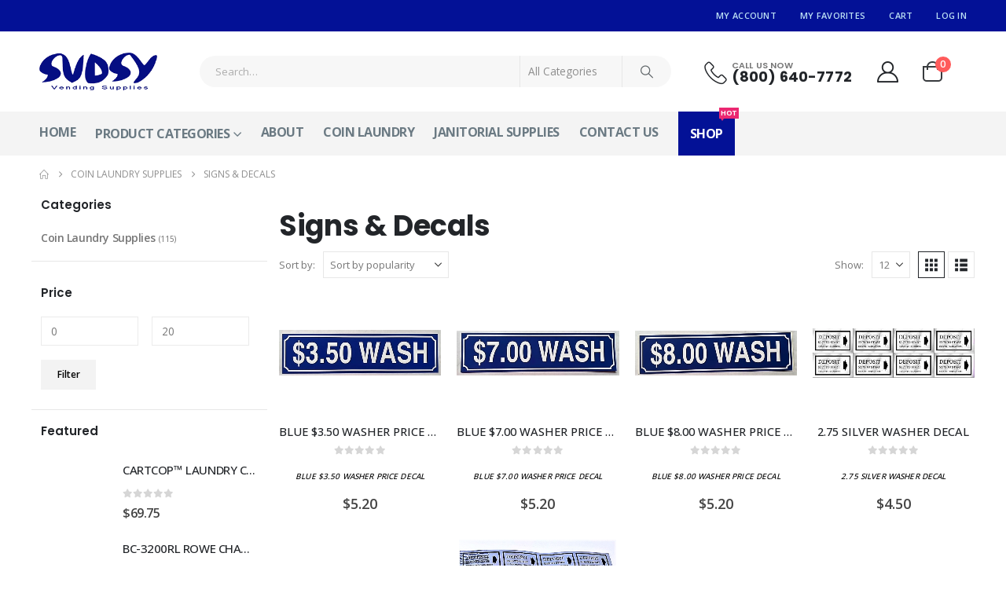

--- FILE ---
content_type: text/html; charset=UTF-8
request_url: https://sudsy.com/product-category/coin-laundry-supplies/signs-decals/
body_size: 41687
content:
<!DOCTYPE html>
<html lang="en-US">
<head><meta charset="UTF-8"><script>if(navigator.userAgent.match(/MSIE|Internet Explorer/i)||navigator.userAgent.match(/Trident\/7\..*?rv:11/i)){var href=document.location.href;if(!href.match(/[?&]nowprocket/)){if(href.indexOf("?")==-1){if(href.indexOf("#")==-1){document.location.href=href+"?nowprocket=1"}else{document.location.href=href.replace("#","?nowprocket=1#")}}else{if(href.indexOf("#")==-1){document.location.href=href+"&nowprocket=1"}else{document.location.href=href.replace("#","&nowprocket=1#")}}}}</script><script>(()=>{class RocketLazyLoadScripts{constructor(){this.v="2.0.4",this.userEvents=["keydown","keyup","mousedown","mouseup","mousemove","mouseover","mouseout","touchmove","touchstart","touchend","touchcancel","wheel","click","dblclick","input"],this.attributeEvents=["onblur","onclick","oncontextmenu","ondblclick","onfocus","onmousedown","onmouseenter","onmouseleave","onmousemove","onmouseout","onmouseover","onmouseup","onmousewheel","onscroll","onsubmit"]}async t(){this.i(),this.o(),/iP(ad|hone)/.test(navigator.userAgent)&&this.h(),this.u(),this.l(this),this.m(),this.k(this),this.p(this),this._(),await Promise.all([this.R(),this.L()]),this.lastBreath=Date.now(),this.S(this),this.P(),this.D(),this.O(),this.M(),await this.C(this.delayedScripts.normal),await this.C(this.delayedScripts.defer),await this.C(this.delayedScripts.async),await this.T(),await this.F(),await this.j(),await this.A(),window.dispatchEvent(new Event("rocket-allScriptsLoaded")),this.everythingLoaded=!0,this.lastTouchEnd&&await new Promise(t=>setTimeout(t,500-Date.now()+this.lastTouchEnd)),this.I(),this.H(),this.U(),this.W()}i(){this.CSPIssue=sessionStorage.getItem("rocketCSPIssue"),document.addEventListener("securitypolicyviolation",t=>{this.CSPIssue||"script-src-elem"!==t.violatedDirective||"data"!==t.blockedURI||(this.CSPIssue=!0,sessionStorage.setItem("rocketCSPIssue",!0))},{isRocket:!0})}o(){window.addEventListener("pageshow",t=>{this.persisted=t.persisted,this.realWindowLoadedFired=!0},{isRocket:!0}),window.addEventListener("pagehide",()=>{this.onFirstUserAction=null},{isRocket:!0})}h(){let t;function e(e){t=e}window.addEventListener("touchstart",e,{isRocket:!0}),window.addEventListener("touchend",function i(o){o.changedTouches[0]&&t.changedTouches[0]&&Math.abs(o.changedTouches[0].pageX-t.changedTouches[0].pageX)<10&&Math.abs(o.changedTouches[0].pageY-t.changedTouches[0].pageY)<10&&o.timeStamp-t.timeStamp<200&&(window.removeEventListener("touchstart",e,{isRocket:!0}),window.removeEventListener("touchend",i,{isRocket:!0}),"INPUT"===o.target.tagName&&"text"===o.target.type||(o.target.dispatchEvent(new TouchEvent("touchend",{target:o.target,bubbles:!0})),o.target.dispatchEvent(new MouseEvent("mouseover",{target:o.target,bubbles:!0})),o.target.dispatchEvent(new PointerEvent("click",{target:o.target,bubbles:!0,cancelable:!0,detail:1,clientX:o.changedTouches[0].clientX,clientY:o.changedTouches[0].clientY})),event.preventDefault()))},{isRocket:!0})}q(t){this.userActionTriggered||("mousemove"!==t.type||this.firstMousemoveIgnored?"keyup"===t.type||"mouseover"===t.type||"mouseout"===t.type||(this.userActionTriggered=!0,this.onFirstUserAction&&this.onFirstUserAction()):this.firstMousemoveIgnored=!0),"click"===t.type&&t.preventDefault(),t.stopPropagation(),t.stopImmediatePropagation(),"touchstart"===this.lastEvent&&"touchend"===t.type&&(this.lastTouchEnd=Date.now()),"click"===t.type&&(this.lastTouchEnd=0),this.lastEvent=t.type,t.composedPath&&t.composedPath()[0].getRootNode()instanceof ShadowRoot&&(t.rocketTarget=t.composedPath()[0]),this.savedUserEvents.push(t)}u(){this.savedUserEvents=[],this.userEventHandler=this.q.bind(this),this.userEvents.forEach(t=>window.addEventListener(t,this.userEventHandler,{passive:!1,isRocket:!0})),document.addEventListener("visibilitychange",this.userEventHandler,{isRocket:!0})}U(){this.userEvents.forEach(t=>window.removeEventListener(t,this.userEventHandler,{passive:!1,isRocket:!0})),document.removeEventListener("visibilitychange",this.userEventHandler,{isRocket:!0}),this.savedUserEvents.forEach(t=>{(t.rocketTarget||t.target).dispatchEvent(new window[t.constructor.name](t.type,t))})}m(){const t="return false",e=Array.from(this.attributeEvents,t=>"data-rocket-"+t),i="["+this.attributeEvents.join("],[")+"]",o="[data-rocket-"+this.attributeEvents.join("],[data-rocket-")+"]",s=(e,i,o)=>{o&&o!==t&&(e.setAttribute("data-rocket-"+i,o),e["rocket"+i]=new Function("event",o),e.setAttribute(i,t))};new MutationObserver(t=>{for(const n of t)"attributes"===n.type&&(n.attributeName.startsWith("data-rocket-")||this.everythingLoaded?n.attributeName.startsWith("data-rocket-")&&this.everythingLoaded&&this.N(n.target,n.attributeName.substring(12)):s(n.target,n.attributeName,n.target.getAttribute(n.attributeName))),"childList"===n.type&&n.addedNodes.forEach(t=>{if(t.nodeType===Node.ELEMENT_NODE)if(this.everythingLoaded)for(const i of[t,...t.querySelectorAll(o)])for(const t of i.getAttributeNames())e.includes(t)&&this.N(i,t.substring(12));else for(const e of[t,...t.querySelectorAll(i)])for(const t of e.getAttributeNames())this.attributeEvents.includes(t)&&s(e,t,e.getAttribute(t))})}).observe(document,{subtree:!0,childList:!0,attributeFilter:[...this.attributeEvents,...e]})}I(){this.attributeEvents.forEach(t=>{document.querySelectorAll("[data-rocket-"+t+"]").forEach(e=>{this.N(e,t)})})}N(t,e){const i=t.getAttribute("data-rocket-"+e);i&&(t.setAttribute(e,i),t.removeAttribute("data-rocket-"+e))}k(t){Object.defineProperty(HTMLElement.prototype,"onclick",{get(){return this.rocketonclick||null},set(e){this.rocketonclick=e,this.setAttribute(t.everythingLoaded?"onclick":"data-rocket-onclick","this.rocketonclick(event)")}})}S(t){function e(e,i){let o=e[i];e[i]=null,Object.defineProperty(e,i,{get:()=>o,set(s){t.everythingLoaded?o=s:e["rocket"+i]=o=s}})}e(document,"onreadystatechange"),e(window,"onload"),e(window,"onpageshow");try{Object.defineProperty(document,"readyState",{get:()=>t.rocketReadyState,set(e){t.rocketReadyState=e},configurable:!0}),document.readyState="loading"}catch(t){console.log("WPRocket DJE readyState conflict, bypassing")}}l(t){this.originalAddEventListener=EventTarget.prototype.addEventListener,this.originalRemoveEventListener=EventTarget.prototype.removeEventListener,this.savedEventListeners=[],EventTarget.prototype.addEventListener=function(e,i,o){o&&o.isRocket||!t.B(e,this)&&!t.userEvents.includes(e)||t.B(e,this)&&!t.userActionTriggered||e.startsWith("rocket-")||t.everythingLoaded?t.originalAddEventListener.call(this,e,i,o):(t.savedEventListeners.push({target:this,remove:!1,type:e,func:i,options:o}),"mouseenter"!==e&&"mouseleave"!==e||t.originalAddEventListener.call(this,e,t.savedUserEvents.push,o))},EventTarget.prototype.removeEventListener=function(e,i,o){o&&o.isRocket||!t.B(e,this)&&!t.userEvents.includes(e)||t.B(e,this)&&!t.userActionTriggered||e.startsWith("rocket-")||t.everythingLoaded?t.originalRemoveEventListener.call(this,e,i,o):t.savedEventListeners.push({target:this,remove:!0,type:e,func:i,options:o})}}J(t,e){this.savedEventListeners=this.savedEventListeners.filter(i=>{let o=i.type,s=i.target||window;return e!==o||t!==s||(this.B(o,s)&&(i.type="rocket-"+o),this.$(i),!1)})}H(){EventTarget.prototype.addEventListener=this.originalAddEventListener,EventTarget.prototype.removeEventListener=this.originalRemoveEventListener,this.savedEventListeners.forEach(t=>this.$(t))}$(t){t.remove?this.originalRemoveEventListener.call(t.target,t.type,t.func,t.options):this.originalAddEventListener.call(t.target,t.type,t.func,t.options)}p(t){let e;function i(e){return t.everythingLoaded?e:e.split(" ").map(t=>"load"===t||t.startsWith("load.")?"rocket-jquery-load":t).join(" ")}function o(o){function s(e){const s=o.fn[e];o.fn[e]=o.fn.init.prototype[e]=function(){return this[0]===window&&t.userActionTriggered&&("string"==typeof arguments[0]||arguments[0]instanceof String?arguments[0]=i(arguments[0]):"object"==typeof arguments[0]&&Object.keys(arguments[0]).forEach(t=>{const e=arguments[0][t];delete arguments[0][t],arguments[0][i(t)]=e})),s.apply(this,arguments),this}}if(o&&o.fn&&!t.allJQueries.includes(o)){const e={DOMContentLoaded:[],"rocket-DOMContentLoaded":[]};for(const t in e)document.addEventListener(t,()=>{e[t].forEach(t=>t())},{isRocket:!0});o.fn.ready=o.fn.init.prototype.ready=function(i){function s(){parseInt(o.fn.jquery)>2?setTimeout(()=>i.bind(document)(o)):i.bind(document)(o)}return"function"==typeof i&&(t.realDomReadyFired?!t.userActionTriggered||t.fauxDomReadyFired?s():e["rocket-DOMContentLoaded"].push(s):e.DOMContentLoaded.push(s)),o([])},s("on"),s("one"),s("off"),t.allJQueries.push(o)}e=o}t.allJQueries=[],o(window.jQuery),Object.defineProperty(window,"jQuery",{get:()=>e,set(t){o(t)}})}P(){const t=new Map;document.write=document.writeln=function(e){const i=document.currentScript,o=document.createRange(),s=i.parentElement;let n=t.get(i);void 0===n&&(n=i.nextSibling,t.set(i,n));const c=document.createDocumentFragment();o.setStart(c,0),c.appendChild(o.createContextualFragment(e)),s.insertBefore(c,n)}}async R(){return new Promise(t=>{this.userActionTriggered?t():this.onFirstUserAction=t})}async L(){return new Promise(t=>{document.addEventListener("DOMContentLoaded",()=>{this.realDomReadyFired=!0,t()},{isRocket:!0})})}async j(){return this.realWindowLoadedFired?Promise.resolve():new Promise(t=>{window.addEventListener("load",t,{isRocket:!0})})}M(){this.pendingScripts=[];this.scriptsMutationObserver=new MutationObserver(t=>{for(const e of t)e.addedNodes.forEach(t=>{"SCRIPT"!==t.tagName||t.noModule||t.isWPRocket||this.pendingScripts.push({script:t,promise:new Promise(e=>{const i=()=>{const i=this.pendingScripts.findIndex(e=>e.script===t);i>=0&&this.pendingScripts.splice(i,1),e()};t.addEventListener("load",i,{isRocket:!0}),t.addEventListener("error",i,{isRocket:!0}),setTimeout(i,1e3)})})})}),this.scriptsMutationObserver.observe(document,{childList:!0,subtree:!0})}async F(){await this.X(),this.pendingScripts.length?(await this.pendingScripts[0].promise,await this.F()):this.scriptsMutationObserver.disconnect()}D(){this.delayedScripts={normal:[],async:[],defer:[]},document.querySelectorAll("script[type$=rocketlazyloadscript]").forEach(t=>{t.hasAttribute("data-rocket-src")?t.hasAttribute("async")&&!1!==t.async?this.delayedScripts.async.push(t):t.hasAttribute("defer")&&!1!==t.defer||"module"===t.getAttribute("data-rocket-type")?this.delayedScripts.defer.push(t):this.delayedScripts.normal.push(t):this.delayedScripts.normal.push(t)})}async _(){await this.L();let t=[];document.querySelectorAll("script[type$=rocketlazyloadscript][data-rocket-src]").forEach(e=>{let i=e.getAttribute("data-rocket-src");if(i&&!i.startsWith("data:")){i.startsWith("//")&&(i=location.protocol+i);try{const o=new URL(i).origin;o!==location.origin&&t.push({src:o,crossOrigin:e.crossOrigin||"module"===e.getAttribute("data-rocket-type")})}catch(t){}}}),t=[...new Map(t.map(t=>[JSON.stringify(t),t])).values()],this.Y(t,"preconnect")}async G(t){if(await this.K(),!0!==t.noModule||!("noModule"in HTMLScriptElement.prototype))return new Promise(e=>{let i;function o(){(i||t).setAttribute("data-rocket-status","executed"),e()}try{if(navigator.userAgent.includes("Firefox/")||""===navigator.vendor||this.CSPIssue)i=document.createElement("script"),[...t.attributes].forEach(t=>{let e=t.nodeName;"type"!==e&&("data-rocket-type"===e&&(e="type"),"data-rocket-src"===e&&(e="src"),i.setAttribute(e,t.nodeValue))}),t.text&&(i.text=t.text),t.nonce&&(i.nonce=t.nonce),i.hasAttribute("src")?(i.addEventListener("load",o,{isRocket:!0}),i.addEventListener("error",()=>{i.setAttribute("data-rocket-status","failed-network"),e()},{isRocket:!0}),setTimeout(()=>{i.isConnected||e()},1)):(i.text=t.text,o()),i.isWPRocket=!0,t.parentNode.replaceChild(i,t);else{const i=t.getAttribute("data-rocket-type"),s=t.getAttribute("data-rocket-src");i?(t.type=i,t.removeAttribute("data-rocket-type")):t.removeAttribute("type"),t.addEventListener("load",o,{isRocket:!0}),t.addEventListener("error",i=>{this.CSPIssue&&i.target.src.startsWith("data:")?(console.log("WPRocket: CSP fallback activated"),t.removeAttribute("src"),this.G(t).then(e)):(t.setAttribute("data-rocket-status","failed-network"),e())},{isRocket:!0}),s?(t.fetchPriority="high",t.removeAttribute("data-rocket-src"),t.src=s):t.src="data:text/javascript;base64,"+window.btoa(unescape(encodeURIComponent(t.text)))}}catch(i){t.setAttribute("data-rocket-status","failed-transform"),e()}});t.setAttribute("data-rocket-status","skipped")}async C(t){const e=t.shift();return e?(e.isConnected&&await this.G(e),this.C(t)):Promise.resolve()}O(){this.Y([...this.delayedScripts.normal,...this.delayedScripts.defer,...this.delayedScripts.async],"preload")}Y(t,e){this.trash=this.trash||[];let i=!0;var o=document.createDocumentFragment();t.forEach(t=>{const s=t.getAttribute&&t.getAttribute("data-rocket-src")||t.src;if(s&&!s.startsWith("data:")){const n=document.createElement("link");n.href=s,n.rel=e,"preconnect"!==e&&(n.as="script",n.fetchPriority=i?"high":"low"),t.getAttribute&&"module"===t.getAttribute("data-rocket-type")&&(n.crossOrigin=!0),t.crossOrigin&&(n.crossOrigin=t.crossOrigin),t.integrity&&(n.integrity=t.integrity),t.nonce&&(n.nonce=t.nonce),o.appendChild(n),this.trash.push(n),i=!1}}),document.head.appendChild(o)}W(){this.trash.forEach(t=>t.remove())}async T(){try{document.readyState="interactive"}catch(t){}this.fauxDomReadyFired=!0;try{await this.K(),this.J(document,"readystatechange"),document.dispatchEvent(new Event("rocket-readystatechange")),await this.K(),document.rocketonreadystatechange&&document.rocketonreadystatechange(),await this.K(),this.J(document,"DOMContentLoaded"),document.dispatchEvent(new Event("rocket-DOMContentLoaded")),await this.K(),this.J(window,"DOMContentLoaded"),window.dispatchEvent(new Event("rocket-DOMContentLoaded"))}catch(t){console.error(t)}}async A(){try{document.readyState="complete"}catch(t){}try{await this.K(),this.J(document,"readystatechange"),document.dispatchEvent(new Event("rocket-readystatechange")),await this.K(),document.rocketonreadystatechange&&document.rocketonreadystatechange(),await this.K(),this.J(window,"load"),window.dispatchEvent(new Event("rocket-load")),await this.K(),window.rocketonload&&window.rocketonload(),await this.K(),this.allJQueries.forEach(t=>t(window).trigger("rocket-jquery-load")),await this.K(),this.J(window,"pageshow");const t=new Event("rocket-pageshow");t.persisted=this.persisted,window.dispatchEvent(t),await this.K(),window.rocketonpageshow&&window.rocketonpageshow({persisted:this.persisted})}catch(t){console.error(t)}}async K(){Date.now()-this.lastBreath>45&&(await this.X(),this.lastBreath=Date.now())}async X(){return document.hidden?new Promise(t=>setTimeout(t)):new Promise(t=>requestAnimationFrame(t))}B(t,e){return e===document&&"readystatechange"===t||(e===document&&"DOMContentLoaded"===t||(e===window&&"DOMContentLoaded"===t||(e===window&&"load"===t||e===window&&"pageshow"===t)))}static run(){(new RocketLazyLoadScripts).t()}}RocketLazyLoadScripts.run()})();</script>
	
	<!--[if IE]><meta http-equiv='X-UA-Compatible' content='IE=edge,chrome=1'><![endif]-->
	<meta name="viewport" content="width=device-width, initial-scale=1.0, minimum-scale=1.0">
	<link rel="profile" href="https://gmpg.org/xfn/11" />
	<link rel="pingback" href="https://sudsy.com/xmlrpc.php" />

		<link rel="shortcut icon" href="//sudsy.com/wp-content/uploads/2021/08/favi.png" type="image/x-icon" />
		<link rel="apple-touch-icon" href="//sudsy.com/wp-content/uploads/2021/08/favi-60.png" />
		<link rel="apple-touch-icon" sizes="120x120" href="//sudsy.com/wp-content/uploads/2021/08/favi-120.png" />
		<link rel="apple-touch-icon" sizes="76x76" href="//sudsy.com/wp-content/uploads/2021/08/favi-76.png" />
		<link rel="apple-touch-icon" sizes="152x152" href="//sudsy.com/wp-content/uploads/2021/08/favi-152.png" />
	<link rel="preload" href="https://sudsy.com/wp-content/themes/porto/fonts/porto-font/porto.woff2" as="font" type="font/woff2" crossorigin fetchpriority="high"/><link rel="preload" href="https://sudsy.com/wp-content/themes/porto/fonts/fontawesome/fa-solid-900.woff2" as="font" type="font/woff2" crossorigin fetchpriority="high"/><link rel="preload" href="https://sudsy.com/wp-content/themes/porto/fonts/fontawesome/fa-regular-400.woff2" as="font" type="font/woff2" crossorigin fetchpriority="high"/><link rel="preload" href="https://sudsy.com/wp-content/themes/porto/fonts/fontawesome/fa-brands-400.woff2" as="font" type="font/woff2" crossorigin fetchpriority="high"/><link rel="preload" href="https://sudsy.com/wp-content/themes/porto/fonts/Simple-Line-Icons/Simple-Line-Icons.woff2" as="font" type="font/woff2" crossorigin fetchpriority="high"/>				<script type="rocketlazyloadscript">document.documentElement.className = document.documentElement.className + ' yes-js js_active js'</script>
			<meta name='robots' content='index, follow, max-image-preview:large, max-snippet:-1, max-video-preview:-1' />
	<style>img:is([sizes="auto" i], [sizes^="auto," i]) { contain-intrinsic-size: 3000px 1500px }</style>
	
            <script data-no-defer="1" data-ezscrex="false" data-cfasync="false" data-pagespeed-no-defer data-cookieconsent="ignore">
                var ctPublicFunctions = {"_ajax_nonce":"8cf4281c61","_rest_nonce":"24a4ff9584","_ajax_url":"\/wp-admin\/admin-ajax.php","_rest_url":"https:\/\/sudsy.com\/wp-json\/","data__cookies_type":"none","data__ajax_type":"admin_ajax","data__bot_detector_enabled":0,"data__frontend_data_log_enabled":1,"cookiePrefix":"","wprocket_detected":true,"host_url":"sudsy.com","text__ee_click_to_select":"Click to select the whole data","text__ee_original_email":"The complete one is","text__ee_got_it":"Got it","text__ee_blocked":"Blocked","text__ee_cannot_connect":"Cannot connect","text__ee_cannot_decode":"Can not decode email. Unknown reason","text__ee_email_decoder":"CleanTalk email decoder","text__ee_wait_for_decoding":"The magic is on the way!","text__ee_decoding_process":"Please wait a few seconds while we decode the contact data."}
            </script>
        
            <script data-no-defer="1" data-ezscrex="false" data-cfasync="false" data-pagespeed-no-defer data-cookieconsent="ignore">
                var ctPublic = {"_ajax_nonce":"8cf4281c61","settings__forms__check_internal":"0","settings__forms__check_external":"0","settings__forms__force_protection":0,"settings__forms__search_test":"1","settings__data__bot_detector_enabled":0,"settings__sfw__anti_crawler":0,"blog_home":"https:\/\/sudsy.com\/","pixel__setting":"0","pixel__enabled":false,"pixel__url":null,"data__email_check_before_post":"1","data__email_check_exist_post":0,"data__cookies_type":"none","data__key_is_ok":true,"data__visible_fields_required":true,"wl_brandname":"Anti-Spam by CleanTalk","wl_brandname_short":"CleanTalk","ct_checkjs_key":"09886e98cc1ffbc7f0ac70f63247d8ce5515cc1636d8dc795ab764567c93ed31","emailEncoderPassKey":"06a606c48149003fd71e0c353072ec07","bot_detector_forms_excluded":"W10=","advancedCacheExists":true,"varnishCacheExists":false,"wc_ajax_add_to_cart":true}
            </script>
        
	<!-- This site is optimized with the Yoast SEO plugin v26.4 - https://yoast.com/wordpress/plugins/seo/ -->
	<title>Coin Laundry Supplies - Signs &amp; Decals Archives - Sudsy Vending Supplies</title>
<link data-rocket-prefetch href="https://fonts.googleapis.com" rel="dns-prefetch">
<link crossorigin data-rocket-preload as="font" href="https://fonts.gstatic.com/s/opensans/v44/memvYaGs126MiZpBA-UvWbX2vVnXBbObj2OVTS-mu0SC55I.woff2" rel="preload">
<link crossorigin data-rocket-preload as="font" href="https://fonts.gstatic.com/s/poppins/v24/pxiByp8kv8JHgFVrLEj6Z1xlFd2JQEk.woff2" rel="preload">
<link crossorigin data-rocket-preload as="font" href="https://fonts.gstatic.com/s/poppins/v24/pxiByp8kv8JHgFVrLCz7Z1xlFd2JQEk.woff2" rel="preload">
	<link rel="canonical" href="https://sudsy.com/product-category/coin-laundry-supplies/signs-decals/" />
	<link rel="next" href="https://sudsy.com/product-category/coin-laundry-supplies/signs-decals/page/2/" />
	<meta property="og:locale" content="en_US" />
	<meta property="og:type" content="article" />
	<meta property="og:title" content="Coin Laundry Supplies - Signs &amp; Decals Archives - Sudsy Vending Supplies" />
	<meta property="og:url" content="https://sudsy.com/product-category/coin-laundry-supplies/signs-decals/" />
	<meta property="og:site_name" content="Sudsy Vending Supplies" />
	<meta name="twitter:card" content="summary_large_image" />
	<script type="application/ld+json" class="yoast-schema-graph">{"@context":"https://schema.org","@graph":[{"@type":"CollectionPage","@id":"https://sudsy.com/product-category/coin-laundry-supplies/signs-decals/","url":"https://sudsy.com/product-category/coin-laundry-supplies/signs-decals/","name":"Coin Laundry Supplies - Signs &amp; Decals Archives - Sudsy Vending Supplies","isPartOf":{"@id":"https://sudsy.com/#website"},"primaryImageOfPage":{"@id":"https://sudsy.com/product-category/coin-laundry-supplies/signs-decals/#primaryimage"},"image":{"@id":"https://sudsy.com/product-category/coin-laundry-supplies/signs-decals/#primaryimage"},"thumbnailUrl":"https://sudsy.com/wp-content/uploads/2020/10/blue-3.50-wash.jpg","breadcrumb":{"@id":"https://sudsy.com/product-category/coin-laundry-supplies/signs-decals/#breadcrumb"},"inLanguage":"en-US"},{"@type":"ImageObject","inLanguage":"en-US","@id":"https://sudsy.com/product-category/coin-laundry-supplies/signs-decals/#primaryimage","url":"https://sudsy.com/wp-content/uploads/2020/10/blue-3.50-wash.jpg","contentUrl":"https://sudsy.com/wp-content/uploads/2020/10/blue-3.50-wash.jpg","width":700,"height":195},{"@type":"BreadcrumbList","@id":"https://sudsy.com/product-category/coin-laundry-supplies/signs-decals/#breadcrumb","itemListElement":[{"@type":"ListItem","position":1,"name":"Home","item":"https://sudsy.com/"},{"@type":"ListItem","position":2,"name":"Coin Laundry Supplies","item":"https://sudsy.com/product-category/coin-laundry-supplies/"},{"@type":"ListItem","position":3,"name":"Signs &amp; Decals"}]},{"@type":"WebSite","@id":"https://sudsy.com/#website","url":"https://sudsy.com/","name":"Sudsy Vending Supplies","description":"","publisher":{"@id":"https://sudsy.com/#organization"},"potentialAction":[{"@type":"SearchAction","target":{"@type":"EntryPoint","urlTemplate":"https://sudsy.com/?s={search_term_string}"},"query-input":{"@type":"PropertyValueSpecification","valueRequired":true,"valueName":"search_term_string"}}],"inLanguage":"en-US"},{"@type":"Organization","@id":"https://sudsy.com/#organization","name":"Sudsy Vending Supplies","url":"https://sudsy.com/","logo":{"@type":"ImageObject","inLanguage":"en-US","@id":"https://sudsy.com/#/schema/logo/image/","url":"https://sudsy.com/wp-content/uploads/2020/08/sudsylogo-1.png","contentUrl":"https://sudsy.com/wp-content/uploads/2020/08/sudsylogo-1.png","width":249,"height":80,"caption":"Sudsy Vending Supplies"},"image":{"@id":"https://sudsy.com/#/schema/logo/image/"}}]}</script>
	<!-- / Yoast SEO plugin. -->


<link rel='dns-prefetch' href='//www.googletagmanager.com' />

<link rel="alternate" type="application/rss+xml" title="Sudsy Vending Supplies &raquo; Feed" href="https://sudsy.com/feed/" />
<link rel="alternate" type="application/rss+xml" title="Sudsy Vending Supplies &raquo; Comments Feed" href="https://sudsy.com/comments/feed/" />
<link rel="alternate" type="application/rss+xml" title="Sudsy Vending Supplies &raquo; Signs &amp; Decals Category Feed" href="https://sudsy.com/product-category/coin-laundry-supplies/signs-decals/feed/" />
		<link rel="shortcut icon" href="//sudsy.com/wp-content/uploads/2021/08/favi.png" type="image/x-icon" />
				<link rel="apple-touch-icon" href="//sudsy.com/wp-content/uploads/2021/08/favi-60.png" />
				<link rel="apple-touch-icon" sizes="120x120" href="//sudsy.com/wp-content/uploads/2021/08/favi-120.png" />
				<link rel="apple-touch-icon" sizes="76x76" href="//sudsy.com/wp-content/uploads/2021/08/favi-76.png" />
				<link rel="apple-touch-icon" sizes="152x152" href="//sudsy.com/wp-content/uploads/2021/08/favi-152.png" />
		<link rel="preload" href="https://sudsy.com/wp-content/themes/porto/fonts/porto-font/porto.woff2" as="font" type="font/woff2" crossorigin fetchpriority="high"/><link rel="preload" href="https://sudsy.com/wp-content/themes/porto/fonts/fontawesome/fa-solid-900.woff2" as="font" type="font/woff2" crossorigin fetchpriority="high"/><link rel="preload" href="https://sudsy.com/wp-content/themes/porto/fonts/fontawesome/fa-regular-400.woff2" as="font" type="font/woff2" crossorigin fetchpriority="high"/><link rel="preload" href="https://sudsy.com/wp-content/themes/porto/fonts/fontawesome/fa-brands-400.woff2" as="font" type="font/woff2" crossorigin fetchpriority="high"/><link rel="preload" href="https://sudsy.com/wp-content/themes/porto/fonts/Simple-Line-Icons/Simple-Line-Icons.woff2" as="font" type="font/woff2" crossorigin fetchpriority="high"/><link rel='stylesheet' id='wp-block-library-css' href='https://sudsy.com/wp-includes/css/dist/block-library/style.min.css?ver=6.8.3' media='all' />
<style id='wp-block-library-theme-inline-css'>
.wp-block-audio :where(figcaption){color:#555;font-size:13px;text-align:center}.is-dark-theme .wp-block-audio :where(figcaption){color:#ffffffa6}.wp-block-audio{margin:0 0 1em}.wp-block-code{border:1px solid #ccc;border-radius:4px;font-family:Menlo,Consolas,monaco,monospace;padding:.8em 1em}.wp-block-embed :where(figcaption){color:#555;font-size:13px;text-align:center}.is-dark-theme .wp-block-embed :where(figcaption){color:#ffffffa6}.wp-block-embed{margin:0 0 1em}.blocks-gallery-caption{color:#555;font-size:13px;text-align:center}.is-dark-theme .blocks-gallery-caption{color:#ffffffa6}:root :where(.wp-block-image figcaption){color:#555;font-size:13px;text-align:center}.is-dark-theme :root :where(.wp-block-image figcaption){color:#ffffffa6}.wp-block-image{margin:0 0 1em}.wp-block-pullquote{border-bottom:4px solid;border-top:4px solid;color:currentColor;margin-bottom:1.75em}.wp-block-pullquote cite,.wp-block-pullquote footer,.wp-block-pullquote__citation{color:currentColor;font-size:.8125em;font-style:normal;text-transform:uppercase}.wp-block-quote{border-left:.25em solid;margin:0 0 1.75em;padding-left:1em}.wp-block-quote cite,.wp-block-quote footer{color:currentColor;font-size:.8125em;font-style:normal;position:relative}.wp-block-quote:where(.has-text-align-right){border-left:none;border-right:.25em solid;padding-left:0;padding-right:1em}.wp-block-quote:where(.has-text-align-center){border:none;padding-left:0}.wp-block-quote.is-large,.wp-block-quote.is-style-large,.wp-block-quote:where(.is-style-plain){border:none}.wp-block-search .wp-block-search__label{font-weight:700}.wp-block-search__button{border:1px solid #ccc;padding:.375em .625em}:where(.wp-block-group.has-background){padding:1.25em 2.375em}.wp-block-separator.has-css-opacity{opacity:.4}.wp-block-separator{border:none;border-bottom:2px solid;margin-left:auto;margin-right:auto}.wp-block-separator.has-alpha-channel-opacity{opacity:1}.wp-block-separator:not(.is-style-wide):not(.is-style-dots){width:100px}.wp-block-separator.has-background:not(.is-style-dots){border-bottom:none;height:1px}.wp-block-separator.has-background:not(.is-style-wide):not(.is-style-dots){height:2px}.wp-block-table{margin:0 0 1em}.wp-block-table td,.wp-block-table th{word-break:normal}.wp-block-table :where(figcaption){color:#555;font-size:13px;text-align:center}.is-dark-theme .wp-block-table :where(figcaption){color:#ffffffa6}.wp-block-video :where(figcaption){color:#555;font-size:13px;text-align:center}.is-dark-theme .wp-block-video :where(figcaption){color:#ffffffa6}.wp-block-video{margin:0 0 1em}:root :where(.wp-block-template-part.has-background){margin-bottom:0;margin-top:0;padding:1.25em 2.375em}
</style>
<style id='classic-theme-styles-inline-css'>
/*! This file is auto-generated */
.wp-block-button__link{color:#fff;background-color:#32373c;border-radius:9999px;box-shadow:none;text-decoration:none;padding:calc(.667em + 2px) calc(1.333em + 2px);font-size:1.125em}.wp-block-file__button{background:#32373c;color:#fff;text-decoration:none}
</style>
<link data-minify="1" rel='stylesheet' id='jquery-selectBox-css' href='https://sudsy.com/wp-content/cache/min/1/wp-content/plugins/yith-woocommerce-wishlist/assets/css/jquery.selectBox.css?ver=1766335831' media='all' />
<link data-minify="1" rel='stylesheet' id='woocommerce_prettyPhoto_css-css' href='https://sudsy.com/wp-content/cache/min/1/wp-content/plugins/woocommerce/assets/css/prettyPhoto.css?ver=1766335831' media='all' />
<link data-minify="1" rel='stylesheet' id='yith-wcwl-main-css' href='https://sudsy.com/wp-content/cache/min/1/wp-content/plugins/yith-woocommerce-wishlist/assets/css/style.css?ver=1766335831' media='all' />
<style id='yith-wcwl-main-inline-css'>
 :root { --add-to-wishlist-icon-color: #222529; --added-to-wishlist-icon-color: #e27c7c; --color-add-to-wishlist-background: #333333; --color-add-to-wishlist-text: #FFFFFF; --color-add-to-wishlist-border: #333333; --color-add-to-wishlist-background-hover: #333333; --color-add-to-wishlist-text-hover: #FFFFFF; --color-add-to-wishlist-border-hover: #333333; --rounded-corners-radius: 16px; --color-add-to-cart-background: #333333; --color-add-to-cart-text: #FFFFFF; --color-add-to-cart-border: #333333; --color-add-to-cart-background-hover: #4F4F4F; --color-add-to-cart-text-hover: #FFFFFF; --color-add-to-cart-border-hover: #4F4F4F; --add-to-cart-rounded-corners-radius: 16px; --color-button-style-1-background: #333333; --color-button-style-1-text: #FFFFFF; --color-button-style-1-border: #333333; --color-button-style-1-background-hover: #4F4F4F; --color-button-style-1-text-hover: #FFFFFF; --color-button-style-1-border-hover: #4F4F4F; --color-button-style-2-background: #333333; --color-button-style-2-text: #FFFFFF; --color-button-style-2-border: #333333; --color-button-style-2-background-hover: #4F4F4F; --color-button-style-2-text-hover: #FFFFFF; --color-button-style-2-border-hover: #4F4F4F; --color-wishlist-table-background: #FFFFFF; --color-wishlist-table-text: #6d6c6c; --color-wishlist-table-border: #FFFFFF; --color-headers-background: #F4F4F4; --color-share-button-color: #FFFFFF; --color-share-button-color-hover: #FFFFFF; --color-fb-button-background: #39599E; --color-fb-button-background-hover: #595A5A; --color-tw-button-background: #45AFE2; --color-tw-button-background-hover: #595A5A; --color-pr-button-background: #AB2E31; --color-pr-button-background-hover: #595A5A; --color-em-button-background: #FBB102; --color-em-button-background-hover: #595A5A; --color-wa-button-background: #00A901; --color-wa-button-background-hover: #595A5A; --feedback-duration: 3s } 
 :root { --add-to-wishlist-icon-color: #222529; --added-to-wishlist-icon-color: #e27c7c; --color-add-to-wishlist-background: #333333; --color-add-to-wishlist-text: #FFFFFF; --color-add-to-wishlist-border: #333333; --color-add-to-wishlist-background-hover: #333333; --color-add-to-wishlist-text-hover: #FFFFFF; --color-add-to-wishlist-border-hover: #333333; --rounded-corners-radius: 16px; --color-add-to-cart-background: #333333; --color-add-to-cart-text: #FFFFFF; --color-add-to-cart-border: #333333; --color-add-to-cart-background-hover: #4F4F4F; --color-add-to-cart-text-hover: #FFFFFF; --color-add-to-cart-border-hover: #4F4F4F; --add-to-cart-rounded-corners-radius: 16px; --color-button-style-1-background: #333333; --color-button-style-1-text: #FFFFFF; --color-button-style-1-border: #333333; --color-button-style-1-background-hover: #4F4F4F; --color-button-style-1-text-hover: #FFFFFF; --color-button-style-1-border-hover: #4F4F4F; --color-button-style-2-background: #333333; --color-button-style-2-text: #FFFFFF; --color-button-style-2-border: #333333; --color-button-style-2-background-hover: #4F4F4F; --color-button-style-2-text-hover: #FFFFFF; --color-button-style-2-border-hover: #4F4F4F; --color-wishlist-table-background: #FFFFFF; --color-wishlist-table-text: #6d6c6c; --color-wishlist-table-border: #FFFFFF; --color-headers-background: #F4F4F4; --color-share-button-color: #FFFFFF; --color-share-button-color-hover: #FFFFFF; --color-fb-button-background: #39599E; --color-fb-button-background-hover: #595A5A; --color-tw-button-background: #45AFE2; --color-tw-button-background-hover: #595A5A; --color-pr-button-background: #AB2E31; --color-pr-button-background-hover: #595A5A; --color-em-button-background: #FBB102; --color-em-button-background-hover: #595A5A; --color-wa-button-background: #00A901; --color-wa-button-background-hover: #595A5A; --feedback-duration: 3s } 
</style>
<style id='global-styles-inline-css'>
:root{--wp--preset--aspect-ratio--square: 1;--wp--preset--aspect-ratio--4-3: 4/3;--wp--preset--aspect-ratio--3-4: 3/4;--wp--preset--aspect-ratio--3-2: 3/2;--wp--preset--aspect-ratio--2-3: 2/3;--wp--preset--aspect-ratio--16-9: 16/9;--wp--preset--aspect-ratio--9-16: 9/16;--wp--preset--color--black: #000000;--wp--preset--color--cyan-bluish-gray: #abb8c3;--wp--preset--color--white: #ffffff;--wp--preset--color--pale-pink: #f78da7;--wp--preset--color--vivid-red: #cf2e2e;--wp--preset--color--luminous-vivid-orange: #ff6900;--wp--preset--color--luminous-vivid-amber: #fcb900;--wp--preset--color--light-green-cyan: #7bdcb5;--wp--preset--color--vivid-green-cyan: #00d084;--wp--preset--color--pale-cyan-blue: #8ed1fc;--wp--preset--color--vivid-cyan-blue: #0693e3;--wp--preset--color--vivid-purple: #9b51e0;--wp--preset--color--primary: var(--porto-primary-color);--wp--preset--color--secondary: var(--porto-secondary-color);--wp--preset--color--tertiary: var(--porto-tertiary-color);--wp--preset--color--quaternary: var(--porto-quaternary-color);--wp--preset--color--dark: var(--porto-dark-color);--wp--preset--color--light: var(--porto-light-color);--wp--preset--color--primary-hover: var(--porto-primary-light-5);--wp--preset--gradient--vivid-cyan-blue-to-vivid-purple: linear-gradient(135deg,rgba(6,147,227,1) 0%,rgb(155,81,224) 100%);--wp--preset--gradient--light-green-cyan-to-vivid-green-cyan: linear-gradient(135deg,rgb(122,220,180) 0%,rgb(0,208,130) 100%);--wp--preset--gradient--luminous-vivid-amber-to-luminous-vivid-orange: linear-gradient(135deg,rgba(252,185,0,1) 0%,rgba(255,105,0,1) 100%);--wp--preset--gradient--luminous-vivid-orange-to-vivid-red: linear-gradient(135deg,rgba(255,105,0,1) 0%,rgb(207,46,46) 100%);--wp--preset--gradient--very-light-gray-to-cyan-bluish-gray: linear-gradient(135deg,rgb(238,238,238) 0%,rgb(169,184,195) 100%);--wp--preset--gradient--cool-to-warm-spectrum: linear-gradient(135deg,rgb(74,234,220) 0%,rgb(151,120,209) 20%,rgb(207,42,186) 40%,rgb(238,44,130) 60%,rgb(251,105,98) 80%,rgb(254,248,76) 100%);--wp--preset--gradient--blush-light-purple: linear-gradient(135deg,rgb(255,206,236) 0%,rgb(152,150,240) 100%);--wp--preset--gradient--blush-bordeaux: linear-gradient(135deg,rgb(254,205,165) 0%,rgb(254,45,45) 50%,rgb(107,0,62) 100%);--wp--preset--gradient--luminous-dusk: linear-gradient(135deg,rgb(255,203,112) 0%,rgb(199,81,192) 50%,rgb(65,88,208) 100%);--wp--preset--gradient--pale-ocean: linear-gradient(135deg,rgb(255,245,203) 0%,rgb(182,227,212) 50%,rgb(51,167,181) 100%);--wp--preset--gradient--electric-grass: linear-gradient(135deg,rgb(202,248,128) 0%,rgb(113,206,126) 100%);--wp--preset--gradient--midnight: linear-gradient(135deg,rgb(2,3,129) 0%,rgb(40,116,252) 100%);--wp--preset--font-size--small: 13px;--wp--preset--font-size--medium: 20px;--wp--preset--font-size--large: 36px;--wp--preset--font-size--x-large: 42px;--wp--preset--spacing--20: 0.44rem;--wp--preset--spacing--30: 0.67rem;--wp--preset--spacing--40: 1rem;--wp--preset--spacing--50: 1.5rem;--wp--preset--spacing--60: 2.25rem;--wp--preset--spacing--70: 3.38rem;--wp--preset--spacing--80: 5.06rem;--wp--preset--shadow--natural: 6px 6px 9px rgba(0, 0, 0, 0.2);--wp--preset--shadow--deep: 12px 12px 50px rgba(0, 0, 0, 0.4);--wp--preset--shadow--sharp: 6px 6px 0px rgba(0, 0, 0, 0.2);--wp--preset--shadow--outlined: 6px 6px 0px -3px rgba(255, 255, 255, 1), 6px 6px rgba(0, 0, 0, 1);--wp--preset--shadow--crisp: 6px 6px 0px rgba(0, 0, 0, 1);}:where(.is-layout-flex){gap: 0.5em;}:where(.is-layout-grid){gap: 0.5em;}body .is-layout-flex{display: flex;}.is-layout-flex{flex-wrap: wrap;align-items: center;}.is-layout-flex > :is(*, div){margin: 0;}body .is-layout-grid{display: grid;}.is-layout-grid > :is(*, div){margin: 0;}:where(.wp-block-columns.is-layout-flex){gap: 2em;}:where(.wp-block-columns.is-layout-grid){gap: 2em;}:where(.wp-block-post-template.is-layout-flex){gap: 1.25em;}:where(.wp-block-post-template.is-layout-grid){gap: 1.25em;}.has-black-color{color: var(--wp--preset--color--black) !important;}.has-cyan-bluish-gray-color{color: var(--wp--preset--color--cyan-bluish-gray) !important;}.has-white-color{color: var(--wp--preset--color--white) !important;}.has-pale-pink-color{color: var(--wp--preset--color--pale-pink) !important;}.has-vivid-red-color{color: var(--wp--preset--color--vivid-red) !important;}.has-luminous-vivid-orange-color{color: var(--wp--preset--color--luminous-vivid-orange) !important;}.has-luminous-vivid-amber-color{color: var(--wp--preset--color--luminous-vivid-amber) !important;}.has-light-green-cyan-color{color: var(--wp--preset--color--light-green-cyan) !important;}.has-vivid-green-cyan-color{color: var(--wp--preset--color--vivid-green-cyan) !important;}.has-pale-cyan-blue-color{color: var(--wp--preset--color--pale-cyan-blue) !important;}.has-vivid-cyan-blue-color{color: var(--wp--preset--color--vivid-cyan-blue) !important;}.has-vivid-purple-color{color: var(--wp--preset--color--vivid-purple) !important;}.has-black-background-color{background-color: var(--wp--preset--color--black) !important;}.has-cyan-bluish-gray-background-color{background-color: var(--wp--preset--color--cyan-bluish-gray) !important;}.has-white-background-color{background-color: var(--wp--preset--color--white) !important;}.has-pale-pink-background-color{background-color: var(--wp--preset--color--pale-pink) !important;}.has-vivid-red-background-color{background-color: var(--wp--preset--color--vivid-red) !important;}.has-luminous-vivid-orange-background-color{background-color: var(--wp--preset--color--luminous-vivid-orange) !important;}.has-luminous-vivid-amber-background-color{background-color: var(--wp--preset--color--luminous-vivid-amber) !important;}.has-light-green-cyan-background-color{background-color: var(--wp--preset--color--light-green-cyan) !important;}.has-vivid-green-cyan-background-color{background-color: var(--wp--preset--color--vivid-green-cyan) !important;}.has-pale-cyan-blue-background-color{background-color: var(--wp--preset--color--pale-cyan-blue) !important;}.has-vivid-cyan-blue-background-color{background-color: var(--wp--preset--color--vivid-cyan-blue) !important;}.has-vivid-purple-background-color{background-color: var(--wp--preset--color--vivid-purple) !important;}.has-black-border-color{border-color: var(--wp--preset--color--black) !important;}.has-cyan-bluish-gray-border-color{border-color: var(--wp--preset--color--cyan-bluish-gray) !important;}.has-white-border-color{border-color: var(--wp--preset--color--white) !important;}.has-pale-pink-border-color{border-color: var(--wp--preset--color--pale-pink) !important;}.has-vivid-red-border-color{border-color: var(--wp--preset--color--vivid-red) !important;}.has-luminous-vivid-orange-border-color{border-color: var(--wp--preset--color--luminous-vivid-orange) !important;}.has-luminous-vivid-amber-border-color{border-color: var(--wp--preset--color--luminous-vivid-amber) !important;}.has-light-green-cyan-border-color{border-color: var(--wp--preset--color--light-green-cyan) !important;}.has-vivid-green-cyan-border-color{border-color: var(--wp--preset--color--vivid-green-cyan) !important;}.has-pale-cyan-blue-border-color{border-color: var(--wp--preset--color--pale-cyan-blue) !important;}.has-vivid-cyan-blue-border-color{border-color: var(--wp--preset--color--vivid-cyan-blue) !important;}.has-vivid-purple-border-color{border-color: var(--wp--preset--color--vivid-purple) !important;}.has-vivid-cyan-blue-to-vivid-purple-gradient-background{background: var(--wp--preset--gradient--vivid-cyan-blue-to-vivid-purple) !important;}.has-light-green-cyan-to-vivid-green-cyan-gradient-background{background: var(--wp--preset--gradient--light-green-cyan-to-vivid-green-cyan) !important;}.has-luminous-vivid-amber-to-luminous-vivid-orange-gradient-background{background: var(--wp--preset--gradient--luminous-vivid-amber-to-luminous-vivid-orange) !important;}.has-luminous-vivid-orange-to-vivid-red-gradient-background{background: var(--wp--preset--gradient--luminous-vivid-orange-to-vivid-red) !important;}.has-very-light-gray-to-cyan-bluish-gray-gradient-background{background: var(--wp--preset--gradient--very-light-gray-to-cyan-bluish-gray) !important;}.has-cool-to-warm-spectrum-gradient-background{background: var(--wp--preset--gradient--cool-to-warm-spectrum) !important;}.has-blush-light-purple-gradient-background{background: var(--wp--preset--gradient--blush-light-purple) !important;}.has-blush-bordeaux-gradient-background{background: var(--wp--preset--gradient--blush-bordeaux) !important;}.has-luminous-dusk-gradient-background{background: var(--wp--preset--gradient--luminous-dusk) !important;}.has-pale-ocean-gradient-background{background: var(--wp--preset--gradient--pale-ocean) !important;}.has-electric-grass-gradient-background{background: var(--wp--preset--gradient--electric-grass) !important;}.has-midnight-gradient-background{background: var(--wp--preset--gradient--midnight) !important;}.has-small-font-size{font-size: var(--wp--preset--font-size--small) !important;}.has-medium-font-size{font-size: var(--wp--preset--font-size--medium) !important;}.has-large-font-size{font-size: var(--wp--preset--font-size--large) !important;}.has-x-large-font-size{font-size: var(--wp--preset--font-size--x-large) !important;}
:where(.wp-block-post-template.is-layout-flex){gap: 1.25em;}:where(.wp-block-post-template.is-layout-grid){gap: 1.25em;}
:where(.wp-block-columns.is-layout-flex){gap: 2em;}:where(.wp-block-columns.is-layout-grid){gap: 2em;}
:root :where(.wp-block-pullquote){font-size: 1.5em;line-height: 1.6;}
</style>
<link rel='stylesheet' id='cleantalk-public-css-css' href='https://sudsy.com/wp-content/plugins/cleantalk-spam-protect/css/cleantalk-public.min.css?ver=6.68_1763656731' media='all' />
<link rel='stylesheet' id='cleantalk-email-decoder-css-css' href='https://sudsy.com/wp-content/plugins/cleantalk-spam-protect/css/cleantalk-email-decoder.min.css?ver=6.68_1763656731' media='all' />
<link data-minify="1" rel='stylesheet' id='taf-slick-css' href='https://sudsy.com/wp-content/cache/min/1/wp-content/plugins/taf-review-slider/public/css/slick.css?ver=1766335831' media='all' />
<link data-minify="1" rel='stylesheet' id='taf-slick-theme-css' href='https://sudsy.com/wp-content/cache/min/1/wp-content/plugins/taf-review-slider/public/css/slick-theme.css?ver=1766335831' media='all' />
<link data-minify="1" rel='stylesheet' id='taf-main-css' href='https://sudsy.com/wp-content/cache/min/1/wp-content/plugins/taf-review-slider/public/css/taf-review-slider-public.css?ver=1766335831' media='all' />
<style id='woocommerce-inline-inline-css'>
.woocommerce form .form-row .required { visibility: visible; }
</style>
<link data-minify="1" rel='stylesheet' id='contact-form-7-css' href='https://sudsy.com/wp-content/cache/min/1/wp-content/plugins/contact-form-7/includes/css/styles.css?ver=1766335831' media='all' />
<link data-minify="1" rel='stylesheet' id='wpcf7-redirect-script-frontend-css' href='https://sudsy.com/wp-content/cache/min/1/wp-content/plugins/wpcf7-redirect/build/assets/frontend-script.css?ver=1766335831' media='all' />
<link data-minify="1" rel='stylesheet' id='brands-styles-css' href='https://sudsy.com/wp-content/cache/min/1/wp-content/plugins/woocommerce/assets/css/brands.css?ver=1766335831' media='all' />
<link data-minify="1" rel='stylesheet' id='wpos-slick-style-css' href='https://sudsy.com/wp-content/cache/min/1/wp-content/plugins/product-categories-designs-for-woo-pro/assets/css/slick.css?ver=1766335831' media='all' />
<link rel='stylesheet' id='pcdfwp-public-style-css' href='https://sudsy.com/wp-content/plugins/product-categories-designs-for-woo-pro/assets/css/pcdfwp-public.min.css?ver=1.4.2' media='all' />
<link data-minify="1" rel='stylesheet' id='wpos-font-awesome-css' href='https://sudsy.com/wp-content/cache/min/1/wp-content/plugins/woo-product-slider-and-carousel-with-category-pro/assets/css/font-awesome.min.css?ver=1766335831' media='all' />
<link rel='stylesheet' id='wcpscwc-style-css' href='https://sudsy.com/wp-content/plugins/woo-product-slider-and-carousel-with-category-pro/assets/css/wcpscwc-pro-public.min.css?ver=1.4' media='all' />
<link data-minify="1" rel='stylesheet' id='porto-fs-progress-bar-css' href='https://sudsy.com/wp-content/cache/min/1/wp-content/themes/porto/inc/lib/woocommerce-shipping-progress-bar/shipping-progress-bar.css?ver=1766335831' media='all' />
<link data-minify="1" rel='stylesheet' id='porto-css-vars-css' href='https://sudsy.com/wp-content/cache/min/1/wp-content/uploads/porto_styles/theme_css_vars.css?ver=1766335831' media='all' />
<link data-minify="1" rel='stylesheet' id='bootstrap-css' href='https://sudsy.com/wp-content/cache/min/1/wp-content/uploads/porto_styles/bootstrap.css?ver=1766335831' media='all' />
<link data-minify="1" rel='stylesheet' id='porto-plugins-css' href='https://sudsy.com/wp-content/cache/min/1/wp-content/themes/porto/css/plugins.css?ver=1766335831' media='all' />
<link data-minify="1" rel='stylesheet' id='porto-theme-css' href='https://sudsy.com/wp-content/cache/min/1/wp-content/themes/porto/css/theme.css?ver=1766335831' media='all' />
<link data-minify="1" rel='stylesheet' id='porto-widget-text-css' href='https://sudsy.com/wp-content/cache/min/1/wp-content/themes/porto/css/part/widget-text.css?ver=1766335831' media='all' />
<link data-minify="1" rel='stylesheet' id='porto-widget-tag-cloud-css' href='https://sudsy.com/wp-content/cache/min/1/wp-content/themes/porto/css/part/widget-tag-cloud.css?ver=1766335831' media='all' />
<link data-minify="1" rel='stylesheet' id='porto-blog-legacy-css' href='https://sudsy.com/wp-content/cache/min/1/wp-content/themes/porto/css/part/blog-legacy.css?ver=1766335831' media='all' />
<link data-minify="1" rel='stylesheet' id='porto-header-shop-css' href='https://sudsy.com/wp-content/cache/min/1/wp-content/themes/porto/css/part/header-shop.css?ver=1766335831' media='all' />
<link data-minify="1" rel='stylesheet' id='porto-header-legacy-css' href='https://sudsy.com/wp-content/cache/min/1/wp-content/themes/porto/css/part/header-legacy.css?ver=1766335831' media='all' />
<link data-minify="1" rel='stylesheet' id='porto-footer-legacy-css' href='https://sudsy.com/wp-content/cache/min/1/wp-content/themes/porto/css/part/footer-legacy.css?ver=1766335831' media='all' />
<link data-minify="1" rel='stylesheet' id='porto-side-nav-panel-css' href='https://sudsy.com/wp-content/cache/min/1/wp-content/themes/porto/css/part/side-nav-panel.css?ver=1766335831' media='all' />
<link rel='stylesheet' id='porto-media-mobile-sidebar-css' href='https://sudsy.com/wp-content/themes/porto/css/part/media-mobile-sidebar.css?ver=7.7.1' media='(max-width:991px)' />
<link data-minify="1" rel='stylesheet' id='porto-shortcodes-css' href='https://sudsy.com/wp-content/cache/min/1/wp-content/uploads/porto_styles/shortcodes.css?ver=1766335831' media='all' />
<link data-minify="1" rel='stylesheet' id='porto-theme-shop-css' href='https://sudsy.com/wp-content/cache/min/1/wp-content/themes/porto/css/theme_shop.css?ver=1766335831' media='all' />
<link data-minify="1" rel='stylesheet' id='porto-shop-legacy-css' href='https://sudsy.com/wp-content/cache/min/1/wp-content/themes/porto/css/part/shop-legacy.css?ver=1766335831' media='all' />
<link data-minify="1" rel='stylesheet' id='porto-shop-sidebar-base-css' href='https://sudsy.com/wp-content/cache/min/1/wp-content/themes/porto/css/part/shop-sidebar-base.css?ver=1766335836' media='all' />
<link data-minify="1" rel='stylesheet' id='porto-woo-widget-price-filter-css' href='https://sudsy.com/wp-content/cache/min/1/wp-content/themes/porto/css/part/woo-widget-porto-price-filter.css?ver=1766335836' media='all' />
<link data-minify="1" rel='stylesheet' id='porto-wooco-widget-price-filter-css' href='https://sudsy.com/wp-content/cache/min/1/wp-content/themes/porto/css/part/woo-widget-price-filter.css?ver=1766335836' media='all' />
<link data-minify="1" rel='stylesheet' id='porto-shop-toolbar-css' href='https://sudsy.com/wp-content/cache/min/1/wp-content/themes/porto/css/theme/shop/other/toolbar.css?ver=1766335836' media='all' />
<link data-minify="1" rel='stylesheet' id='porto-theme-elementor-css' href='https://sudsy.com/wp-content/cache/min/1/wp-content/themes/porto/css/theme_elementor.css?ver=1766335831' media='all' />
<link data-minify="1" rel='stylesheet' id='porto-dynamic-style-css' href='https://sudsy.com/wp-content/cache/min/1/wp-content/uploads/porto_styles/dynamic_style.css?ver=1766335831' media='all' />
<link data-minify="1" rel='stylesheet' id='porto-type-builder-css' href='https://sudsy.com/wp-content/cache/min/1/wp-content/plugins/porto-functionality/builders/assets/type-builder.css?ver=1766335831' media='all' />
<link data-minify="1" rel='stylesheet' id='porto-account-login-style-css' href='https://sudsy.com/wp-content/cache/min/1/wp-content/themes/porto/css/theme/shop/login-style/account-login.css?ver=1766335831' media='all' />
<link data-minify="1" rel='stylesheet' id='porto-theme-woopage-css' href='https://sudsy.com/wp-content/cache/min/1/wp-content/themes/porto/css/theme/shop/other/woopage.css?ver=1766335831' media='all' />
<link data-minify="1" rel='stylesheet' id='porto-style-css' href='https://sudsy.com/wp-content/cache/min/1/wp-content/themes/porto/style.css?ver=1766335831' media='all' />
<style id='porto-style-inline-css'>
.side-header-narrow-bar-logo{max-width:150px}@media (min-width:992px){}.page-top ul.breadcrumb > li.home{display:inline-block}.page-top ul.breadcrumb > li.home a{position:relative;width:1em;text-indent:-9999px}.page-top ul.breadcrumb > li.home a:after{content:"\e883";font-family:'porto';float:left;text-indent:0}#header.sticky-header .main-menu > li.menu-item > a,#header.sticky-header .main-menu > li.menu-custom-content a{color:#6b7a83}#header.sticky-header .main-menu > li.menu-item:hover > a,#header.sticky-header .main-menu > li.menu-item.active:hover > a,#header.sticky-header .main-menu > li.menu-custom-content:hover a{color:#031196}.home-banner-slider h2.vc_custom_heading,.custom-font4,.custom-font4 .elementor-heading-title{font-family:'Segoe Script','Savoye LET'}.ls-80{letter-spacing:.08em}.ls-n-20{letter-spacing:-0.02em}.btn,.elementor-widget-button{font-family:Poppins;letter-spacing:.01em;font-weight:700}.btn-modern{font-size:.8125rem;padding:1em 2.8em}.btn-flat{padding:0 !important;background:none !important;border:none !important;border-bottom:1px solid transparent !important;box-shadow:none !important;text-transform:uppercase;font-size:.75rem}.porto-block-html-top{font-family:Poppins;font-weight:500;font-size:.9286em;line-height:1.4;letter-spacing:.025em;overflow:hidden}.porto-block-html-top .mfp-close{top:50%;transform:translateY(-50%) rotateZ(45deg);color:inherit;opacity:.7}.porto-block-html-top small{font-size:.8461em;font-weight:400;opacity:.5}.porto-block-html-top a{text-transform:uppercase;display:inline-block;padding:.4rem .5rem;font-size:0.625rem;font-weight:700;background:#151719;color:#fff;text-decoration:none}#header .header-contact{display:-ms-inline-flexbox;display:inline-flex;-ms-flex-align:center;align-items:center;margin:0;padding:0;border-right:none}#main-menu .mega-menu > li.menu-item{margin-right:25px}#header .porto-sicon-box .porto-icon{margin-right:3px}#header .wishlist i,#header .my-account i{font-size:27px;display:block}#header .header-top .top-links + .gap{visibility:visible;height:20px;line-height:1;vertical-align:middle;color:transparent;width:1px;background:rgba(255,255,255,.18);display:inline-block}@media (min-width:992px){#header .searchform{border:none}#header .header-main .header-left{min-width:16%}#header .header-main .header-center,#header .searchform .text{flex:1}#header .header-main .searchform-popup,#header .header-main .searchform,#header .header-main .searchform-cats input{width:100%;box-shadow:none}}@media (max-width:575px){#header .header-right .searchform{right:-120px}#header .header-top .welcome-msg,#header .header-top .top-links + .gap{display:none}}#mini-cart .minicart-icon{width:25px;height:20px;border:2px solid #222529;border-radius:0 0 5px 5px;position:relative;opacity:.9;margin:6px 3px 0}#mini-cart .minicart-icon:before{content:'';position:absolute;border:2px solid;border-color:inherit;border-bottom:none;border-radius:10px 10px 0 0;left:50%;top:-8px;margin-left:-7.5px;width:15px;height:11px}.mobile-sidebar .sidebar-toggle{top:23%}.sticky-header a{color:#222529}#header .searchform-popup .search-toggle{font-size:21px}.mega-menu > li.menu-item > a > i,.mega-menu .menu-custom-block i:not(.tip-arrow){display:none}.sidebar-menu > li.menu-item > a{color:#555}.sidebar-menu > li.menu-item > a > i,.sidebar-menu > li.menu-custom-item a > i{color:#444;position:relative;top:1px}.sidebar-menu > li.menu-item.active > a{color:#fff}.sidebar-menu > li.menu-item.active{background:#08c}.sidebar-menu > li.menu-item.active + li.menu-item > a{border-top:none}.sidebar-menu > li.menu-item.active > a > i,.sidebar-menu > li.menu-item:hover > a > i,.sidebar-menu > li.menu-custom-item:hover a > i{color:inherit}.sidebar-menu .menu-custom-block a:hover{padding-left:21px;padding-right:28px}.main-sidebar-menu .sidebar-menu > li.menu-item > a,.main-sidebar-menu .sidebar-menu .menu-custom-item a{text-transform:none}.widget_sidebar_menu{border-color:#e7e7e7}.widget_sidebar_menu .widget-title{padding:14px 28px;font-size:1em;line-height:18px;font-family:Poppins;color:#222529;letter-spacing:-0.025em;border-bottom:none}.sidebar-menu > li.menu-item > a,.sidebar-menu .menu-custom-block a{border-top-color:#e7e7e7;margin-left:16px;margin-right:18px;padding:14px 12px 14px 5px}#side-nav-panel .accordion-menu i,#side-nav-panel .menu-custom-block i{margin-right:10px;display:inline-block}.owl-carousel.nav-inside-left .owl-dots{left:5.5%;bottom:2rem}.home-banner-slider .owl-carousel .owl-dots .owl-dot span{color:#222529 !important;border-color:#222529}.sidebar-content .wysija-paragraph{position:relative}.sidebar-content .wysija-paragraph:before{content:"\e01f";font-family:'Simple-Line-Icons';position:absolute;left:16px;top:50%;margin-top:-10px;line-height:20px;font-size:15px;color:#222529;z-index:1}.sidebar-content .widget_wysija .wysija-input{font-size:0.8125rem;padding-left:40px !important;border:none;box-shadow:none;border-radius:30px;height:3rem}.sidebar-content .widget_wysija .btn{width:auto;padding:.8em 2em;border-radius:0}.sidebar-content .testimonial.testimonial-style-4 blockquote p{line-height:inherit;font-size:0.8125rem;letter-spacing:.001em}.sidebar-content .testimonial blockquote:before{font-family:'Playfair Display';font-size:54px;color:#222529;font-weight:900;left:1rem}.sidebar-content .testimonial blockquote{padding:15px 15px 15px 52px}.sidebar-content .testimonial .testimonial-author{margin:16px 0 8px 16px}.sidebar-content .testimonial .testimonial-author strong{font-size:1rem}.sidebar-content .testimonial .testimonial-author span{font-weight:400}.sidebar-content .sidebar-testimonial .owl-dots{left:57px;bottom:0}.post-carousel .post-item .post-date{position:absolute;top:10px;left:20px;font-family:Poppins;background:#222529;letter-spacing:.05em;width:45px}.post-carousel .post-date .day{background:none;color:#fff;padding-bottom:0;font-size:1.125rem;line-height:1}.post-carousel .post-date .month{background:none;padding-bottom:8px;line-height:1;font-size:.7rem;text-transform:uppercase;opacity:.6;font-weight:400}.post-carousel .post-item .post-date ~ *{margin-left:0}.post-carousel h4{font-family:'Open Sans';font-size:1.125rem}.post-carousel .post-item .post-excerpt{font-size:.9286em}.post-carousel .owl-dots{text-align:left;padding-left:10px}.main-content,.left-sidebar,.right-sidebar{padding-top:0}ul.products li.product-col .product-image .inner:before{content:'';position:absolute;left:0;top:0;width:100%;height:100%;background:rgba(0,0,0,0.1);z-index:2;opacity:0;transition:opacity .2s}ul.products li.product-col:hover .product-image .inner:before{opacity:1}ul.product_list_widget li .product-details a,.widget ul.product_list_widget li .product-details a{color:#222529}ul.products li.product-col .add_to_cart_button,.add-links .add_to_cart_read_more,.add-links .add_to_cart_button{font-size:12px;font-weight:600}.pull-left,.d-inline-block{width:auto !important}.porto-sicon-box .porto-sicon-header p{font-family:Poppins;margin-bottom:0}.top-icon .porto-sicon-header{margin-bottom:.75rem}.coupon-sale-text{transform:rotate(-2deg);letter-spacing:-0.02em;position:relative;font-weight:700}.coupon-sale-text b{display:inline-block;font-size:1.6em;padding:7px 8px}.coupon-sale-text i{font-style:normal;position:absolute;left:-2.25em;top:50%;transform:translateY(-50%) rotate(-90deg);font-size:.65em;opacity:.6;letter-spacing:0}.section-title,.slider-title,ul.products li.product-col h3{font-family:'Open Sans';color:#222529}.widget{margin-top:1.5rem;margin-bottom:1.5rem}.widget .widgettitle,.elementor-widget-container > h5{font-size:1rem;letter-spacing:-0.02em;font-weight:700}.sidebar-content .widget-title{font-size:0.9375rem;color:#222529}#footer .widgettitle,#footer .widget-title{font-size:.9375rem;font-weight:600}#footer .footer-main > .container:after{content:'';display:block;position:absolute;left:10px;bottom:0;right:10px;border-bottom:1px solid #313438}html #topcontrol{width:40px;height:40px;right:15px}#footer .share-links a{width:40px;height:40px;border-radius:20px;border:1px solid #313438;box-shadow:none}#footer .widget .tagcloud a{font-family:'Open Sans';background:none;color:inherit;border-radius:0;font-size:11px !important;font-weight:400;text-transform:none;padding:.6em;border:1px solid #313438}#footer .widget .tagcloud a:hover{border-color:#fff;color:#fff}#footer .widget{margin-bottom:20px}#footer .widget + .widget{margin-top:20px}#footer .widget.contact-info i{display:none}#footer .contact-details strong{line-height:1em}#footer .contact-details strong,#footer .contact-details span{padding-left:0}.footer-main .widget_media_image img{max-width:111px}.newsletter-popup-form{max-width:740px;position:relative}img.img-responsive.footer-payment-img{max-width:200px}.sidebar-menu > li.menu-item.active{background:#031196 !important}.home-banner-slider .owl-carousel .owl-dots .owl-dot span{color:#4354fb !important;border-color:#4354fb}.main-content{padding:0 !important}.page-id-2 .main-content,.post-type-archive-product .main-content{padding-top:20px !important;padding-bottom:40px !important}.wcpscwc-product-title a{font-weight:bold;color:#031196 !important}.cform input,.cform textarea{width:100%;margin-bottom:15px;padding:11px 20px}.cform textarea{height:120px}#header .menu-custom-block a{background:#031196;color:#fff !important;padding:22px 15px !important}.cform input[type="text"],.cform input[type="email"],.cform textarea{padding:12px 20px;background:#fcfcfc;border:1px solid #03119633;font-family:Poppins,sans-serif}ul.products li.product-col .product-image{min-height:150px;align-items:center;display:flex}.product-image > a{flex-basis:100%}.hidethis > a{display:none !important}.sidebar-content .product-categories .current-cat > a{font-weight:bold !important}.sidebar-content .product-categories.current-cat a{color:#031196 !important}.sidebar-content .product-categories .current-cat .children a{font-size:12px}.sidebar-content .product-categories  .children{padding-left:5px}.sidebar-content .product-categories .count{font-size:10px}.archive #content-inner-top .porto-block{margin-top:20px}ul.products li.product-col .rating-wrap{margin:0 auto;margin-bottom:10px}.col-lg-3.sidebar.porto-woo-category-sidebar.left-sidebar.mobile-sidebar{padding-left:0;padding-right:0}@media(min-width:992px){.archive .main-content.col-lg-9{padding-left:15px !important}}.woocommerce-page.archive .sidebar-content aside.widget{padding:12px}#header.sticky-header .main-menu > li.menu-item > a,#header.sticky-header .main-menu > li.menu-custom-content a{font-size:13px}.tax-product_cat ul.product-categories > li:not(.current-cat){display:none}.tax-product_cat ul.product-categories > li.current-cat-parent{display:block !important}.sidebar-content .ywcca_category_accordion_widget > li:not(.current-cat){}
</style>
<link data-minify="1" rel='stylesheet' id='styles-child-css' href='https://sudsy.com/wp-content/cache/min/1/wp-content/themes/porto-child/style.css?ver=1766335831' media='all' />
<style id='rocket-lazyload-inline-css'>
.rll-youtube-player{position:relative;padding-bottom:56.23%;height:0;overflow:hidden;max-width:100%;}.rll-youtube-player:focus-within{outline: 2px solid currentColor;outline-offset: 5px;}.rll-youtube-player iframe{position:absolute;top:0;left:0;width:100%;height:100%;z-index:100;background:0 0}.rll-youtube-player img{bottom:0;display:block;left:0;margin:auto;max-width:100%;width:100%;position:absolute;right:0;top:0;border:none;height:auto;-webkit-transition:.4s all;-moz-transition:.4s all;transition:.4s all}.rll-youtube-player img:hover{-webkit-filter:brightness(75%)}.rll-youtube-player .play{height:100%;width:100%;left:0;top:0;position:absolute;background:url(https://sudsy.com/wp-content/plugins/wp-rocket/assets/img/youtube.png) no-repeat center;background-color: transparent !important;cursor:pointer;border:none;}.wp-embed-responsive .wp-has-aspect-ratio .rll-youtube-player{position:absolute;padding-bottom:0;width:100%;height:100%;top:0;bottom:0;left:0;right:0}
</style>
<script type="rocketlazyloadscript" id="woocommerce-google-analytics-integration-gtag-js-after">
/* Google Analytics for WooCommerce (gtag.js) */
					window.dataLayer = window.dataLayer || [];
					function gtag(){dataLayer.push(arguments);}
					// Set up default consent state.
					for ( const mode of [{"analytics_storage":"denied","ad_storage":"denied","ad_user_data":"denied","ad_personalization":"denied","region":["AT","BE","BG","HR","CY","CZ","DK","EE","FI","FR","DE","GR","HU","IS","IE","IT","LV","LI","LT","LU","MT","NL","NO","PL","PT","RO","SK","SI","ES","SE","GB","CH"]}] || [] ) {
						gtag( "consent", "default", { "wait_for_update": 500, ...mode } );
					}
					gtag("js", new Date());
					gtag("set", "developer_id.dOGY3NW", true);
					gtag("config", "G-1NF2CS9F5S", {"track_404":true,"allow_google_signals":true,"logged_in":false,"linker":{"domains":[],"allow_incoming":false},"custom_map":{"dimension1":"logged_in"}});
</script>
<script type="rocketlazyloadscript" data-rocket-src="https://sudsy.com/wp-includes/js/jquery/jquery.min.js?ver=3.7.1" id="jquery-core-js"></script>
<script src="https://sudsy.com/wp-content/plugins/cleantalk-spam-protect/js/apbct-public-bundle_gathering.min.js?ver=6.68_1763656731" id="apbct-public-bundle_gathering.min-js-js"></script>
<script id="en_wwe_small_frontend_checkout_script-js-extra">
var frontend_script = {"pluginsUrl":"https:\/\/sudsy.com\/wp-content\/plugins"};
</script>
<script type="rocketlazyloadscript" data-minify="1" data-rocket-src="https://sudsy.com/wp-content/cache/min/1/wp-content/plugins/small-package-quotes-wwe-edition/front/js/en-wwe-small-checkout.js?ver=1763657355" id="en_wwe_small_frontend_checkout_script-js"></script>
<script type="rocketlazyloadscript" data-minify="1" data-rocket-src="https://sudsy.com/wp-content/cache/min/1/wp-content/plugins/taf-review-slider/public/js/slick.js?ver=1763657355" id="taf-slick-js-js"></script>
<script type="rocketlazyloadscript" data-minify="1" data-rocket-src="https://sudsy.com/wp-content/cache/min/1/wp-content/plugins/taf-review-slider/public/js/taf-review-slider-public.js?ver=1763657355" id="taf-main-js-js"></script>
<script type="rocketlazyloadscript" data-rocket-src="https://sudsy.com/wp-content/plugins/woocommerce/assets/js/jquery-blockui/jquery.blockUI.min.js?ver=2.7.0-wc.10.3.5" id="wc-jquery-blockui-js" defer data-wp-strategy="defer"></script>
<script id="wc-add-to-cart-js-extra">
var wc_add_to_cart_params = {"ajax_url":"\/wp-admin\/admin-ajax.php","wc_ajax_url":"\/?wc-ajax=%%endpoint%%","i18n_view_cart":"View cart","cart_url":"https:\/\/sudsy.com\/cart\/","is_cart":"","cart_redirect_after_add":"no"};
</script>
<script type="rocketlazyloadscript" data-rocket-src="https://sudsy.com/wp-content/plugins/woocommerce/assets/js/frontend/add-to-cart.min.js?ver=10.3.5" id="wc-add-to-cart-js" defer data-wp-strategy="defer"></script>
<script type="rocketlazyloadscript" data-rocket-src="https://sudsy.com/wp-content/plugins/woocommerce/assets/js/js-cookie/js.cookie.min.js?ver=2.1.4-wc.10.3.5" id="wc-js-cookie-js" defer data-wp-strategy="defer"></script>
<script id="woocommerce-js-extra">
var woocommerce_params = {"ajax_url":"\/wp-admin\/admin-ajax.php","wc_ajax_url":"\/?wc-ajax=%%endpoint%%","i18n_password_show":"Show password","i18n_password_hide":"Hide password"};
</script>
<script type="rocketlazyloadscript" data-rocket-src="https://sudsy.com/wp-content/plugins/woocommerce/assets/js/frontend/woocommerce.min.js?ver=10.3.5" id="woocommerce-js" defer data-wp-strategy="defer"></script>
<script id="wc-cart-fragments-js-extra">
var wc_cart_fragments_params = {"ajax_url":"\/wp-admin\/admin-ajax.php","wc_ajax_url":"\/?wc-ajax=%%endpoint%%","cart_hash_key":"wc_cart_hash_9fc924403e3e99cb783f976d60733277","fragment_name":"wc_fragments_9fc924403e3e99cb783f976d60733277","request_timeout":"15000"};
</script>
<script type="rocketlazyloadscript" data-rocket-src="https://sudsy.com/wp-content/plugins/woocommerce/assets/js/frontend/cart-fragments.min.js?ver=10.3.5" id="wc-cart-fragments-js" defer data-wp-strategy="defer"></script>
<link rel="https://api.w.org/" href="https://sudsy.com/wp-json/" /><link rel="alternate" title="JSON" type="application/json" href="https://sudsy.com/wp-json/wp/v2/product_cat/68" /><link rel="EditURI" type="application/rsd+xml" title="RSD" href="https://sudsy.com/xmlrpc.php?rsd" />
<!-- Google tag (gtag.js) -->
<script type="rocketlazyloadscript" async data-rocket-src="https://www.googletagmanager.com/gtag/js?id=G-1NF2CS9F5S"></script>
<script type="rocketlazyloadscript">
  window.dataLayer = window.dataLayer || [];
  function gtag(){dataLayer.push(arguments);}
  gtag('js', new Date());
  gtag('config', 'G-1NF2CS9F5S');
</script>
<!-- Global site tag (gtag.js) - Google Analytics -->
<script type="rocketlazyloadscript" async data-rocket-src="https://www.googletagmanager.com/gtag/js?id=UA-112428796-1"></script>
<script type="rocketlazyloadscript">
  window.dataLayer = window.dataLayer || [];
  function gtag(){dataLayer.push(arguments);}
  gtag('js', new Date());

  gtag('config', 'UA-112428796-1');
jQuery(document).ready(function(){
jQuery(document).on('click', '#accordion-menu-item-3328 > span', function(){
jQuery(this).css('color','red');
jQuery('#accordion-menu-item-3369 .sub-menu').css('display','block');
jQuery('#accordion-menu-item-3370 .sub-menu').css('display','block');

});
jQuery(document).on('click', 'span', function(){
jQuery(this).css('color','red');
jQuery('#accordion-menu-item-3369 .sub-menu').css('display','block');
jQuery('#accordion-menu-item-3370 .sub-menu').css('display','block');

});

});

</script>

<style>
.testimonial.testimonial-with-quotes blockquote p {
    color: #fff !important;
}
.archive-products .description p.post-excerpt {
    text-transform: capitalize !important;
    font-size: 10px;
    line-height: 12px;
    font-weight: 500;
    color: #000;
    font-style: italic;
}

.mobile-tabs .mobile-tab-items .mobile-tab-item.active {
    color: #eb2771;
}
.woocommerce-checkout-review-order{
position: relative;
}
.taf-custom-ajax-loader{ 
position: absolute;
    top: 40%;
    right: 50%;
z-index:9999;

}
ul.products li.product-outimage_aq_onimage .yith-wcwl-add-to-wishlist {
    float: left;
    position: absolute;
    z-index: 2;
    left: 20px;
    top: 20px;
}
.taf-custom-payment {
display:none!important;
}
.taf-red-border{
border: 1px solid red!important;
}
.woocommerce ul.products li.product a img {
    max-height: 150px;
    width: auto;
    margin: 0 auto !important;
}
.taf-checkout-reseller{
    border-top: 1px solid #e7e7e7;
    padding: 15px 0px;
}
.taf-order-license{
    padding-bottom: 15px;
}
.taf-order-license input {
width: 100%;
}
p.taf_license_fields, p.taf-reseller-fields{
margin-bottom:0px;
}
.taf-cat-title{
    margin: 20px 0 10px 0px;
    color: #222529;
    letter-spacing: -0.01em;
    font-weight: 700;
}
.page-top .page-title {
    font-size: 12px;
}
.gr-card {
    background-color: #fff;
    background-clip: border-box;
    border: 1px solid rgba(0,0,0,.125);
    border-radius: 5px;
    padding: 15px;
    margin-bottom: 20px;
    float: none;
    margin-right: 0 !important;
    margin-left: 0 !important;
}
.gr-card.products{
    padding: 15px 15px 5px;
}
.gr-equal-height{
    /*display: table;*/
    width: 100%;
}
.gr-equal-height [class*="col-"]{display: table-cell;    width: 50%;
    float: none;
    vertical-align: middle;}
.gr-equal-height [class*="col-"]:first-child{padding-left: 0;}
.gr-equal-height .img-col img{opacity:0;width:100%;}
.gr-equal-height .img-col{
    background-size: cover !important;
    background-repeat: no-repeat !important;
    background-position: center center !important;
}
.gr-equal-height h2, .gr-equal-height p.gr-h2 {
    margin-top: 0;
    font-size: 30px;
    font-family: "Helvetica Neue",Helvetica,Arial,sans-serif;
    font-weight: 500;
    line-height: 1.1;
    color: inherit;
    margin-bottom: 10px;
}
.gr-img-col > .elementor-column-wrap{    background-size: cover !important;
    background-repeat: no-repeat !important;}
.button.grd1:last-child{margin-left:5px;}
.button.grd1{width:100%;max-width:120px}
.gr-img-col{}
.gr-img-col img{height:100px;opacity:0;}
@media(max-width:767px){
    .gr-equal-height {
    display: flex;
    flex-direction: column;
}
.gr-equal-height [class*="col-"] {
    order: 2;
    display: block;    width: 100%;
 }

 .gr-equal-height .img-col , .gr-img-col > .elementor-column-wrap{
     background:none !important;
    order: 1;
}
.gr-equal-height .img-col img ,.gr-img-col img{
    opacity: 1;    margin-bottom: 15px;
}
.gr-equal-height [class*="col-"] {
    padding-left: 0;padding-right:0;
}
.gr-img-col img {
    height: auto; }
    }

@media (max-width:480px) {
.product-images .product-image-slider.owl-carousel .img-thumbnail img {
    max-height: 320px;
    width: auto;
    margin: 0 auto;
}

.product-images .product-image-slider.owl-carousel .img-thumbnail .inner {
    text-align: center;
}

.product-images .product-image-slider.owl-carousel .owl-stage-outer.owl-height, .has-ccols.owl-loaded>div {
    max-height: 400px;
    max-width: 86%;
    margin: 0 auto;
}
}

</style>
<script type="rocketlazyloadscript">
jQuery(document).ready(function(){


   jQuery('.quickview').click(function(){
    //  var wishlist_html = jQuery(this).parents('li').find('.product-content'). first().html();
 var wishlist_html = jQuery(this).parents('li').find('.yith-wcwl-add-to-wishlist').html();

      jQuery('#taf-custom-wishlist').html(wishlist_html);

setTimeout(function() {
var wishlist_html1 = jQuery(this).parents('li').find('.yith-wcwl-add-to-wishlist').html();
       jQuery('.fancybox-wrap .yith-wcwl-add-to-wishlist').html(wishlist_html);
}, 10000);
   });

 jQuery('.archive .woocommerce-shop').click(function(){
    var wishlist_html = jQuery(this).prev().html();

      jQuery('#taf-custom-wishlist').html(wishlist_html);

setTimeout(function() {
       jQuery('.fancybox-wrap .yith-wcwl-add-to-wishlist').html(wishlist_html);

}, 10000);
   });



});
</script><input type="hidden" id="taf_shipping_exists" value="yes">		<script type="text/javascript" id="webfont-queue">
		WebFontConfig = {
			google: { families: [ 'Open+Sans:400,500,600,700,800','Shadows+Into+Light:400,700','Poppins:400,500,600,700,800','Playfair+Display:400,700','Oswald:400,600,700' ] }
		};
		(function(d) {
			var wf = d.createElement('script'), s = d.scripts[d.scripts.length - 1];
			wf.src = 'https://sudsy.com/wp-content/themes/porto/js/libs/webfont.js';
			wf.async = true;
			s.parentNode.insertBefore(wf, s);
		})(document);</script>
			<noscript><style>.woocommerce-product-gallery{ opacity: 1 !important; }</style></noscript>
	<meta name="generator" content="Elementor 3.33.1; features: additional_custom_breakpoints; settings: css_print_method-external, google_font-enabled, font_display-auto">
			<style>
				.e-con.e-parent:nth-of-type(n+4):not(.e-lazyloaded):not(.e-no-lazyload),
				.e-con.e-parent:nth-of-type(n+4):not(.e-lazyloaded):not(.e-no-lazyload) * {
					background-image: none !important;
				}
				@media screen and (max-height: 1024px) {
					.e-con.e-parent:nth-of-type(n+3):not(.e-lazyloaded):not(.e-no-lazyload),
					.e-con.e-parent:nth-of-type(n+3):not(.e-lazyloaded):not(.e-no-lazyload) * {
						background-image: none !important;
					}
				}
				@media screen and (max-height: 640px) {
					.e-con.e-parent:nth-of-type(n+2):not(.e-lazyloaded):not(.e-no-lazyload),
					.e-con.e-parent:nth-of-type(n+2):not(.e-lazyloaded):not(.e-no-lazyload) * {
						background-image: none !important;
					}
				}
			</style>
					<style id="wp-custom-css">
			.acceptblue-card-wrap label{position:relative;}
.acceptblue-card-wrap label[for="ab-card"]:after,.acceptblue-card-wrap label[for="ab-expire"]:after {
	position: absolute;
	content: "*";
	color: red;
}
label[for="payment_method_acceptblue-cc"], label[for="radio-control-wc-payment-method-options-acceptblue-cc"]{display:block !important;background-position: calc(100% - 16px) center !important;padding-bottom: 0px !important;}

.acceptblue-card-wrap .ab-save-payment-wrap{align-items: center;}

.acceptblue-card-wrap input.invalid {
	box-shadow: none;
}

.acceptblue-card-wrap input,.acceptblue-card-wrap .ab-card-block{
	border-radius: 0px !important;
	height: 49px !important;
	min-height:48px !important;
	border-color:#00000014 !important;
	font-size: 0.85rem !important;
}

.acceptblue-card-wrap .ab-card-block{height: 51px !important}

.acceptblue-card-wrap input::placeholder{font-size:12px !important;}

@media screen and (max-width: 845px) {
  .acceptblue-card-wrap {    
    max-width: 100% !important;
  }
}

@media screen and (max-width: 380px) {
label[for="payment_method_acceptblue-cc"] {background-size: 130px;}
}
/* Prduct slider fixes */
.slick-dotted.slick-slider {
	background:transparent !important;
}
#wcpscwc-product-slider-1 button:before {
	display: none;
}
#wcpscwc-product-slider-1 .slick-next,
#wcpscwc-product-slider-1 .slick-prev,
.wcpscwc-product-slider .slick-dots .slick-active button {
	background-color: #444 !important;
}


#side-nav-panel .accordion-menu li.menu-item.active > a, #side-nav-panel .accordion-menu li.menu-item:hover > a, #side-nav-panel .menu-custom-block a:hover {
    color: #000000!important;
}



.woocommerce-checkout .place-order{
	/*margin-top:120px;*/
}
.woocommerce-checkout .g-recaptcha {
    position: absolute;
    bottom: 290px;
		left:0px;
}
.woocommerce-checkout .place-order {
    min-height: 220px;
}
@media screen and (max-width: 1200px) { 
	.woocommerce-checkout .g-recaptcha {
    position: absolute;
		bottom: 310px;
	}
} 
@media screen and (max-width: 370px) { 
	.woocommerce-checkout .g-recaptcha {     transform:scale(0.8)		;
		left:-25px;
}
}


@media screen and (max-width: 991px) {
  .page-id-16 div#customer_details {
    display: block!important;
}
}


/*Single Product Fix Small Images*/
@media(max-width:767px){
	
		.product-summary-wrap .summary-before.col-md-5 .owl-stage,
	.product-summary-wrap .product-images.images .owl-carousel.owl-drag .owl-item{
			 width: 100% !important;
		}
	
	
}


/*Breadcrumbs fix*/
@media(max-width:480px){
	page-header-8 .delimiter, 
	.page-top ul.breadcrumb>li .delimiter {
    display: inline !important;
		float: none !important;
	}
	
	
	.page-top ul.breadcrumb>li {
    font-size: 8px;
	}
	
}		</style>
		<noscript><style id="rocket-lazyload-nojs-css">.rll-youtube-player, [data-lazy-src]{display:none !important;}</style></noscript><!-- Google Tag Manager -->
<script type="rocketlazyloadscript">(function(w,d,s,l,i){w[l]=w[l]||[];w[l].push({'gtm.start':
new Date().getTime(),event:'gtm.js'});var f=d.getElementsByTagName(s)[0],
j=d.createElement(s),dl=l!='dataLayer'?'&l='+l:'';j.async=true;j.src=
'https://www.googletagmanager.com/gtm.js?id='+i+dl;f.parentNode.insertBefore(j,f);
})(window,document,'script','dataLayer','GTM-PVBMJS8');</script>
<!-- End Google Tag Manager -->	
<meta name="generator" content="WP Rocket 3.20.1.2" data-wpr-features="wpr_delay_js wpr_minify_js wpr_lazyload_images wpr_lazyload_iframes wpr_preconnect_external_domains wpr_auto_preload_fonts wpr_image_dimensions wpr_minify_css wpr_cdn" /></head>
<body data-rsssl=1 class="archive tax-product_cat term-signs-decals term-68 wp-embed-responsive wp-theme-porto wp-child-theme-porto-child theme-porto woocommerce woocommerce-page woocommerce-no-js login-popup full blog-1 elementor-default elementor-kit-3317">
<!-- Google Tag Manager (noscript) -->
<noscript><iframe src="https://www.googletagmanager.com/ns.html?id=GTM-PVBMJS8"
height="0" width="0" style="display:none;visibility:hidden"></iframe></noscript>
<!-- End Google Tag Manager (noscript) -->

	<div  class="page-wrapper"><!-- page wrapper -->
		<div  class="porto-html-block porto-block-html-top"><div  class="background-color-dark text-center text-color-light position-relative p-t-sm p-b-sm d-none"><div  class="container">Get Up to <b>40% OFF</b> on selected items! <small>* Limited time only.</small></div></div></div>
											<!-- header wrapper -->
				<div  class="header-wrapper">
										<header  id="header" class="header-separate header-1 sticky-menu-header">
		<div class="header-top">
		<div class="container">
			<div class="header-left">
							</div>
			<div class="header-right">
				<ul id="menu-top-navigation" class="top-links mega-menu show-arrow"><li id="nav-menu-item-3247" class="menu-item menu-item-type-post_type menu-item-object-page narrow"><a href="https://sudsy.com/my-account/">My Account</a></li>
<li id="nav-menu-item-3249" class="menu-item menu-item-type-post_type menu-item-object-page narrow"><a href="https://sudsy.com/wishlist/">My Favorites</a></li>
<li id="nav-menu-item-3248" class="menu-item menu-item-type-post_type menu-item-object-page narrow"><a href="https://sudsy.com/cart/">Cart</a></li>
<li class="menu-item"><a class="porto-link-login" href="https://sudsy.com/my-account/">Log In</a></li></ul>			</div>
		</div>
	</div>
	
	<div class="header-main">
		<div class="container header-row">
			<div class="header-left">
				<a class="mobile-toggle" role="button" href="#" aria-label="Mobile Menu"><i class="fas fa-bars"></i></a>
	<div class="logo">
	<a aria-label="Site Logo" href="https://sudsy.com/" title="Sudsy Vending Supplies - "  rel="home">
		<img class="img-responsive standard-logo" width="249" height="80" src="data:image/svg+xml,%3Csvg%20xmlns='http://www.w3.org/2000/svg'%20viewBox='0%200%20249%2080'%3E%3C/svg%3E" alt="Sudsy Vending Supplies" data-lazy-src="//sudsy.com/wp-content/uploads/2020/08/sudsylogo-1.png" /><noscript><img class="img-responsive standard-logo" width="249" height="80" src="//sudsy.com/wp-content/uploads/2020/08/sudsylogo-1.png" alt="Sudsy Vending Supplies" /></noscript><img fetchpriority="high" class="img-responsive retina-logo" width="945" height="304" src="data:image/svg+xml,%3Csvg%20xmlns='http://www.w3.org/2000/svg'%20viewBox='0%200%20945%20304'%3E%3C/svg%3E" alt="Sudsy Vending Supplies" style="max-height:304px;" data-lazy-src="//sudsy.com/wp-content/uploads/2021/08/sudsylogo.png" /><noscript><img fetchpriority="high" class="img-responsive retina-logo" width="945" height="304" src="//sudsy.com/wp-content/uploads/2021/08/sudsylogo.png" alt="Sudsy Vending Supplies" style="max-height:304px;" /></noscript>	</a>
	</div>
				</div>
			<div class="header-center">
				<div class="searchform-popup advanced-search-layout search-rounded"><a  class="search-toggle" role="button" aria-label="Search Toggle" href="#"><i class="porto-icon-magnifier"></i><span class="search-text">Search</span></a>	<form action="https://sudsy.com/" method="get"
		class="searchform search-layout-advanced searchform-cats">
		<div class="searchform-fields">
			<span class="text"><input name="s" type="text" value="" placeholder="Search&hellip;" autocomplete="off" /></span>
							<input type="hidden" name="post_type" value="product"/>
				<select aria-label="Search Categories"  name='product_cat' id='product_cat' class='cat'>
	<option value='0'>All Categories</option>
	<option class="level-0" value="featured">Featured</option>
	<option class="level-0" value="new-items">NEW ITEMS</option>
	<option class="level-0" value="coin-vend-products">Coin Vending Machine</option>
	<option class="level-1" value="dry-sheets-coin-vend-products">&nbsp;&nbsp;&nbsp;Dryer Sheets</option>
	<option class="level-1" value="detergents">&nbsp;&nbsp;&nbsp;Detergents</option>
	<option class="level-2" value="liquid-detergents">&nbsp;&nbsp;&nbsp;&nbsp;&nbsp;&nbsp;Liquid Detergents</option>
	<option class="level-2" value="powder-detergents">&nbsp;&nbsp;&nbsp;&nbsp;&nbsp;&nbsp;Powder Detergents</option>
	<option class="level-1" value="plastic-bags-coin-vend-products">&nbsp;&nbsp;&nbsp;Plastic Bags</option>
	<option class="level-1" value="bleach-coin-vend-products">&nbsp;&nbsp;&nbsp;Bleach</option>
	<option class="level-1" value="liquid-fabric-softner">&nbsp;&nbsp;&nbsp;Liquid Fabric Softner</option>
	<option class="level-1" value="additives">&nbsp;&nbsp;&nbsp;Additives</option>
	<option class="level-0" value="retail-products">Retail Products</option>
	<option class="level-1" value="pods-power-paks">&nbsp;&nbsp;&nbsp;Pods / Power Paks</option>
	<option class="level-1" value="retail-dryer-sheets">&nbsp;&nbsp;&nbsp;Retail Dryer Sheets</option>
	<option class="level-1" value="retail-bleaches">&nbsp;&nbsp;&nbsp;Retail Bleaches</option>
	<option class="level-1" value="retail-fabric-softeners">&nbsp;&nbsp;&nbsp;Retail Fabric Softeners</option>
	<option class="level-1" value="retail-detergents">&nbsp;&nbsp;&nbsp;Retail Detergents</option>
	<option class="level-2" value="liquid-detergent">&nbsp;&nbsp;&nbsp;&nbsp;&nbsp;&nbsp;Liquid Detergent</option>
	<option class="level-2" value="powder-detergents-over-the-counter-detergents">&nbsp;&nbsp;&nbsp;&nbsp;&nbsp;&nbsp;Powder Detergents</option>
	<option class="level-1" value="retail-additives">&nbsp;&nbsp;&nbsp;Retail Additives</option>
	<option class="level-1" value="retail-spotters">&nbsp;&nbsp;&nbsp;Retail Spotters</option>
	<option class="level-0" value="fluff-n-fold">Fluff n Fold</option>
	<option class="level-1" value="misc-fluff-n-fold">&nbsp;&nbsp;&nbsp;Misc Fluff n Fold</option>
	<option class="level-1" value="bags">&nbsp;&nbsp;&nbsp;Bags</option>
	<option class="level-2" value="plastic-bag-accessories">&nbsp;&nbsp;&nbsp;&nbsp;&nbsp;&nbsp;Plastic Bag Accessories</option>
	<option class="level-2" value="cleaner-bags">&nbsp;&nbsp;&nbsp;&nbsp;&nbsp;&nbsp;Cleaner Bags</option>
	<option class="level-2" value="drop-off-bags">&nbsp;&nbsp;&nbsp;&nbsp;&nbsp;&nbsp;Drop-off Bags</option>
	<option class="level-2" value="fluff-n-fold-plastic-bags">&nbsp;&nbsp;&nbsp;&nbsp;&nbsp;&nbsp;Fluff N Fold Plastic Bags</option>
	<option class="level-1" value="ff-equipment">&nbsp;&nbsp;&nbsp;F&amp;F Equipment</option>
	<option class="level-2" value="ff-scales">&nbsp;&nbsp;&nbsp;&nbsp;&nbsp;&nbsp;F&amp;F Scales</option>
	<option class="level-2" value="roll-stands">&nbsp;&nbsp;&nbsp;&nbsp;&nbsp;&nbsp;Roll Stands</option>
	<option class="level-1" value="hangers">&nbsp;&nbsp;&nbsp;Hangers</option>
	<option class="level-2" value="hanger-accessories">&nbsp;&nbsp;&nbsp;&nbsp;&nbsp;&nbsp;Hanger Accessories</option>
	<option class="level-2" value="caped-hangers">&nbsp;&nbsp;&nbsp;&nbsp;&nbsp;&nbsp;Caped Hangers</option>
	<option class="level-2" value="strut-hangers">&nbsp;&nbsp;&nbsp;&nbsp;&nbsp;&nbsp;Strut Hangers</option>
	<option class="level-2" value="shirt-hangers">&nbsp;&nbsp;&nbsp;&nbsp;&nbsp;&nbsp;Shirt Hangers</option>
	<option class="level-2" value="drapery-hangers">&nbsp;&nbsp;&nbsp;&nbsp;&nbsp;&nbsp;Drapery Hangers</option>
	<option class="level-1" value="ff-kits">&nbsp;&nbsp;&nbsp;F&amp;F Kits</option>
	<option class="level-1" value="ff-bulk-supplies">&nbsp;&nbsp;&nbsp;F&amp;F Bulk Supplies</option>
	<option class="level-2" value="laundry-additives-spotters">&nbsp;&nbsp;&nbsp;&nbsp;&nbsp;&nbsp;Laundry Additives &amp; Spotters</option>
	<option class="level-3" value="boosters">&nbsp;&nbsp;&nbsp;&nbsp;&nbsp;&nbsp;&nbsp;&nbsp;&nbsp;Boosters</option>
	<option class="level-2" value="bleach-ff-bulk-supplies">&nbsp;&nbsp;&nbsp;&nbsp;&nbsp;&nbsp;Bleach</option>
	<option class="level-3" value="liquid-bleach-bleach-ff-bulk-supplies">&nbsp;&nbsp;&nbsp;&nbsp;&nbsp;&nbsp;&nbsp;&nbsp;&nbsp;Liquid Bleach</option>
	<option class="level-3" value="powder-bleach-bleach-ff-bulk-supplies">&nbsp;&nbsp;&nbsp;&nbsp;&nbsp;&nbsp;&nbsp;&nbsp;&nbsp;Powder Bleach</option>
	<option class="level-2" value="softeners">&nbsp;&nbsp;&nbsp;&nbsp;&nbsp;&nbsp;Softeners</option>
	<option class="level-3" value="liquid-softners">&nbsp;&nbsp;&nbsp;&nbsp;&nbsp;&nbsp;&nbsp;&nbsp;&nbsp;Liquid Softners</option>
	<option class="level-2" value="laundry-detergents">&nbsp;&nbsp;&nbsp;&nbsp;&nbsp;&nbsp;Laundry Detergents</option>
	<option class="level-3" value="powder-detergents-laundry-detergents">&nbsp;&nbsp;&nbsp;&nbsp;&nbsp;&nbsp;&nbsp;&nbsp;&nbsp;Powder Detergents</option>
	<option class="level-1" value="ff-supplies">&nbsp;&nbsp;&nbsp;F&amp;F Supplies</option>
	<option class="level-2" value="forms-tags-invoices">&nbsp;&nbsp;&nbsp;&nbsp;&nbsp;&nbsp;Forms &#8211; Tags &#8211; Invoices</option>
	<option class="level-2" value="aprons">&nbsp;&nbsp;&nbsp;&nbsp;&nbsp;&nbsp;Aprons</option>
	<option class="level-1" value="ff-carts">&nbsp;&nbsp;&nbsp;F&amp;F Carts</option>
	<option class="level-2" value="bushel-trucks">&nbsp;&nbsp;&nbsp;&nbsp;&nbsp;&nbsp;Bushel Trucks</option>
	<option class="level-2" value="garment-racks-ff-carts">&nbsp;&nbsp;&nbsp;&nbsp;&nbsp;&nbsp;Garment Racks</option>
	<option class="level-2" value="laundry-carts-ff-carts">&nbsp;&nbsp;&nbsp;&nbsp;&nbsp;&nbsp;Laundry Carts</option>
	<option class="level-0" value="janitorial">Janitorial Supplies</option>
	<option class="level-1" value="paper-products-janitorial">&nbsp;&nbsp;&nbsp;Paper Products</option>
	<option class="level-2" value="tissue-paper">&nbsp;&nbsp;&nbsp;&nbsp;&nbsp;&nbsp;Tissue Paper</option>
	<option class="level-3" value="2-ply-bathroom">&nbsp;&nbsp;&nbsp;&nbsp;&nbsp;&nbsp;&nbsp;&nbsp;&nbsp;2 Ply Bathroom</option>
	<option class="level-3" value="tissue-dispenser">&nbsp;&nbsp;&nbsp;&nbsp;&nbsp;&nbsp;&nbsp;&nbsp;&nbsp;Tissue Dispenser</option>
	<option class="level-2" value="toilet-seat-products">&nbsp;&nbsp;&nbsp;&nbsp;&nbsp;&nbsp;Toilet Seat Products</option>
	<option class="level-3" value="toilet-seat-covers">&nbsp;&nbsp;&nbsp;&nbsp;&nbsp;&nbsp;&nbsp;&nbsp;&nbsp;Toilet Seat Covers</option>
	<option class="level-2" value="paper-towels">&nbsp;&nbsp;&nbsp;&nbsp;&nbsp;&nbsp;Paper Towels</option>
	<option class="level-3" value="towel-dispensers">&nbsp;&nbsp;&nbsp;&nbsp;&nbsp;&nbsp;&nbsp;&nbsp;&nbsp;Towel Dispensers</option>
	<option class="level-3" value="paper-towel-rolls-paper-towels">&nbsp;&nbsp;&nbsp;&nbsp;&nbsp;&nbsp;&nbsp;&nbsp;&nbsp;Paper Towel Rolls</option>
	<option class="level-3" value="single-fold-towels">&nbsp;&nbsp;&nbsp;&nbsp;&nbsp;&nbsp;&nbsp;&nbsp;&nbsp;Single Fold Towels</option>
	<option class="level-1" value="cleaning-supplies">&nbsp;&nbsp;&nbsp;Cleaning Supplies</option>
	<option class="level-2" value="brushes">&nbsp;&nbsp;&nbsp;&nbsp;&nbsp;&nbsp;Brushes</option>
	<option class="level-2" value="buckets-wringers">&nbsp;&nbsp;&nbsp;&nbsp;&nbsp;&nbsp;Buckets &amp; Wringers</option>
	<option class="level-2" value="squeegees-cleaning-supplies">&nbsp;&nbsp;&nbsp;&nbsp;&nbsp;&nbsp;Squeegees</option>
	<option class="level-3" value="window-squeegees">&nbsp;&nbsp;&nbsp;&nbsp;&nbsp;&nbsp;&nbsp;&nbsp;&nbsp;Window Squeegees</option>
	<option class="level-4" value="squeegee-blades">&nbsp;&nbsp;&nbsp;&nbsp;&nbsp;&nbsp;&nbsp;&nbsp;&nbsp;&nbsp;&nbsp;&nbsp;Squeegee Blades</option>
	<option class="level-4" value="squeegee-refills">&nbsp;&nbsp;&nbsp;&nbsp;&nbsp;&nbsp;&nbsp;&nbsp;&nbsp;&nbsp;&nbsp;&nbsp;Squeegee Refills</option>
	<option class="level-2" value="mops-cleaning-supplies">&nbsp;&nbsp;&nbsp;&nbsp;&nbsp;&nbsp;Mops</option>
	<option class="level-3" value="dust-mop">&nbsp;&nbsp;&nbsp;&nbsp;&nbsp;&nbsp;&nbsp;&nbsp;&nbsp;Dust Mop</option>
	<option class="level-4" value="dust-mop-frame">&nbsp;&nbsp;&nbsp;&nbsp;&nbsp;&nbsp;&nbsp;&nbsp;&nbsp;&nbsp;&nbsp;&nbsp;Dust Mop Frame</option>
	<option class="level-4" value="dust-mop-head">&nbsp;&nbsp;&nbsp;&nbsp;&nbsp;&nbsp;&nbsp;&nbsp;&nbsp;&nbsp;&nbsp;&nbsp;Dust Mop Head</option>
	<option class="level-3" value="mop-handles-mops-cleaning-supplies">&nbsp;&nbsp;&nbsp;&nbsp;&nbsp;&nbsp;&nbsp;&nbsp;&nbsp;Mop Handles</option>
	<option class="level-2" value="brooms-dust-pans-cleaning-supplies">&nbsp;&nbsp;&nbsp;&nbsp;&nbsp;&nbsp;Brooms &amp; Dust pans</option>
	<option class="level-3" value="broom-handles">&nbsp;&nbsp;&nbsp;&nbsp;&nbsp;&nbsp;&nbsp;&nbsp;&nbsp;Broom Handles</option>
	<option class="level-3" value="corn-brooms-brooms-dust-pans-cleaning-supplies">&nbsp;&nbsp;&nbsp;&nbsp;&nbsp;&nbsp;&nbsp;&nbsp;&nbsp;Corn Brooms</option>
	<option class="level-2" value="misc-cleaning-supplies-cleaning-supplies">&nbsp;&nbsp;&nbsp;&nbsp;&nbsp;&nbsp;Misc Cleaning Supplies</option>
	<option class="level-2" value="bottles-pumps">&nbsp;&nbsp;&nbsp;&nbsp;&nbsp;&nbsp;Bottles &amp; Pumps</option>
	<option class="level-2" value="gloves-cleaning-supplies">&nbsp;&nbsp;&nbsp;&nbsp;&nbsp;&nbsp;Gloves</option>
	<option class="level-3" value="glove-dispensers">&nbsp;&nbsp;&nbsp;&nbsp;&nbsp;&nbsp;&nbsp;&nbsp;&nbsp;Glove Dispensers</option>
	<option class="level-2" value="janitorial-carts">&nbsp;&nbsp;&nbsp;&nbsp;&nbsp;&nbsp;Janitorial Carts</option>
	<option class="level-2" value="signage">&nbsp;&nbsp;&nbsp;&nbsp;&nbsp;&nbsp;Signage</option>
	<option class="level-1" value="trash-cans">&nbsp;&nbsp;&nbsp;Trash Cans</option>
	<option class="level-2" value="trash-can-supplies">&nbsp;&nbsp;&nbsp;&nbsp;&nbsp;&nbsp;Trash Can Supplies</option>
	<option class="level-1" value="chemicals">&nbsp;&nbsp;&nbsp;Chemicals</option>
	<option class="level-2" value="industrial-cleaners-degreasers">&nbsp;&nbsp;&nbsp;&nbsp;&nbsp;&nbsp;Industrial Cleaners &amp; Degreasers</option>
	<option class="level-2" value="restroom-chemicals">&nbsp;&nbsp;&nbsp;&nbsp;&nbsp;&nbsp;Restroom Chemicals</option>
	<option class="level-1" value="hand-soap-dispensers">&nbsp;&nbsp;&nbsp;Hand Soap &amp; Dispensers</option>
	<option class="level-2" value="hand-soaps">&nbsp;&nbsp;&nbsp;&nbsp;&nbsp;&nbsp;Hand Soaps</option>
	<option class="level-2" value="hand-soap-dispensers-hand-soap-dispensers">&nbsp;&nbsp;&nbsp;&nbsp;&nbsp;&nbsp;Hand Soap Dispensers</option>
	<option class="level-1" value="misc-janitorial-products">&nbsp;&nbsp;&nbsp;Misc Janitorial Products</option>
	<option class="level-0" value="bulk-industrial-products">Bulk &amp; Industrial Products</option>
	<option class="level-1" value="bulk-additives">&nbsp;&nbsp;&nbsp;Bulk Additives</option>
	<option class="level-1" value="bulk-fabric-sheets">&nbsp;&nbsp;&nbsp;Bulk Fabric Sheets</option>
	<option class="level-1" value="bulk-detergents">&nbsp;&nbsp;&nbsp;Bulk Detergents</option>
	<option class="level-2" value="liquid-detergents-bulk-detergents">&nbsp;&nbsp;&nbsp;&nbsp;&nbsp;&nbsp;Liquid Detergents</option>
	<option class="level-2" value="powder-detergents-bulk-detergents">&nbsp;&nbsp;&nbsp;&nbsp;&nbsp;&nbsp;Powder Detergents</option>
	<option class="level-1" value="bulk-bleaches">&nbsp;&nbsp;&nbsp;Bulk Bleaches</option>
	<option class="level-2" value="powder-bleach">&nbsp;&nbsp;&nbsp;&nbsp;&nbsp;&nbsp;Powder bleach</option>
	<option class="level-0" value="uncategorized">Uncategorized</option>
	<option class="level-0" value="hotel-and-motel">Hotel and Motel</option>
	<option class="level-1" value="hotel-janitorial">&nbsp;&nbsp;&nbsp;Hotel Janitorial</option>
	<option class="level-2" value="paper-products">&nbsp;&nbsp;&nbsp;&nbsp;&nbsp;&nbsp;Paper Products</option>
	<option class="level-3" value="tissue">&nbsp;&nbsp;&nbsp;&nbsp;&nbsp;&nbsp;&nbsp;&nbsp;&nbsp;Tissue</option>
	<option class="level-4" value="1-ply-bath">&nbsp;&nbsp;&nbsp;&nbsp;&nbsp;&nbsp;&nbsp;&nbsp;&nbsp;&nbsp;&nbsp;&nbsp;1 Ply Bath</option>
	<option class="level-4" value="2-ply-bath">&nbsp;&nbsp;&nbsp;&nbsp;&nbsp;&nbsp;&nbsp;&nbsp;&nbsp;&nbsp;&nbsp;&nbsp;2 Ply Bath</option>
	<option class="level-4" value="dispensers-tissue">&nbsp;&nbsp;&nbsp;&nbsp;&nbsp;&nbsp;&nbsp;&nbsp;&nbsp;&nbsp;&nbsp;&nbsp;Dispensers</option>
	<option class="level-3" value="paper-towels-paper-products">&nbsp;&nbsp;&nbsp;&nbsp;&nbsp;&nbsp;&nbsp;&nbsp;&nbsp;Paper Towels</option>
	<option class="level-4" value="paper-towel-rolls">&nbsp;&nbsp;&nbsp;&nbsp;&nbsp;&nbsp;&nbsp;&nbsp;&nbsp;&nbsp;&nbsp;&nbsp;Paper Towel Rolls</option>
	<option class="level-4" value="dispensers">&nbsp;&nbsp;&nbsp;&nbsp;&nbsp;&nbsp;&nbsp;&nbsp;&nbsp;&nbsp;&nbsp;&nbsp;Dispensers</option>
	<option class="level-4" value="multi-fold">&nbsp;&nbsp;&nbsp;&nbsp;&nbsp;&nbsp;&nbsp;&nbsp;&nbsp;&nbsp;&nbsp;&nbsp;Multi-Fold</option>
	<option class="level-4" value="single-fold">&nbsp;&nbsp;&nbsp;&nbsp;&nbsp;&nbsp;&nbsp;&nbsp;&nbsp;&nbsp;&nbsp;&nbsp;Single-Fold</option>
	<option class="level-3" value="toilet-seat-covers-paper-products">&nbsp;&nbsp;&nbsp;&nbsp;&nbsp;&nbsp;&nbsp;&nbsp;&nbsp;Toilet Seat Covers</option>
	<option class="level-4" value="toilet-seat-covers-toilet-seat-covers-paper-products">&nbsp;&nbsp;&nbsp;&nbsp;&nbsp;&nbsp;&nbsp;&nbsp;&nbsp;&nbsp;&nbsp;&nbsp;Toilet Seat Covers</option>
	<option class="level-4" value="dispensers-toilet-seat-covers-paper-products">&nbsp;&nbsp;&nbsp;&nbsp;&nbsp;&nbsp;&nbsp;&nbsp;&nbsp;&nbsp;&nbsp;&nbsp;Dispensers</option>
	<option class="level-2" value="cleaning-bottles-pumps">&nbsp;&nbsp;&nbsp;&nbsp;&nbsp;&nbsp;Cleaning Bottles &amp; Pumps</option>
	<option class="level-2" value="buckets-wringers-hotel-janitorial">&nbsp;&nbsp;&nbsp;&nbsp;&nbsp;&nbsp;Buckets &amp; Wringers</option>
	<option class="level-2" value="trash-can-liners">&nbsp;&nbsp;&nbsp;&nbsp;&nbsp;&nbsp;Trash Can Liners</option>
	<option class="level-3" value="low-density">&nbsp;&nbsp;&nbsp;&nbsp;&nbsp;&nbsp;&nbsp;&nbsp;&nbsp;Low Density</option>
	<option class="level-3" value="high-density">&nbsp;&nbsp;&nbsp;&nbsp;&nbsp;&nbsp;&nbsp;&nbsp;&nbsp;High Density</option>
	<option class="level-2" value="brooms-dust-pans">&nbsp;&nbsp;&nbsp;&nbsp;&nbsp;&nbsp;Brooms &amp; Dust Pans</option>
	<option class="level-3" value="push-brooms">&nbsp;&nbsp;&nbsp;&nbsp;&nbsp;&nbsp;&nbsp;&nbsp;&nbsp;Push Brooms</option>
	<option class="level-3" value="dust-pans">&nbsp;&nbsp;&nbsp;&nbsp;&nbsp;&nbsp;&nbsp;&nbsp;&nbsp;Dust Pans</option>
	<option class="level-3" value="corn-brooms">&nbsp;&nbsp;&nbsp;&nbsp;&nbsp;&nbsp;&nbsp;&nbsp;&nbsp;Corn Brooms</option>
	<option class="level-3" value="lobby-brooms">&nbsp;&nbsp;&nbsp;&nbsp;&nbsp;&nbsp;&nbsp;&nbsp;&nbsp;Lobby Brooms</option>
	<option class="level-2" value="squeegees">&nbsp;&nbsp;&nbsp;&nbsp;&nbsp;&nbsp;Squeegees</option>
	<option class="level-2" value="cleaners-lubricants">&nbsp;&nbsp;&nbsp;&nbsp;&nbsp;&nbsp;Cleaners &amp; Lubricants</option>
	<option class="level-2" value="misc-cleaning-supplies">&nbsp;&nbsp;&nbsp;&nbsp;&nbsp;&nbsp;Misc Cleaning Supplies</option>
	<option class="level-2" value="mops">&nbsp;&nbsp;&nbsp;&nbsp;&nbsp;&nbsp;Mops</option>
	<option class="level-3" value="mop-heads-cut">&nbsp;&nbsp;&nbsp;&nbsp;&nbsp;&nbsp;&nbsp;&nbsp;&nbsp;Mop Heads &#8211; Cut</option>
	<option class="level-3" value="dust-mops">&nbsp;&nbsp;&nbsp;&nbsp;&nbsp;&nbsp;&nbsp;&nbsp;&nbsp;Dust Mops</option>
	<option class="level-3" value="mop-handles">&nbsp;&nbsp;&nbsp;&nbsp;&nbsp;&nbsp;&nbsp;&nbsp;&nbsp;Mop Handles</option>
	<option class="level-3" value="mop-heads-loop">&nbsp;&nbsp;&nbsp;&nbsp;&nbsp;&nbsp;&nbsp;&nbsp;&nbsp;Mop Heads &#8211; Loop</option>
	<option class="level-2" value="misc-janitorial">&nbsp;&nbsp;&nbsp;&nbsp;&nbsp;&nbsp;Misc Janitorial</option>
	<option class="level-2" value="brushes-hotel-janitorial">&nbsp;&nbsp;&nbsp;&nbsp;&nbsp;&nbsp;Brushes</option>
	<option class="level-1" value="hotel-laundry-products">&nbsp;&nbsp;&nbsp;Hotel Laundry Products</option>
	<option class="level-2" value="laundry-gloves-masks">&nbsp;&nbsp;&nbsp;&nbsp;&nbsp;&nbsp;Laundry Gloves &#8211; Masks</option>
	<option class="level-2" value="laundry-opl-carts">&nbsp;&nbsp;&nbsp;&nbsp;&nbsp;&nbsp;Laundry OPL Carts</option>
	<option class="level-3" value="hospital-nursing">&nbsp;&nbsp;&nbsp;&nbsp;&nbsp;&nbsp;&nbsp;&nbsp;&nbsp;Hospital &#8211; Nursing</option>
	<option class="level-1" value="carts">&nbsp;&nbsp;&nbsp;Carts</option>
	<option class="level-2" value="bulk-transfer">&nbsp;&nbsp;&nbsp;&nbsp;&nbsp;&nbsp;Bulk Transfer</option>
	<option class="level-0" value="coin-laundry-supplies">Coin Laundry Supplies</option>
	<option class="level-1" value="signs-decals">&nbsp;&nbsp;&nbsp;Signs &amp; Decals</option>
	<option class="level-2" value="machine-price-decals">&nbsp;&nbsp;&nbsp;&nbsp;&nbsp;&nbsp;Machine Price Decals</option>
	<option class="level-2" value="coin-slide-decals">&nbsp;&nbsp;&nbsp;&nbsp;&nbsp;&nbsp;Coin Slide Decals</option>
	<option class="level-2" value="misc-signs">&nbsp;&nbsp;&nbsp;&nbsp;&nbsp;&nbsp;Misc Signs</option>
	<option class="level-1" value="coin-slides-boxes">&nbsp;&nbsp;&nbsp;Coin Slides &amp; Boxes</option>
	<option class="level-1" value="lint-screens">&nbsp;&nbsp;&nbsp;Lint Screens</option>
	<option class="level-1" value="misc-coin-laundry">&nbsp;&nbsp;&nbsp;Misc Coin Laundry</option>
	<option class="level-1" value="hoses">&nbsp;&nbsp;&nbsp;Hoses</option>
	<option class="level-2" value="rubber">&nbsp;&nbsp;&nbsp;&nbsp;&nbsp;&nbsp;Rubber</option>
	<option class="level-2" value="stainless-steel">&nbsp;&nbsp;&nbsp;&nbsp;&nbsp;&nbsp;Stainless Steel</option>
	<option class="level-2" value="washers-and-parts">&nbsp;&nbsp;&nbsp;&nbsp;&nbsp;&nbsp;Washers and Parts</option>
	<option class="level-1" value="out-of-order-tags">&nbsp;&nbsp;&nbsp;Out-of-Order Tags</option>
	<option class="level-0" value="signs-decals-2">Signs &amp; Decals</option>
	<option class="level-1" value="signs">&nbsp;&nbsp;&nbsp;Signs</option>
	<option class="level-1" value="spanish-signs">&nbsp;&nbsp;&nbsp;Spanish Signs</option>
	<option class="level-1" value="decals">&nbsp;&nbsp;&nbsp;Decals</option>
	<option class="level-2" value="washer-decals">&nbsp;&nbsp;&nbsp;&nbsp;&nbsp;&nbsp;Washer Decals</option>
	<option class="level-2" value="numbering-decals">&nbsp;&nbsp;&nbsp;&nbsp;&nbsp;&nbsp;Numbering Decals</option>
	<option class="level-2" value="coin-slide-decals-decals">&nbsp;&nbsp;&nbsp;&nbsp;&nbsp;&nbsp;Coin Slide Decals</option>
	<option class="level-0" value="seatings-and-tables">Seatings and Tables</option>
	<option class="level-0" value="shelving-storage-2">Shelving &amp; Storage</option>
	<option class="level-1" value="upper-shelves">&nbsp;&nbsp;&nbsp;Upper Shelves</option>
	<option class="level-1" value="shelf-inserts">&nbsp;&nbsp;&nbsp;Shelf Inserts</option>
	<option class="level-2" value="chrome-plated-solid-shelf">&nbsp;&nbsp;&nbsp;&nbsp;&nbsp;&nbsp;Chrome Plated Solid Shelf</option>
	<option class="level-2" value="chrome-plated-wire-shelf">&nbsp;&nbsp;&nbsp;&nbsp;&nbsp;&nbsp;Chrome Plated Wire Shelf</option>
	<option class="level-2" value="white-abs-textured-protective-shelf-insert">&nbsp;&nbsp;&nbsp;&nbsp;&nbsp;&nbsp;White ABS Textured Protective Shelf Insert</option>
	<option class="level-1" value="shelf-units">&nbsp;&nbsp;&nbsp;Shelf Units</option>
	<option class="level-1" value="side-and-back-enclosure-panels">&nbsp;&nbsp;&nbsp;Side and Back Enclosure Panels</option>
	<option class="level-0" value="vending-machines">Laundry Vending Machine</option>
	<option class="level-1" value="vending-machine-parts-accessories">&nbsp;&nbsp;&nbsp;Vending Machine Parts &amp; Accessories</option>
	<option class="level-2" value="guards-locks-vending-machine-parts-accessories">&nbsp;&nbsp;&nbsp;&nbsp;&nbsp;&nbsp;Guards &amp; Locks</option>
	<option class="level-2" value="top-doors-and-upper-doors">&nbsp;&nbsp;&nbsp;&nbsp;&nbsp;&nbsp;Top Doors and Upper Doors</option>
	<option class="level-2" value="parts">&nbsp;&nbsp;&nbsp;&nbsp;&nbsp;&nbsp;Parts</option>
	<option class="level-2" value="bottom-door">&nbsp;&nbsp;&nbsp;&nbsp;&nbsp;&nbsp;Bottom Door</option>
	<option class="level-2" value="coin-boxes">&nbsp;&nbsp;&nbsp;&nbsp;&nbsp;&nbsp;Coin Boxes</option>
	<option class="level-2" value="bases">&nbsp;&nbsp;&nbsp;&nbsp;&nbsp;&nbsp;Bases</option>
	<option class="level-2" value="plexi-glass">&nbsp;&nbsp;&nbsp;&nbsp;&nbsp;&nbsp;Plexi Glass</option>
	<option class="level-1" value="soap-venders">&nbsp;&nbsp;&nbsp;Soap Venders</option>
	<option class="level-1" value="vision-venders">&nbsp;&nbsp;&nbsp;Vision Venders</option>
	<option class="level-1" value="plastic-bag-venders">&nbsp;&nbsp;&nbsp;Plastic Bag Venders</option>
	<option class="level-0" value="laundry-carts">Laundry Carts</option>
	<option class="level-1" value="laundry-carts-laundry-carts">&nbsp;&nbsp;&nbsp;Laundry Carts</option>
	<option class="level-2" value="coin-laundry-carts-laundry-carts-laundry-carts">&nbsp;&nbsp;&nbsp;&nbsp;&nbsp;&nbsp;Coin Laundry Carts</option>
	<option class="level-2" value="opl-laundry-carts-laundry-carts-laundry-carts">&nbsp;&nbsp;&nbsp;&nbsp;&nbsp;&nbsp;OPL Laundry Carts</option>
	<option class="level-1" value="cart-parts-accesories">&nbsp;&nbsp;&nbsp;Cart Parts &amp; Accesories</option>
	<option class="level-1" value="coin-laundry-carts">&nbsp;&nbsp;&nbsp;Coin Laundry Carts</option>
	<option class="level-1" value="antimicrobial-laundry-carts">&nbsp;&nbsp;&nbsp;Antimicrobial Laundry Carts</option>
	<option class="level-1" value="cart-parts">&nbsp;&nbsp;&nbsp;Cart Parts</option>
	<option class="level-1" value="opl-laundry-carts">&nbsp;&nbsp;&nbsp;OPL Laundry Carts</option>
	<option class="level-1" value="bushel-trucks-laundry-carts-2">&nbsp;&nbsp;&nbsp;Bushel Trucks</option>
	<option class="level-2" value="elastic-soft-gray-vinyl-cover">&nbsp;&nbsp;&nbsp;&nbsp;&nbsp;&nbsp;Elastic Soft Gray Vinyl Cover</option>
	<option class="level-2" value="general-purpose-poly-truck">&nbsp;&nbsp;&nbsp;&nbsp;&nbsp;&nbsp;General Purpose Poly Truck</option>
	<option class="level-2" value="gray-vinyl-spring-platform-lift">&nbsp;&nbsp;&nbsp;&nbsp;&nbsp;&nbsp;Gray Vinyl Spring Platform Lift</option>
	<option class="level-2" value="elevated-bushel-trucks">&nbsp;&nbsp;&nbsp;&nbsp;&nbsp;&nbsp;Elevated Bushel Trucks</option>
	<option class="level-1" value="specialty-carts">&nbsp;&nbsp;&nbsp;Specialty Carts</option>
	<option class="level-2" value="utility-carts">&nbsp;&nbsp;&nbsp;&nbsp;&nbsp;&nbsp;Utility Carts</option>
	<option class="level-2" value="cart-covers">&nbsp;&nbsp;&nbsp;&nbsp;&nbsp;&nbsp;Cart Covers</option>
	<option class="level-2" value="linen-carts">&nbsp;&nbsp;&nbsp;&nbsp;&nbsp;&nbsp;Linen Carts</option>
	<option class="level-1" value="bulk-hampers">&nbsp;&nbsp;&nbsp;Bulk Hampers</option>
	<option class="level-2" value="reusable-fabric-bags">&nbsp;&nbsp;&nbsp;&nbsp;&nbsp;&nbsp;Reusable Fabric Bags</option>
	<option class="level-2" value="specialty-hampers">&nbsp;&nbsp;&nbsp;&nbsp;&nbsp;&nbsp;Specialty Hampers</option>
	<option class="level-2" value="deluxe-easy-access-hampers">&nbsp;&nbsp;&nbsp;&nbsp;&nbsp;&nbsp;Deluxe Easy Access Hampers</option>
	<option class="level-2" value="deluxe-leakproof-hampers">&nbsp;&nbsp;&nbsp;&nbsp;&nbsp;&nbsp;Deluxe Leakproof Hampers</option>
	<option class="level-2" value="medium-hamper-stands">&nbsp;&nbsp;&nbsp;&nbsp;&nbsp;&nbsp;Medium Hamper Stands</option>
	<option class="level-2" value="economy-hamper-stands">&nbsp;&nbsp;&nbsp;&nbsp;&nbsp;&nbsp;Economy Hamper Stands</option>
	<option class="level-2" value="accessories-lids-and-labels">&nbsp;&nbsp;&nbsp;&nbsp;&nbsp;&nbsp;Accessories, Lids and Labels</option>
	<option class="level-2" value="disposable-poly-liners">&nbsp;&nbsp;&nbsp;&nbsp;&nbsp;&nbsp;Disposable Poly Liners</option>
	<option class="level-2" value="quiet-closure-triangular-hampers">&nbsp;&nbsp;&nbsp;&nbsp;&nbsp;&nbsp;Quiet Closure Triangular Hampers</option>
	<option class="level-1" value="garment-racks">&nbsp;&nbsp;&nbsp;Garment Racks</option>
	<option class="level-2" value="garment-racks-garment-racks">&nbsp;&nbsp;&nbsp;&nbsp;&nbsp;&nbsp;Garment Racks</option>
	<option class="level-2" value="optional-accessories">&nbsp;&nbsp;&nbsp;&nbsp;&nbsp;&nbsp;Optional Accessories</option>
	<option class="level-2" value="cover-kits">&nbsp;&nbsp;&nbsp;&nbsp;&nbsp;&nbsp;Cover Kits</option>
	<option class="level-2" value="basket-shelf">&nbsp;&nbsp;&nbsp;&nbsp;&nbsp;&nbsp;Basket Shelf</option>
	<option class="level-1" value="medical-carts">&nbsp;&nbsp;&nbsp;Medical Carts</option>
	<option class="level-1" value="bulk-transport">&nbsp;&nbsp;&nbsp;Bulk Transport</option>
	<option class="level-2" value="tilt-trucks">&nbsp;&nbsp;&nbsp;&nbsp;&nbsp;&nbsp;Tilt Trucks</option>
	<option class="level-0" value="changer-money-handling">Changer &amp; Money Handling</option>
	<option class="level-1" value="money-handling">&nbsp;&nbsp;&nbsp;Money Handling</option>
	<option class="level-2" value="parts-accessories">&nbsp;&nbsp;&nbsp;&nbsp;&nbsp;&nbsp;Parts &amp; Accessories</option>
	<option class="level-2" value="coin-counters-sorters">&nbsp;&nbsp;&nbsp;&nbsp;&nbsp;&nbsp;Coin Counters &amp; Sorters</option>
	<option class="level-1" value="bill-changer-security">&nbsp;&nbsp;&nbsp;Bill Changer Security</option>
	<option class="level-2" value="security-guards-locks">&nbsp;&nbsp;&nbsp;&nbsp;&nbsp;&nbsp;Security Guards &amp; Locks</option>
	<option class="level-1" value="standard-changemaker">&nbsp;&nbsp;&nbsp;Standard Changemaker</option>
	<option class="level-2" value="bill-to-bill-changers">&nbsp;&nbsp;&nbsp;&nbsp;&nbsp;&nbsp;Bill-to-Bill Changers</option>
	<option class="level-2" value="modular-series-changers">&nbsp;&nbsp;&nbsp;&nbsp;&nbsp;&nbsp;Modular Series Changers</option>
	<option class="level-2" value="coin-laundry-amusement">&nbsp;&nbsp;&nbsp;&nbsp;&nbsp;&nbsp;Coin Laundry / Amusement</option>
	<option class="level-2" value="bill-changer-parts">&nbsp;&nbsp;&nbsp;&nbsp;&nbsp;&nbsp;Bill Changer Parts</option>
	<option class="level-1" value="rowe-changers">&nbsp;&nbsp;&nbsp;Rowe Changers</option>
	<option class="level-1" value="triad-coin-changers">&nbsp;&nbsp;&nbsp;Triad Coin Changers</option>
	<option class="level-0" value="hand-sanitizer">Hand Sanitizer</option>
	<option class="level-0" value="misc-products">Misc Products</option>
	<option class="level-0" value="medical-storage">Medical Storage</option>
</select>
			<span class="button-wrap">
				<button class="btn btn-special" aria-label="Search" title="Search" type="submit">
					<i class="porto-icon-magnifier"></i>
				</button>
							</span>
		</div>
				<div class="live-search-list"></div>
			</form>
	</div>			</div>
			<div class="header-right">
				<div class="header-minicart">
					<div class="header-contact"><a href="tel:8006407772"><div class="porto-sicon-box text-left mx-4 mb-0 d-none d-lg-flex d-sticky-header-none style_1 default-icon"><div class="porto-sicon-default"><div id="porto-icon-1540455382612d239354917" class="porto-just-icon-wrapper" style="text-align:center;"><div class="porto-icon none" style="color:#222529;font-size:29px;display:inline-block;"><i class="porto-icon-phone-2"></i></div></div></div><div class="porto-sicon-header"><p class="porto-sicon-title" style="font-weight:600;font-size:11px;line-height:1.2;color:#777777;">CALL US NOW</p><p style="font-weight:700;font-size:18px;line-height:.9;color:#222529;">(800) 640-7772</p></div> <!-- header --></div><!-- porto-sicon-box --></a>
<a href="https://sudsy.com/my-account/" class="my-account m-l-xs mr-1 mr-lg-2" title="My Account"><i class="porto-icon-user-2"></i></a>
</div>		<div id="mini-cart" aria-haspopup="true" class="mini-cart minicart-arrow-alt">
			<div class="cart-head">
			<span class="cart-icon"><i class="minicart-icon porto-icon-bag-2"></i><span class="cart-items">0</span></span><span class="cart-items-text">0</span>			</div>
			<div class="cart-popup widget_shopping_cart">
				<div class="widget_shopping_cart_content">
									<div class="cart-loading"></div>
								</div>
			</div>
				</div>
						</div>

				
			</div>
		</div>
			</div>

			<div class="main-menu-wrap">
			<div id="main-menu" class="container  hide-sticky-content">
									<div class="menu-left">
						
	<div class="logo">
	<a aria-label="Site Logo" href="https://sudsy.com/" title="Sudsy Vending Supplies - " >
		<img width="249" height="80" class="img-responsive standard-logo" src="data:image/svg+xml,%3Csvg%20xmlns='http://www.w3.org/2000/svg'%20viewBox='0%200%20249%2080'%3E%3C/svg%3E" alt="Sudsy Vending Supplies" data-lazy-src="//sudsy.com/wp-content/uploads/2020/08/sudsylogo-1.png" /><noscript><img width="249" height="80" class="img-responsive standard-logo" src="//sudsy.com/wp-content/uploads/2020/08/sudsylogo-1.png" alt="Sudsy Vending Supplies" /></noscript><img width="945" height="304" class="img-responsive retina-logo" src="data:image/svg+xml,%3Csvg%20xmlns='http://www.w3.org/2000/svg'%20viewBox='0%200%20945%20304'%3E%3C/svg%3E" alt="Sudsy Vending Supplies" data-lazy-src="//sudsy.com/wp-content/uploads/2021/08/sudsylogo.png" /><noscript><img width="945" height="304" class="img-responsive retina-logo" src="//sudsy.com/wp-content/uploads/2021/08/sudsylogo.png" alt="Sudsy Vending Supplies" /></noscript>	</a>
	</div>
						</div>
								<div class="menu-center">
					<ul id="menu-main-navigation" class="main-menu mega-menu show-arrow"><li id="nav-menu-item-14972" class="menu-item menu-item-type-custom menu-item-object-custom menu-item-home narrow"><a href="https://sudsy.com/">Home</a></li>
<li id="nav-menu-item-3328" class="menu-item menu-item-type-post_type menu-item-object-page menu-item-has-children has-sub wide col-2"><a href="https://sudsy.com/shop/"><i class="Simple-Line-Icons-badge"></i>Product Categories</a><div class="popup"><div class="inner" style="max-width:500px;"><ul class="sub-menu skeleton-body"><li></li><li></li></ul></div></div></li>
<li id="nav-menu-item-3324" class="menu-item menu-item-type-post_type menu-item-object-page narrow"><a href="https://sudsy.com/about/"><i class="Simple-Line-Icons-book-open"></i>About</a></li>
<li id="nav-menu-item-3325" class="menu-item menu-item-type-post_type menu-item-object-page narrow"><a href="https://sudsy.com/coin-laundry/"><i class="Simple-Line-Icons-badge"></i>Coin Laundry</a></li>
<li id="nav-menu-item-3327" class="menu-item menu-item-type-post_type menu-item-object-page narrow"><a href="https://sudsy.com/jan-san/"><i class="Simple-Line-Icons-layers"></i>Janitorial Supplies</a></li>
<li id="nav-menu-item-3326" class="menu-item menu-item-type-post_type menu-item-object-page narrow"><a href="https://sudsy.com/contact-us/"><i class="Simple-Line-Icons-envelope"></i>Contact Us</a></li>
<li class="menu-custom-content pull-right"><div class="menu-custom-block"><a href="https://sudsy.com/shop/"><i class="Simple-Line-Icons-star"></i>Shop<em class="tip hot">HOT</em></a></div></li></ul>				</div>
									<div class="menu-right">
						<div class="searchform-popup advanced-search-layout search-rounded"><a  class="search-toggle" role="button" aria-label="Search Toggle" href="#"><i class="porto-icon-magnifier"></i><span class="search-text">Search</span></a>	<form action="https://sudsy.com/" method="get"
		class="searchform search-layout-advanced searchform-cats">
		<div class="searchform-fields">
			<span class="text"><input name="s" type="text" value="" placeholder="Search&hellip;" autocomplete="off" /></span>
							<input type="hidden" name="post_type" value="product"/>
				<select aria-label="Search Categories"  name='product_cat' id='product_cat' class='cat'>
	<option value='0'>All Categories</option>
	<option class="level-0" value="featured">Featured</option>
	<option class="level-0" value="new-items">NEW ITEMS</option>
	<option class="level-0" value="coin-vend-products">Coin Vending Machine</option>
	<option class="level-1" value="dry-sheets-coin-vend-products">&nbsp;&nbsp;&nbsp;Dryer Sheets</option>
	<option class="level-1" value="detergents">&nbsp;&nbsp;&nbsp;Detergents</option>
	<option class="level-2" value="liquid-detergents">&nbsp;&nbsp;&nbsp;&nbsp;&nbsp;&nbsp;Liquid Detergents</option>
	<option class="level-2" value="powder-detergents">&nbsp;&nbsp;&nbsp;&nbsp;&nbsp;&nbsp;Powder Detergents</option>
	<option class="level-1" value="plastic-bags-coin-vend-products">&nbsp;&nbsp;&nbsp;Plastic Bags</option>
	<option class="level-1" value="bleach-coin-vend-products">&nbsp;&nbsp;&nbsp;Bleach</option>
	<option class="level-1" value="liquid-fabric-softner">&nbsp;&nbsp;&nbsp;Liquid Fabric Softner</option>
	<option class="level-1" value="additives">&nbsp;&nbsp;&nbsp;Additives</option>
	<option class="level-0" value="retail-products">Retail Products</option>
	<option class="level-1" value="pods-power-paks">&nbsp;&nbsp;&nbsp;Pods / Power Paks</option>
	<option class="level-1" value="retail-dryer-sheets">&nbsp;&nbsp;&nbsp;Retail Dryer Sheets</option>
	<option class="level-1" value="retail-bleaches">&nbsp;&nbsp;&nbsp;Retail Bleaches</option>
	<option class="level-1" value="retail-fabric-softeners">&nbsp;&nbsp;&nbsp;Retail Fabric Softeners</option>
	<option class="level-1" value="retail-detergents">&nbsp;&nbsp;&nbsp;Retail Detergents</option>
	<option class="level-2" value="liquid-detergent">&nbsp;&nbsp;&nbsp;&nbsp;&nbsp;&nbsp;Liquid Detergent</option>
	<option class="level-2" value="powder-detergents-over-the-counter-detergents">&nbsp;&nbsp;&nbsp;&nbsp;&nbsp;&nbsp;Powder Detergents</option>
	<option class="level-1" value="retail-additives">&nbsp;&nbsp;&nbsp;Retail Additives</option>
	<option class="level-1" value="retail-spotters">&nbsp;&nbsp;&nbsp;Retail Spotters</option>
	<option class="level-0" value="fluff-n-fold">Fluff n Fold</option>
	<option class="level-1" value="misc-fluff-n-fold">&nbsp;&nbsp;&nbsp;Misc Fluff n Fold</option>
	<option class="level-1" value="bags">&nbsp;&nbsp;&nbsp;Bags</option>
	<option class="level-2" value="plastic-bag-accessories">&nbsp;&nbsp;&nbsp;&nbsp;&nbsp;&nbsp;Plastic Bag Accessories</option>
	<option class="level-2" value="cleaner-bags">&nbsp;&nbsp;&nbsp;&nbsp;&nbsp;&nbsp;Cleaner Bags</option>
	<option class="level-2" value="drop-off-bags">&nbsp;&nbsp;&nbsp;&nbsp;&nbsp;&nbsp;Drop-off Bags</option>
	<option class="level-2" value="fluff-n-fold-plastic-bags">&nbsp;&nbsp;&nbsp;&nbsp;&nbsp;&nbsp;Fluff N Fold Plastic Bags</option>
	<option class="level-1" value="ff-equipment">&nbsp;&nbsp;&nbsp;F&amp;F Equipment</option>
	<option class="level-2" value="ff-scales">&nbsp;&nbsp;&nbsp;&nbsp;&nbsp;&nbsp;F&amp;F Scales</option>
	<option class="level-2" value="roll-stands">&nbsp;&nbsp;&nbsp;&nbsp;&nbsp;&nbsp;Roll Stands</option>
	<option class="level-1" value="hangers">&nbsp;&nbsp;&nbsp;Hangers</option>
	<option class="level-2" value="hanger-accessories">&nbsp;&nbsp;&nbsp;&nbsp;&nbsp;&nbsp;Hanger Accessories</option>
	<option class="level-2" value="caped-hangers">&nbsp;&nbsp;&nbsp;&nbsp;&nbsp;&nbsp;Caped Hangers</option>
	<option class="level-2" value="strut-hangers">&nbsp;&nbsp;&nbsp;&nbsp;&nbsp;&nbsp;Strut Hangers</option>
	<option class="level-2" value="shirt-hangers">&nbsp;&nbsp;&nbsp;&nbsp;&nbsp;&nbsp;Shirt Hangers</option>
	<option class="level-2" value="drapery-hangers">&nbsp;&nbsp;&nbsp;&nbsp;&nbsp;&nbsp;Drapery Hangers</option>
	<option class="level-1" value="ff-kits">&nbsp;&nbsp;&nbsp;F&amp;F Kits</option>
	<option class="level-1" value="ff-bulk-supplies">&nbsp;&nbsp;&nbsp;F&amp;F Bulk Supplies</option>
	<option class="level-2" value="laundry-additives-spotters">&nbsp;&nbsp;&nbsp;&nbsp;&nbsp;&nbsp;Laundry Additives &amp; Spotters</option>
	<option class="level-3" value="boosters">&nbsp;&nbsp;&nbsp;&nbsp;&nbsp;&nbsp;&nbsp;&nbsp;&nbsp;Boosters</option>
	<option class="level-2" value="bleach-ff-bulk-supplies">&nbsp;&nbsp;&nbsp;&nbsp;&nbsp;&nbsp;Bleach</option>
	<option class="level-3" value="liquid-bleach-bleach-ff-bulk-supplies">&nbsp;&nbsp;&nbsp;&nbsp;&nbsp;&nbsp;&nbsp;&nbsp;&nbsp;Liquid Bleach</option>
	<option class="level-3" value="powder-bleach-bleach-ff-bulk-supplies">&nbsp;&nbsp;&nbsp;&nbsp;&nbsp;&nbsp;&nbsp;&nbsp;&nbsp;Powder Bleach</option>
	<option class="level-2" value="softeners">&nbsp;&nbsp;&nbsp;&nbsp;&nbsp;&nbsp;Softeners</option>
	<option class="level-3" value="liquid-softners">&nbsp;&nbsp;&nbsp;&nbsp;&nbsp;&nbsp;&nbsp;&nbsp;&nbsp;Liquid Softners</option>
	<option class="level-2" value="laundry-detergents">&nbsp;&nbsp;&nbsp;&nbsp;&nbsp;&nbsp;Laundry Detergents</option>
	<option class="level-3" value="powder-detergents-laundry-detergents">&nbsp;&nbsp;&nbsp;&nbsp;&nbsp;&nbsp;&nbsp;&nbsp;&nbsp;Powder Detergents</option>
	<option class="level-1" value="ff-supplies">&nbsp;&nbsp;&nbsp;F&amp;F Supplies</option>
	<option class="level-2" value="forms-tags-invoices">&nbsp;&nbsp;&nbsp;&nbsp;&nbsp;&nbsp;Forms &#8211; Tags &#8211; Invoices</option>
	<option class="level-2" value="aprons">&nbsp;&nbsp;&nbsp;&nbsp;&nbsp;&nbsp;Aprons</option>
	<option class="level-1" value="ff-carts">&nbsp;&nbsp;&nbsp;F&amp;F Carts</option>
	<option class="level-2" value="bushel-trucks">&nbsp;&nbsp;&nbsp;&nbsp;&nbsp;&nbsp;Bushel Trucks</option>
	<option class="level-2" value="garment-racks-ff-carts">&nbsp;&nbsp;&nbsp;&nbsp;&nbsp;&nbsp;Garment Racks</option>
	<option class="level-2" value="laundry-carts-ff-carts">&nbsp;&nbsp;&nbsp;&nbsp;&nbsp;&nbsp;Laundry Carts</option>
	<option class="level-0" value="janitorial">Janitorial Supplies</option>
	<option class="level-1" value="paper-products-janitorial">&nbsp;&nbsp;&nbsp;Paper Products</option>
	<option class="level-2" value="tissue-paper">&nbsp;&nbsp;&nbsp;&nbsp;&nbsp;&nbsp;Tissue Paper</option>
	<option class="level-3" value="2-ply-bathroom">&nbsp;&nbsp;&nbsp;&nbsp;&nbsp;&nbsp;&nbsp;&nbsp;&nbsp;2 Ply Bathroom</option>
	<option class="level-3" value="tissue-dispenser">&nbsp;&nbsp;&nbsp;&nbsp;&nbsp;&nbsp;&nbsp;&nbsp;&nbsp;Tissue Dispenser</option>
	<option class="level-2" value="toilet-seat-products">&nbsp;&nbsp;&nbsp;&nbsp;&nbsp;&nbsp;Toilet Seat Products</option>
	<option class="level-3" value="toilet-seat-covers">&nbsp;&nbsp;&nbsp;&nbsp;&nbsp;&nbsp;&nbsp;&nbsp;&nbsp;Toilet Seat Covers</option>
	<option class="level-2" value="paper-towels">&nbsp;&nbsp;&nbsp;&nbsp;&nbsp;&nbsp;Paper Towels</option>
	<option class="level-3" value="towel-dispensers">&nbsp;&nbsp;&nbsp;&nbsp;&nbsp;&nbsp;&nbsp;&nbsp;&nbsp;Towel Dispensers</option>
	<option class="level-3" value="paper-towel-rolls-paper-towels">&nbsp;&nbsp;&nbsp;&nbsp;&nbsp;&nbsp;&nbsp;&nbsp;&nbsp;Paper Towel Rolls</option>
	<option class="level-3" value="single-fold-towels">&nbsp;&nbsp;&nbsp;&nbsp;&nbsp;&nbsp;&nbsp;&nbsp;&nbsp;Single Fold Towels</option>
	<option class="level-1" value="cleaning-supplies">&nbsp;&nbsp;&nbsp;Cleaning Supplies</option>
	<option class="level-2" value="brushes">&nbsp;&nbsp;&nbsp;&nbsp;&nbsp;&nbsp;Brushes</option>
	<option class="level-2" value="buckets-wringers">&nbsp;&nbsp;&nbsp;&nbsp;&nbsp;&nbsp;Buckets &amp; Wringers</option>
	<option class="level-2" value="squeegees-cleaning-supplies">&nbsp;&nbsp;&nbsp;&nbsp;&nbsp;&nbsp;Squeegees</option>
	<option class="level-3" value="window-squeegees">&nbsp;&nbsp;&nbsp;&nbsp;&nbsp;&nbsp;&nbsp;&nbsp;&nbsp;Window Squeegees</option>
	<option class="level-4" value="squeegee-blades">&nbsp;&nbsp;&nbsp;&nbsp;&nbsp;&nbsp;&nbsp;&nbsp;&nbsp;&nbsp;&nbsp;&nbsp;Squeegee Blades</option>
	<option class="level-4" value="squeegee-refills">&nbsp;&nbsp;&nbsp;&nbsp;&nbsp;&nbsp;&nbsp;&nbsp;&nbsp;&nbsp;&nbsp;&nbsp;Squeegee Refills</option>
	<option class="level-2" value="mops-cleaning-supplies">&nbsp;&nbsp;&nbsp;&nbsp;&nbsp;&nbsp;Mops</option>
	<option class="level-3" value="dust-mop">&nbsp;&nbsp;&nbsp;&nbsp;&nbsp;&nbsp;&nbsp;&nbsp;&nbsp;Dust Mop</option>
	<option class="level-4" value="dust-mop-frame">&nbsp;&nbsp;&nbsp;&nbsp;&nbsp;&nbsp;&nbsp;&nbsp;&nbsp;&nbsp;&nbsp;&nbsp;Dust Mop Frame</option>
	<option class="level-4" value="dust-mop-head">&nbsp;&nbsp;&nbsp;&nbsp;&nbsp;&nbsp;&nbsp;&nbsp;&nbsp;&nbsp;&nbsp;&nbsp;Dust Mop Head</option>
	<option class="level-3" value="mop-handles-mops-cleaning-supplies">&nbsp;&nbsp;&nbsp;&nbsp;&nbsp;&nbsp;&nbsp;&nbsp;&nbsp;Mop Handles</option>
	<option class="level-2" value="brooms-dust-pans-cleaning-supplies">&nbsp;&nbsp;&nbsp;&nbsp;&nbsp;&nbsp;Brooms &amp; Dust pans</option>
	<option class="level-3" value="broom-handles">&nbsp;&nbsp;&nbsp;&nbsp;&nbsp;&nbsp;&nbsp;&nbsp;&nbsp;Broom Handles</option>
	<option class="level-3" value="corn-brooms-brooms-dust-pans-cleaning-supplies">&nbsp;&nbsp;&nbsp;&nbsp;&nbsp;&nbsp;&nbsp;&nbsp;&nbsp;Corn Brooms</option>
	<option class="level-2" value="misc-cleaning-supplies-cleaning-supplies">&nbsp;&nbsp;&nbsp;&nbsp;&nbsp;&nbsp;Misc Cleaning Supplies</option>
	<option class="level-2" value="bottles-pumps">&nbsp;&nbsp;&nbsp;&nbsp;&nbsp;&nbsp;Bottles &amp; Pumps</option>
	<option class="level-2" value="gloves-cleaning-supplies">&nbsp;&nbsp;&nbsp;&nbsp;&nbsp;&nbsp;Gloves</option>
	<option class="level-3" value="glove-dispensers">&nbsp;&nbsp;&nbsp;&nbsp;&nbsp;&nbsp;&nbsp;&nbsp;&nbsp;Glove Dispensers</option>
	<option class="level-2" value="janitorial-carts">&nbsp;&nbsp;&nbsp;&nbsp;&nbsp;&nbsp;Janitorial Carts</option>
	<option class="level-2" value="signage">&nbsp;&nbsp;&nbsp;&nbsp;&nbsp;&nbsp;Signage</option>
	<option class="level-1" value="trash-cans">&nbsp;&nbsp;&nbsp;Trash Cans</option>
	<option class="level-2" value="trash-can-supplies">&nbsp;&nbsp;&nbsp;&nbsp;&nbsp;&nbsp;Trash Can Supplies</option>
	<option class="level-1" value="chemicals">&nbsp;&nbsp;&nbsp;Chemicals</option>
	<option class="level-2" value="industrial-cleaners-degreasers">&nbsp;&nbsp;&nbsp;&nbsp;&nbsp;&nbsp;Industrial Cleaners &amp; Degreasers</option>
	<option class="level-2" value="restroom-chemicals">&nbsp;&nbsp;&nbsp;&nbsp;&nbsp;&nbsp;Restroom Chemicals</option>
	<option class="level-1" value="hand-soap-dispensers">&nbsp;&nbsp;&nbsp;Hand Soap &amp; Dispensers</option>
	<option class="level-2" value="hand-soaps">&nbsp;&nbsp;&nbsp;&nbsp;&nbsp;&nbsp;Hand Soaps</option>
	<option class="level-2" value="hand-soap-dispensers-hand-soap-dispensers">&nbsp;&nbsp;&nbsp;&nbsp;&nbsp;&nbsp;Hand Soap Dispensers</option>
	<option class="level-1" value="misc-janitorial-products">&nbsp;&nbsp;&nbsp;Misc Janitorial Products</option>
	<option class="level-0" value="bulk-industrial-products">Bulk &amp; Industrial Products</option>
	<option class="level-1" value="bulk-additives">&nbsp;&nbsp;&nbsp;Bulk Additives</option>
	<option class="level-1" value="bulk-fabric-sheets">&nbsp;&nbsp;&nbsp;Bulk Fabric Sheets</option>
	<option class="level-1" value="bulk-detergents">&nbsp;&nbsp;&nbsp;Bulk Detergents</option>
	<option class="level-2" value="liquid-detergents-bulk-detergents">&nbsp;&nbsp;&nbsp;&nbsp;&nbsp;&nbsp;Liquid Detergents</option>
	<option class="level-2" value="powder-detergents-bulk-detergents">&nbsp;&nbsp;&nbsp;&nbsp;&nbsp;&nbsp;Powder Detergents</option>
	<option class="level-1" value="bulk-bleaches">&nbsp;&nbsp;&nbsp;Bulk Bleaches</option>
	<option class="level-2" value="powder-bleach">&nbsp;&nbsp;&nbsp;&nbsp;&nbsp;&nbsp;Powder bleach</option>
	<option class="level-0" value="uncategorized">Uncategorized</option>
	<option class="level-0" value="hotel-and-motel">Hotel and Motel</option>
	<option class="level-1" value="hotel-janitorial">&nbsp;&nbsp;&nbsp;Hotel Janitorial</option>
	<option class="level-2" value="paper-products">&nbsp;&nbsp;&nbsp;&nbsp;&nbsp;&nbsp;Paper Products</option>
	<option class="level-3" value="tissue">&nbsp;&nbsp;&nbsp;&nbsp;&nbsp;&nbsp;&nbsp;&nbsp;&nbsp;Tissue</option>
	<option class="level-4" value="1-ply-bath">&nbsp;&nbsp;&nbsp;&nbsp;&nbsp;&nbsp;&nbsp;&nbsp;&nbsp;&nbsp;&nbsp;&nbsp;1 Ply Bath</option>
	<option class="level-4" value="2-ply-bath">&nbsp;&nbsp;&nbsp;&nbsp;&nbsp;&nbsp;&nbsp;&nbsp;&nbsp;&nbsp;&nbsp;&nbsp;2 Ply Bath</option>
	<option class="level-4" value="dispensers-tissue">&nbsp;&nbsp;&nbsp;&nbsp;&nbsp;&nbsp;&nbsp;&nbsp;&nbsp;&nbsp;&nbsp;&nbsp;Dispensers</option>
	<option class="level-3" value="paper-towels-paper-products">&nbsp;&nbsp;&nbsp;&nbsp;&nbsp;&nbsp;&nbsp;&nbsp;&nbsp;Paper Towels</option>
	<option class="level-4" value="paper-towel-rolls">&nbsp;&nbsp;&nbsp;&nbsp;&nbsp;&nbsp;&nbsp;&nbsp;&nbsp;&nbsp;&nbsp;&nbsp;Paper Towel Rolls</option>
	<option class="level-4" value="dispensers">&nbsp;&nbsp;&nbsp;&nbsp;&nbsp;&nbsp;&nbsp;&nbsp;&nbsp;&nbsp;&nbsp;&nbsp;Dispensers</option>
	<option class="level-4" value="multi-fold">&nbsp;&nbsp;&nbsp;&nbsp;&nbsp;&nbsp;&nbsp;&nbsp;&nbsp;&nbsp;&nbsp;&nbsp;Multi-Fold</option>
	<option class="level-4" value="single-fold">&nbsp;&nbsp;&nbsp;&nbsp;&nbsp;&nbsp;&nbsp;&nbsp;&nbsp;&nbsp;&nbsp;&nbsp;Single-Fold</option>
	<option class="level-3" value="toilet-seat-covers-paper-products">&nbsp;&nbsp;&nbsp;&nbsp;&nbsp;&nbsp;&nbsp;&nbsp;&nbsp;Toilet Seat Covers</option>
	<option class="level-4" value="toilet-seat-covers-toilet-seat-covers-paper-products">&nbsp;&nbsp;&nbsp;&nbsp;&nbsp;&nbsp;&nbsp;&nbsp;&nbsp;&nbsp;&nbsp;&nbsp;Toilet Seat Covers</option>
	<option class="level-4" value="dispensers-toilet-seat-covers-paper-products">&nbsp;&nbsp;&nbsp;&nbsp;&nbsp;&nbsp;&nbsp;&nbsp;&nbsp;&nbsp;&nbsp;&nbsp;Dispensers</option>
	<option class="level-2" value="cleaning-bottles-pumps">&nbsp;&nbsp;&nbsp;&nbsp;&nbsp;&nbsp;Cleaning Bottles &amp; Pumps</option>
	<option class="level-2" value="buckets-wringers-hotel-janitorial">&nbsp;&nbsp;&nbsp;&nbsp;&nbsp;&nbsp;Buckets &amp; Wringers</option>
	<option class="level-2" value="trash-can-liners">&nbsp;&nbsp;&nbsp;&nbsp;&nbsp;&nbsp;Trash Can Liners</option>
	<option class="level-3" value="low-density">&nbsp;&nbsp;&nbsp;&nbsp;&nbsp;&nbsp;&nbsp;&nbsp;&nbsp;Low Density</option>
	<option class="level-3" value="high-density">&nbsp;&nbsp;&nbsp;&nbsp;&nbsp;&nbsp;&nbsp;&nbsp;&nbsp;High Density</option>
	<option class="level-2" value="brooms-dust-pans">&nbsp;&nbsp;&nbsp;&nbsp;&nbsp;&nbsp;Brooms &amp; Dust Pans</option>
	<option class="level-3" value="push-brooms">&nbsp;&nbsp;&nbsp;&nbsp;&nbsp;&nbsp;&nbsp;&nbsp;&nbsp;Push Brooms</option>
	<option class="level-3" value="dust-pans">&nbsp;&nbsp;&nbsp;&nbsp;&nbsp;&nbsp;&nbsp;&nbsp;&nbsp;Dust Pans</option>
	<option class="level-3" value="corn-brooms">&nbsp;&nbsp;&nbsp;&nbsp;&nbsp;&nbsp;&nbsp;&nbsp;&nbsp;Corn Brooms</option>
	<option class="level-3" value="lobby-brooms">&nbsp;&nbsp;&nbsp;&nbsp;&nbsp;&nbsp;&nbsp;&nbsp;&nbsp;Lobby Brooms</option>
	<option class="level-2" value="squeegees">&nbsp;&nbsp;&nbsp;&nbsp;&nbsp;&nbsp;Squeegees</option>
	<option class="level-2" value="cleaners-lubricants">&nbsp;&nbsp;&nbsp;&nbsp;&nbsp;&nbsp;Cleaners &amp; Lubricants</option>
	<option class="level-2" value="misc-cleaning-supplies">&nbsp;&nbsp;&nbsp;&nbsp;&nbsp;&nbsp;Misc Cleaning Supplies</option>
	<option class="level-2" value="mops">&nbsp;&nbsp;&nbsp;&nbsp;&nbsp;&nbsp;Mops</option>
	<option class="level-3" value="mop-heads-cut">&nbsp;&nbsp;&nbsp;&nbsp;&nbsp;&nbsp;&nbsp;&nbsp;&nbsp;Mop Heads &#8211; Cut</option>
	<option class="level-3" value="dust-mops">&nbsp;&nbsp;&nbsp;&nbsp;&nbsp;&nbsp;&nbsp;&nbsp;&nbsp;Dust Mops</option>
	<option class="level-3" value="mop-handles">&nbsp;&nbsp;&nbsp;&nbsp;&nbsp;&nbsp;&nbsp;&nbsp;&nbsp;Mop Handles</option>
	<option class="level-3" value="mop-heads-loop">&nbsp;&nbsp;&nbsp;&nbsp;&nbsp;&nbsp;&nbsp;&nbsp;&nbsp;Mop Heads &#8211; Loop</option>
	<option class="level-2" value="misc-janitorial">&nbsp;&nbsp;&nbsp;&nbsp;&nbsp;&nbsp;Misc Janitorial</option>
	<option class="level-2" value="brushes-hotel-janitorial">&nbsp;&nbsp;&nbsp;&nbsp;&nbsp;&nbsp;Brushes</option>
	<option class="level-1" value="hotel-laundry-products">&nbsp;&nbsp;&nbsp;Hotel Laundry Products</option>
	<option class="level-2" value="laundry-gloves-masks">&nbsp;&nbsp;&nbsp;&nbsp;&nbsp;&nbsp;Laundry Gloves &#8211; Masks</option>
	<option class="level-2" value="laundry-opl-carts">&nbsp;&nbsp;&nbsp;&nbsp;&nbsp;&nbsp;Laundry OPL Carts</option>
	<option class="level-3" value="hospital-nursing">&nbsp;&nbsp;&nbsp;&nbsp;&nbsp;&nbsp;&nbsp;&nbsp;&nbsp;Hospital &#8211; Nursing</option>
	<option class="level-1" value="carts">&nbsp;&nbsp;&nbsp;Carts</option>
	<option class="level-2" value="bulk-transfer">&nbsp;&nbsp;&nbsp;&nbsp;&nbsp;&nbsp;Bulk Transfer</option>
	<option class="level-0" value="coin-laundry-supplies">Coin Laundry Supplies</option>
	<option class="level-1" value="signs-decals">&nbsp;&nbsp;&nbsp;Signs &amp; Decals</option>
	<option class="level-2" value="machine-price-decals">&nbsp;&nbsp;&nbsp;&nbsp;&nbsp;&nbsp;Machine Price Decals</option>
	<option class="level-2" value="coin-slide-decals">&nbsp;&nbsp;&nbsp;&nbsp;&nbsp;&nbsp;Coin Slide Decals</option>
	<option class="level-2" value="misc-signs">&nbsp;&nbsp;&nbsp;&nbsp;&nbsp;&nbsp;Misc Signs</option>
	<option class="level-1" value="coin-slides-boxes">&nbsp;&nbsp;&nbsp;Coin Slides &amp; Boxes</option>
	<option class="level-1" value="lint-screens">&nbsp;&nbsp;&nbsp;Lint Screens</option>
	<option class="level-1" value="misc-coin-laundry">&nbsp;&nbsp;&nbsp;Misc Coin Laundry</option>
	<option class="level-1" value="hoses">&nbsp;&nbsp;&nbsp;Hoses</option>
	<option class="level-2" value="rubber">&nbsp;&nbsp;&nbsp;&nbsp;&nbsp;&nbsp;Rubber</option>
	<option class="level-2" value="stainless-steel">&nbsp;&nbsp;&nbsp;&nbsp;&nbsp;&nbsp;Stainless Steel</option>
	<option class="level-2" value="washers-and-parts">&nbsp;&nbsp;&nbsp;&nbsp;&nbsp;&nbsp;Washers and Parts</option>
	<option class="level-1" value="out-of-order-tags">&nbsp;&nbsp;&nbsp;Out-of-Order Tags</option>
	<option class="level-0" value="signs-decals-2">Signs &amp; Decals</option>
	<option class="level-1" value="signs">&nbsp;&nbsp;&nbsp;Signs</option>
	<option class="level-1" value="spanish-signs">&nbsp;&nbsp;&nbsp;Spanish Signs</option>
	<option class="level-1" value="decals">&nbsp;&nbsp;&nbsp;Decals</option>
	<option class="level-2" value="washer-decals">&nbsp;&nbsp;&nbsp;&nbsp;&nbsp;&nbsp;Washer Decals</option>
	<option class="level-2" value="numbering-decals">&nbsp;&nbsp;&nbsp;&nbsp;&nbsp;&nbsp;Numbering Decals</option>
	<option class="level-2" value="coin-slide-decals-decals">&nbsp;&nbsp;&nbsp;&nbsp;&nbsp;&nbsp;Coin Slide Decals</option>
	<option class="level-0" value="seatings-and-tables">Seatings and Tables</option>
	<option class="level-0" value="shelving-storage-2">Shelving &amp; Storage</option>
	<option class="level-1" value="upper-shelves">&nbsp;&nbsp;&nbsp;Upper Shelves</option>
	<option class="level-1" value="shelf-inserts">&nbsp;&nbsp;&nbsp;Shelf Inserts</option>
	<option class="level-2" value="chrome-plated-solid-shelf">&nbsp;&nbsp;&nbsp;&nbsp;&nbsp;&nbsp;Chrome Plated Solid Shelf</option>
	<option class="level-2" value="chrome-plated-wire-shelf">&nbsp;&nbsp;&nbsp;&nbsp;&nbsp;&nbsp;Chrome Plated Wire Shelf</option>
	<option class="level-2" value="white-abs-textured-protective-shelf-insert">&nbsp;&nbsp;&nbsp;&nbsp;&nbsp;&nbsp;White ABS Textured Protective Shelf Insert</option>
	<option class="level-1" value="shelf-units">&nbsp;&nbsp;&nbsp;Shelf Units</option>
	<option class="level-1" value="side-and-back-enclosure-panels">&nbsp;&nbsp;&nbsp;Side and Back Enclosure Panels</option>
	<option class="level-0" value="vending-machines">Laundry Vending Machine</option>
	<option class="level-1" value="vending-machine-parts-accessories">&nbsp;&nbsp;&nbsp;Vending Machine Parts &amp; Accessories</option>
	<option class="level-2" value="guards-locks-vending-machine-parts-accessories">&nbsp;&nbsp;&nbsp;&nbsp;&nbsp;&nbsp;Guards &amp; Locks</option>
	<option class="level-2" value="top-doors-and-upper-doors">&nbsp;&nbsp;&nbsp;&nbsp;&nbsp;&nbsp;Top Doors and Upper Doors</option>
	<option class="level-2" value="parts">&nbsp;&nbsp;&nbsp;&nbsp;&nbsp;&nbsp;Parts</option>
	<option class="level-2" value="bottom-door">&nbsp;&nbsp;&nbsp;&nbsp;&nbsp;&nbsp;Bottom Door</option>
	<option class="level-2" value="coin-boxes">&nbsp;&nbsp;&nbsp;&nbsp;&nbsp;&nbsp;Coin Boxes</option>
	<option class="level-2" value="bases">&nbsp;&nbsp;&nbsp;&nbsp;&nbsp;&nbsp;Bases</option>
	<option class="level-2" value="plexi-glass">&nbsp;&nbsp;&nbsp;&nbsp;&nbsp;&nbsp;Plexi Glass</option>
	<option class="level-1" value="soap-venders">&nbsp;&nbsp;&nbsp;Soap Venders</option>
	<option class="level-1" value="vision-venders">&nbsp;&nbsp;&nbsp;Vision Venders</option>
	<option class="level-1" value="plastic-bag-venders">&nbsp;&nbsp;&nbsp;Plastic Bag Venders</option>
	<option class="level-0" value="laundry-carts">Laundry Carts</option>
	<option class="level-1" value="laundry-carts-laundry-carts">&nbsp;&nbsp;&nbsp;Laundry Carts</option>
	<option class="level-2" value="coin-laundry-carts-laundry-carts-laundry-carts">&nbsp;&nbsp;&nbsp;&nbsp;&nbsp;&nbsp;Coin Laundry Carts</option>
	<option class="level-2" value="opl-laundry-carts-laundry-carts-laundry-carts">&nbsp;&nbsp;&nbsp;&nbsp;&nbsp;&nbsp;OPL Laundry Carts</option>
	<option class="level-1" value="cart-parts-accesories">&nbsp;&nbsp;&nbsp;Cart Parts &amp; Accesories</option>
	<option class="level-1" value="coin-laundry-carts">&nbsp;&nbsp;&nbsp;Coin Laundry Carts</option>
	<option class="level-1" value="antimicrobial-laundry-carts">&nbsp;&nbsp;&nbsp;Antimicrobial Laundry Carts</option>
	<option class="level-1" value="cart-parts">&nbsp;&nbsp;&nbsp;Cart Parts</option>
	<option class="level-1" value="opl-laundry-carts">&nbsp;&nbsp;&nbsp;OPL Laundry Carts</option>
	<option class="level-1" value="bushel-trucks-laundry-carts-2">&nbsp;&nbsp;&nbsp;Bushel Trucks</option>
	<option class="level-2" value="elastic-soft-gray-vinyl-cover">&nbsp;&nbsp;&nbsp;&nbsp;&nbsp;&nbsp;Elastic Soft Gray Vinyl Cover</option>
	<option class="level-2" value="general-purpose-poly-truck">&nbsp;&nbsp;&nbsp;&nbsp;&nbsp;&nbsp;General Purpose Poly Truck</option>
	<option class="level-2" value="gray-vinyl-spring-platform-lift">&nbsp;&nbsp;&nbsp;&nbsp;&nbsp;&nbsp;Gray Vinyl Spring Platform Lift</option>
	<option class="level-2" value="elevated-bushel-trucks">&nbsp;&nbsp;&nbsp;&nbsp;&nbsp;&nbsp;Elevated Bushel Trucks</option>
	<option class="level-1" value="specialty-carts">&nbsp;&nbsp;&nbsp;Specialty Carts</option>
	<option class="level-2" value="utility-carts">&nbsp;&nbsp;&nbsp;&nbsp;&nbsp;&nbsp;Utility Carts</option>
	<option class="level-2" value="cart-covers">&nbsp;&nbsp;&nbsp;&nbsp;&nbsp;&nbsp;Cart Covers</option>
	<option class="level-2" value="linen-carts">&nbsp;&nbsp;&nbsp;&nbsp;&nbsp;&nbsp;Linen Carts</option>
	<option class="level-1" value="bulk-hampers">&nbsp;&nbsp;&nbsp;Bulk Hampers</option>
	<option class="level-2" value="reusable-fabric-bags">&nbsp;&nbsp;&nbsp;&nbsp;&nbsp;&nbsp;Reusable Fabric Bags</option>
	<option class="level-2" value="specialty-hampers">&nbsp;&nbsp;&nbsp;&nbsp;&nbsp;&nbsp;Specialty Hampers</option>
	<option class="level-2" value="deluxe-easy-access-hampers">&nbsp;&nbsp;&nbsp;&nbsp;&nbsp;&nbsp;Deluxe Easy Access Hampers</option>
	<option class="level-2" value="deluxe-leakproof-hampers">&nbsp;&nbsp;&nbsp;&nbsp;&nbsp;&nbsp;Deluxe Leakproof Hampers</option>
	<option class="level-2" value="medium-hamper-stands">&nbsp;&nbsp;&nbsp;&nbsp;&nbsp;&nbsp;Medium Hamper Stands</option>
	<option class="level-2" value="economy-hamper-stands">&nbsp;&nbsp;&nbsp;&nbsp;&nbsp;&nbsp;Economy Hamper Stands</option>
	<option class="level-2" value="accessories-lids-and-labels">&nbsp;&nbsp;&nbsp;&nbsp;&nbsp;&nbsp;Accessories, Lids and Labels</option>
	<option class="level-2" value="disposable-poly-liners">&nbsp;&nbsp;&nbsp;&nbsp;&nbsp;&nbsp;Disposable Poly Liners</option>
	<option class="level-2" value="quiet-closure-triangular-hampers">&nbsp;&nbsp;&nbsp;&nbsp;&nbsp;&nbsp;Quiet Closure Triangular Hampers</option>
	<option class="level-1" value="garment-racks">&nbsp;&nbsp;&nbsp;Garment Racks</option>
	<option class="level-2" value="garment-racks-garment-racks">&nbsp;&nbsp;&nbsp;&nbsp;&nbsp;&nbsp;Garment Racks</option>
	<option class="level-2" value="optional-accessories">&nbsp;&nbsp;&nbsp;&nbsp;&nbsp;&nbsp;Optional Accessories</option>
	<option class="level-2" value="cover-kits">&nbsp;&nbsp;&nbsp;&nbsp;&nbsp;&nbsp;Cover Kits</option>
	<option class="level-2" value="basket-shelf">&nbsp;&nbsp;&nbsp;&nbsp;&nbsp;&nbsp;Basket Shelf</option>
	<option class="level-1" value="medical-carts">&nbsp;&nbsp;&nbsp;Medical Carts</option>
	<option class="level-1" value="bulk-transport">&nbsp;&nbsp;&nbsp;Bulk Transport</option>
	<option class="level-2" value="tilt-trucks">&nbsp;&nbsp;&nbsp;&nbsp;&nbsp;&nbsp;Tilt Trucks</option>
	<option class="level-0" value="changer-money-handling">Changer &amp; Money Handling</option>
	<option class="level-1" value="money-handling">&nbsp;&nbsp;&nbsp;Money Handling</option>
	<option class="level-2" value="parts-accessories">&nbsp;&nbsp;&nbsp;&nbsp;&nbsp;&nbsp;Parts &amp; Accessories</option>
	<option class="level-2" value="coin-counters-sorters">&nbsp;&nbsp;&nbsp;&nbsp;&nbsp;&nbsp;Coin Counters &amp; Sorters</option>
	<option class="level-1" value="bill-changer-security">&nbsp;&nbsp;&nbsp;Bill Changer Security</option>
	<option class="level-2" value="security-guards-locks">&nbsp;&nbsp;&nbsp;&nbsp;&nbsp;&nbsp;Security Guards &amp; Locks</option>
	<option class="level-1" value="standard-changemaker">&nbsp;&nbsp;&nbsp;Standard Changemaker</option>
	<option class="level-2" value="bill-to-bill-changers">&nbsp;&nbsp;&nbsp;&nbsp;&nbsp;&nbsp;Bill-to-Bill Changers</option>
	<option class="level-2" value="modular-series-changers">&nbsp;&nbsp;&nbsp;&nbsp;&nbsp;&nbsp;Modular Series Changers</option>
	<option class="level-2" value="coin-laundry-amusement">&nbsp;&nbsp;&nbsp;&nbsp;&nbsp;&nbsp;Coin Laundry / Amusement</option>
	<option class="level-2" value="bill-changer-parts">&nbsp;&nbsp;&nbsp;&nbsp;&nbsp;&nbsp;Bill Changer Parts</option>
	<option class="level-1" value="rowe-changers">&nbsp;&nbsp;&nbsp;Rowe Changers</option>
	<option class="level-1" value="triad-coin-changers">&nbsp;&nbsp;&nbsp;Triad Coin Changers</option>
	<option class="level-0" value="hand-sanitizer">Hand Sanitizer</option>
	<option class="level-0" value="misc-products">Misc Products</option>
	<option class="level-0" value="medical-storage">Medical Storage</option>
</select>
			<span class="button-wrap">
				<button class="btn btn-special" aria-label="Search" title="Search" type="submit">
					<i class="porto-icon-magnifier"></i>
				</button>
							</span>
		</div>
				<div class="live-search-list"></div>
			</form>
	</div><div class="header-contact"><a href="tel:8006407772"><div class="porto-sicon-box text-left mx-4 mb-0 d-none d-lg-flex d-sticky-header-none style_1 default-icon"><div class="porto-sicon-default"><div id="porto-icon-1540455382612d239354917" class="porto-just-icon-wrapper" style="text-align:center;"><div class="porto-icon none" style="color:#222529;font-size:29px;display:inline-block;"><i class="porto-icon-phone-2"></i></div></div></div><div class="porto-sicon-header"><p class="porto-sicon-title" style="font-weight:600;font-size:11px;line-height:1.2;color:#777777;">CALL US NOW</p><p style="font-weight:700;font-size:18px;line-height:.9;color:#222529;">(800) 640-7772</p></div> <!-- header --></div><!-- porto-sicon-box --></a>
<a href="https://sudsy.com/my-account/" class="my-account m-l-xs mr-1 mr-lg-2" title="My Account"><i class="porto-icon-user-2"></i></a>
</div>		<div id="mini-cart" aria-haspopup="true" class="mini-cart minicart-arrow-alt">
			<div class="cart-head">
			<span class="cart-icon"><i class="minicart-icon porto-icon-bag-2"></i><span class="cart-items">0</span></span><span class="cart-items-text">0</span>			</div>
			<div class="cart-popup widget_shopping_cart">
				<div class="widget_shopping_cart_content">
									<div class="cart-loading"></div>
								</div>
			</div>
				</div>
							</div>
							</div>
		</div>
	</header>

									</div>
				<!-- end header wrapper -->
			
			
					<section  class="page-top page-header-6">
	<div  class="container hide-title">
	<div class="row">
		<div class="col-lg-12 clearfix">
			<div class="pt-right d-none">
				<p class="page-title">Signs &amp; Decals</p>
							</div>
							<div class="breadcrumbs-wrap pt-left">
					<ul class="breadcrumb" itemscope itemtype="https://schema.org/BreadcrumbList"><li class="home" itemprop="itemListElement" itemscope itemtype="https://schema.org/ListItem"><a itemprop="item" href="https://sudsy.com" title="Go to Home Page"><span itemprop="name">Home</span></a><meta itemprop="position" content="1" /><i class="delimiter delimiter-2"></i></li><li itemprop="itemListElement" itemscope itemtype="https://schema.org/ListItem"><a itemprop="item" href="https://sudsy.com/product-category/coin-laundry-supplies/"><span itemprop="name">Coin Laundry Supplies</span></a><meta itemprop="position" content="2" /><i class="delimiter delimiter-2"></i></li><li>Signs &amp; Decals</li></ul>				</div>
								</div>
	</div>
</div>
	</section>
	
		<div  id="main" class="column2 column2-left-sidebar boxed"><!-- main -->

			<div class="container">
			<div class="row main-content-wrap">

			<!-- main content -->
			<div class="main-content col-lg-9">

			

<div id="primary" class="content-area"><main id="content" class="site-main">




	<h1 class="taf-cat-title">Signs &amp; Decals</h1>





	<div class="woocommerce-notices-wrapper"></div><div class="shop-loop-before"><a role="button" href="#" class="porto-product-filters-toggle sidebar-toggle d-flex d-lg-none "><svg data-name="Layer 3" id="Layer_3" viewBox="0 0 32 32" xmlns="http://www.w3.org/2000/svg"><line class="cls-1" x1="15" x2="26" y1="9" y2="9"/><line class="cls-1" x1="6" x2="9" y1="9" y2="9"/><line class="cls-1" x1="23" x2="26" y1="16" y2="16"/><line class="cls-1" x1="6" x2="17" y1="16" y2="16"/><line class="cls-1" x1="17" x2="26" y1="23" y2="23"/><line class="cls-1" x1="6" x2="11" y1="23" y2="23"/><path class="cls-2" d="M14.5,8.92A2.6,2.6,0,0,1,12,11.5,2.6,2.6,0,0,1,9.5,8.92a2.5,2.5,0,0,1,5,0Z"/><path class="cls-2" d="M22.5,15.92a2.5,2.5,0,1,1-5,0,2.5,2.5,0,0,1,5,0Z"/><path class="cls-3" d="M21,16a1,1,0,1,1-2,0,1,1,0,0,1,2,0Z"/><path class="cls-2" d="M16.5,22.92A2.6,2.6,0,0,1,14,25.5a2.6,2.6,0,0,1-2.5-2.58,2.5,2.5,0,0,1,5,0Z"/></svg> <span>Filter</span></a><form class="woocommerce-ordering" method="get">
	<label for="woocommerce-orderby-1">Sort by: </label>
	<select name="orderby" class="orderby" aria-label="Sort by:" id="woocommerce-orderby-1">
					<option value="popularity"  selected='selected'>Sort by popularity</option>
					<option value="rating" >Sort by average rating</option>
					<option value="date" >Sort by latest</option>
					<option value="price" >Sort by price: low to high</option>
					<option value="price-desc" >Sort by price: high to low</option>
			</select>
	<input type="hidden" name="paged" value="1" />

	</form>
<nav class="woocommerce-pagination" aria-label="Product Pagination">	<form class="woocommerce-viewing" method="get">

		<label>Show: </label>

		<select name="count" class="count" aria-label="Show">
							<option value="12"  selected='selected'>12</option>
							<option value="24" >24</option>
							<option value="36" >36</option>
					</select>

		<input type="hidden" name="paged" value=""/>

			</form>
<ul class='page-numbers'>
	<li><span aria-label="Page 1" aria-current="page" class="page-numbers current">1</span></li>
	<li><a aria-label="Page 2" class="page-numbers" href="https://sudsy.com/product-category/coin-laundry-supplies/signs-decals/page/2/">2</a></li>
	<li><span class="page-numbers dots">&hellip;</span></li>
	<li><a aria-label="Page 7" class="page-numbers" href="https://sudsy.com/product-category/coin-laundry-supplies/signs-decals/page/7/">7</a></li>
	<li><a aria-label="Page 8" class="page-numbers" href="https://sudsy.com/product-category/coin-laundry-supplies/signs-decals/page/8/">8</a></li>
	<li><a class="next page-numbers" rel="next" aria-label="Next" href="https://sudsy.com/product-category/coin-laundry-supplies/signs-decals/page/2/"></a></li>
</ul>
</nav>
	<div class="gridlist-toggle">
		<a role="button" aria-label="View as grid" href="/product-category/coin-laundry-supplies/signs-decals/" id="grid" class="porto-icon-mode-grid active" title="Grid View"></a><a role="button" aria-label="View as list" href="/product-category/coin-laundry-supplies/signs-decals/?gridcookie=list" id="list" class="porto-icon-mode-list" title="List View"></a>
	</div>
	</div>
	
	<div class="archive-products test01">

		<ul class="products products-container grid has-ccols has-ccols-spacing ccols-xl-4 ccols-lg-3 ccols-md-3 ccols-sm-3 ccols-2 pwidth-lg-4 pwidth-md-3 pwidth-xs-2 pwidth-ls-1"
	 data-product_layout="product-outimage_aq_onimage" role="none">
		
<li role="none" class="product-col product-outimage_aq_onimage add-to-wishlist-before_image product type-product post-581 status-publish first instock product_cat-machine-price-decals has-post-thumbnail shipping-taxable purchasable product-type-simple">
<div class="product-inner">
	
	<div class="product-image">

		<a  href="https://sudsy.com/product/3-50-wash-decal-blue/" aria-label="Go to product page">
			<div class="inner"><img width="700" height="195" src="data:image/svg+xml,%3Csvg%20xmlns='http://www.w3.org/2000/svg'%20viewBox='0%200%20700%20195'%3E%3C/svg%3E" class="attachment-woocommerce_thumbnail size-woocommerce_thumbnail" alt="BLUE $3.50 WASHER PRICE DECAL" decoding="async" data-lazy-srcset="https://sudsy.com/wp-content/uploads/2020/10/blue-3.50-wash.jpg 700w, https://sudsy.com/wp-content/uploads/2020/10/blue-3.50-wash-640x178.jpg 640w, https://sudsy.com/wp-content/uploads/2020/10/blue-3.50-wash-400x111.jpg 400w" data-lazy-sizes="(max-width: 700px) 100vw, 700px" data-lazy-src="https://sudsy.com/wp-content/uploads/2020/10/blue-3.50-wash.jpg" /><noscript><img width="700" height="195" src="https://sudsy.com/wp-content/uploads/2020/10/blue-3.50-wash.jpg" class="attachment-woocommerce_thumbnail size-woocommerce_thumbnail" alt="BLUE $3.50 WASHER PRICE DECAL" decoding="async" srcset="https://sudsy.com/wp-content/uploads/2020/10/blue-3.50-wash.jpg 700w, https://sudsy.com/wp-content/uploads/2020/10/blue-3.50-wash-640x178.jpg 640w, https://sudsy.com/wp-content/uploads/2020/10/blue-3.50-wash-400x111.jpg 400w" sizes="(max-width: 700px) 100vw, 700px" /></noscript></div>		</a>
			<div class="links-on-image">
			<div class="add-links-wrap">
	<div class="add-links clearfix">
		<a href="/product-category/coin-laundry-supplies/signs-decals/?add-to-cart=581" aria-describedby="woocommerce_loop_add_to_cart_link_describedby_581" data-quantity="1" class="viewcart-style-3 button product_type_simple add_to_cart_button ajax_add_to_cart" data-product_id="581" data-product_sku="350WB" aria-label="Add to cart: &ldquo;BLUE $3.50 WASHER PRICE DECAL&rdquo;" rel="nofollow" data-success_message="&ldquo;BLUE $3.50 WASHER PRICE DECAL&rdquo; has been added to your cart" role="button">Add to cart</a>		<span id="woocommerce_loop_add_to_cart_link_describedby_581" class="screen-reader-text">
			</span>
		
<div
	class="yith-wcwl-add-to-wishlist add-to-wishlist-581 yith-wcwl-add-to-wishlist--link-style wishlist-fragment on-first-load"
	data-fragment-ref="581"
	data-fragment-options="{&quot;base_url&quot;:&quot;&quot;,&quot;product_id&quot;:581,&quot;parent_product_id&quot;:0,&quot;product_type&quot;:&quot;simple&quot;,&quot;is_single&quot;:false,&quot;in_default_wishlist&quot;:false,&quot;show_view&quot;:false,&quot;browse_wishlist_text&quot;:&quot;Browse wishlist&quot;,&quot;already_in_wishslist_text&quot;:&quot;The product is already in your wishlist!&quot;,&quot;product_added_text&quot;:&quot;Product added!&quot;,&quot;available_multi_wishlist&quot;:false,&quot;disable_wishlist&quot;:false,&quot;show_count&quot;:false,&quot;ajax_loading&quot;:false,&quot;loop_position&quot;:&quot;before_image&quot;,&quot;item&quot;:&quot;add_to_wishlist&quot;}"
>
	</div>
<div class="quickview" data-id="581" title="Quick View">Quick View</div>	</div>
	</div>
		</div>
			</div>

	<div class="product-content">
		
<div
	class="yith-wcwl-add-to-wishlist add-to-wishlist-581 yith-wcwl-add-to-wishlist--link-style wishlist-fragment on-first-load"
	data-fragment-ref="581"
	data-fragment-options="{&quot;base_url&quot;:&quot;&quot;,&quot;product_id&quot;:581,&quot;parent_product_id&quot;:0,&quot;product_type&quot;:&quot;simple&quot;,&quot;is_single&quot;:false,&quot;in_default_wishlist&quot;:false,&quot;show_view&quot;:false,&quot;browse_wishlist_text&quot;:&quot;Browse wishlist&quot;,&quot;already_in_wishslist_text&quot;:&quot;The product is already in your wishlist!&quot;,&quot;product_added_text&quot;:&quot;Product added!&quot;,&quot;available_multi_wishlist&quot;:false,&quot;disable_wishlist&quot;:false,&quot;show_count&quot;:false,&quot;ajax_loading&quot;:false,&quot;loop_position&quot;:&quot;before_image&quot;,&quot;item&quot;:&quot;add_to_wishlist&quot;}"
>
	</div>

			<a class="product-loop-title"  href="https://sudsy.com/product/3-50-wash-decal-blue/">
	<h3 class="woocommerce-loop-product__title">BLUE $3.50 WASHER PRICE DECAL</h3>	</a>
	
		

<div class="rating-wrap">
	<div class="rating-content"><div class="star-rating" title="0"><span style="width:0%"><strong class="rating">0</strong> out of 5</span></div></div>
</div>

	<div class="description">
				<p class="post-excerpt">BLUE $3.50 WASHER PRICE DECAL </p>
	</div>
	
	<span class="price"><span class="woocommerce-Price-amount amount"><bdi><span class="woocommerce-Price-currencySymbol">&#36;</span>5.20</bdi></span></span>

			</div>
</div>

</li>

<li role="none" class="product-col product-outimage_aq_onimage add-to-wishlist-before_image product type-product post-661 status-publish instock product_cat-machine-price-decals has-post-thumbnail shipping-taxable purchasable product-type-simple">
<div class="product-inner">
	
	<div class="product-image">

		<a  href="https://sudsy.com/product/7-00-wash-decal-blue/" aria-label="Go to product page">
			<div class="inner"><img width="700" height="193" src="data:image/svg+xml,%3Csvg%20xmlns='http://www.w3.org/2000/svg'%20viewBox='0%200%20700%20193'%3E%3C/svg%3E" class="attachment-woocommerce_thumbnail size-woocommerce_thumbnail" alt="BLUE $7.00 WASHER PRICE DECAL" decoding="async" data-lazy-srcset="https://sudsy.com/wp-content/uploads/2020/10/blue-7.00-wash.jpg 700w, https://sudsy.com/wp-content/uploads/2020/10/blue-7.00-wash-640x176.jpg 640w, https://sudsy.com/wp-content/uploads/2020/10/blue-7.00-wash-400x110.jpg 400w" data-lazy-sizes="(max-width: 700px) 100vw, 700px" data-lazy-src="https://sudsy.com/wp-content/uploads/2020/10/blue-7.00-wash.jpg" /><noscript><img loading="lazy" width="700" height="193" src="https://sudsy.com/wp-content/uploads/2020/10/blue-7.00-wash.jpg" class="attachment-woocommerce_thumbnail size-woocommerce_thumbnail" alt="BLUE $7.00 WASHER PRICE DECAL" decoding="async" srcset="https://sudsy.com/wp-content/uploads/2020/10/blue-7.00-wash.jpg 700w, https://sudsy.com/wp-content/uploads/2020/10/blue-7.00-wash-640x176.jpg 640w, https://sudsy.com/wp-content/uploads/2020/10/blue-7.00-wash-400x110.jpg 400w" sizes="(max-width: 700px) 100vw, 700px" /></noscript></div>		</a>
			<div class="links-on-image">
			<div class="add-links-wrap">
	<div class="add-links clearfix">
		<a href="/product-category/coin-laundry-supplies/signs-decals/?add-to-cart=661" aria-describedby="woocommerce_loop_add_to_cart_link_describedby_661" data-quantity="1" class="viewcart-style-3 button product_type_simple add_to_cart_button ajax_add_to_cart" data-product_id="661" data-product_sku="700WB" aria-label="Add to cart: &ldquo;BLUE $7.00 WASHER PRICE DECAL&rdquo;" rel="nofollow" data-success_message="&ldquo;BLUE $7.00 WASHER PRICE DECAL&rdquo; has been added to your cart" role="button">Add to cart</a>		<span id="woocommerce_loop_add_to_cart_link_describedby_661" class="screen-reader-text">
			</span>
		
<div
	class="yith-wcwl-add-to-wishlist add-to-wishlist-661 yith-wcwl-add-to-wishlist--link-style wishlist-fragment on-first-load"
	data-fragment-ref="661"
	data-fragment-options="{&quot;base_url&quot;:&quot;&quot;,&quot;product_id&quot;:661,&quot;parent_product_id&quot;:0,&quot;product_type&quot;:&quot;simple&quot;,&quot;is_single&quot;:false,&quot;in_default_wishlist&quot;:false,&quot;show_view&quot;:false,&quot;browse_wishlist_text&quot;:&quot;Browse wishlist&quot;,&quot;already_in_wishslist_text&quot;:&quot;The product is already in your wishlist!&quot;,&quot;product_added_text&quot;:&quot;Product added!&quot;,&quot;available_multi_wishlist&quot;:false,&quot;disable_wishlist&quot;:false,&quot;show_count&quot;:false,&quot;ajax_loading&quot;:false,&quot;loop_position&quot;:&quot;before_image&quot;,&quot;item&quot;:&quot;add_to_wishlist&quot;}"
>
	</div>
<div class="quickview" data-id="661" title="Quick View">Quick View</div>	</div>
	</div>
		</div>
			</div>

	<div class="product-content">
		
<div
	class="yith-wcwl-add-to-wishlist add-to-wishlist-661 yith-wcwl-add-to-wishlist--link-style wishlist-fragment on-first-load"
	data-fragment-ref="661"
	data-fragment-options="{&quot;base_url&quot;:&quot;&quot;,&quot;product_id&quot;:661,&quot;parent_product_id&quot;:0,&quot;product_type&quot;:&quot;simple&quot;,&quot;is_single&quot;:false,&quot;in_default_wishlist&quot;:false,&quot;show_view&quot;:false,&quot;browse_wishlist_text&quot;:&quot;Browse wishlist&quot;,&quot;already_in_wishslist_text&quot;:&quot;The product is already in your wishlist!&quot;,&quot;product_added_text&quot;:&quot;Product added!&quot;,&quot;available_multi_wishlist&quot;:false,&quot;disable_wishlist&quot;:false,&quot;show_count&quot;:false,&quot;ajax_loading&quot;:false,&quot;loop_position&quot;:&quot;before_image&quot;,&quot;item&quot;:&quot;add_to_wishlist&quot;}"
>
	</div>

			<a class="product-loop-title"  href="https://sudsy.com/product/7-00-wash-decal-blue/">
	<h3 class="woocommerce-loop-product__title">BLUE $7.00 WASHER PRICE DECAL</h3>	</a>
	
		

<div class="rating-wrap">
	<div class="rating-content"><div class="star-rating" title="0"><span style="width:0%"><strong class="rating">0</strong> out of 5</span></div></div>
</div>

	<div class="description">
				<p class="post-excerpt">BLUE $7.00 WASHER PRICE DECAL</p>
	</div>
	
	<span class="price"><span class="woocommerce-Price-amount amount"><bdi><span class="woocommerce-Price-currencySymbol">&#36;</span>5.20</bdi></span></span>

			</div>
</div>

</li>

<li role="none" class="product-col product-outimage_aq_onimage add-to-wishlist-before_image product type-product post-2598 status-publish instock product_cat-machine-price-decals has-post-thumbnail shipping-taxable purchasable product-type-simple">
<div class="product-inner">
	
	<div class="product-image">

		<a  href="https://sudsy.com/product/8-00-wash-decal-blue/" aria-label="Go to product page">
			<div class="inner"><img width="700" height="193" src="data:image/svg+xml,%3Csvg%20xmlns='http://www.w3.org/2000/svg'%20viewBox='0%200%20700%20193'%3E%3C/svg%3E" class="attachment-woocommerce_thumbnail size-woocommerce_thumbnail" alt="BLUE $8.00 WASHER PRICE DECAL" decoding="async" data-lazy-srcset="https://sudsy.com/wp-content/uploads/2020/10/blue-8.00-wash.jpg 700w, https://sudsy.com/wp-content/uploads/2020/10/blue-8.00-wash-640x176.jpg 640w, https://sudsy.com/wp-content/uploads/2020/10/blue-8.00-wash-400x110.jpg 400w" data-lazy-sizes="(max-width: 700px) 100vw, 700px" data-lazy-src="https://sudsy.com/wp-content/uploads/2020/10/blue-8.00-wash.jpg" /><noscript><img loading="lazy" width="700" height="193" src="https://sudsy.com/wp-content/uploads/2020/10/blue-8.00-wash.jpg" class="attachment-woocommerce_thumbnail size-woocommerce_thumbnail" alt="BLUE $8.00 WASHER PRICE DECAL" decoding="async" srcset="https://sudsy.com/wp-content/uploads/2020/10/blue-8.00-wash.jpg 700w, https://sudsy.com/wp-content/uploads/2020/10/blue-8.00-wash-640x176.jpg 640w, https://sudsy.com/wp-content/uploads/2020/10/blue-8.00-wash-400x110.jpg 400w" sizes="(max-width: 700px) 100vw, 700px" /></noscript></div>		</a>
			<div class="links-on-image">
			<div class="add-links-wrap">
	<div class="add-links clearfix">
		<a href="/product-category/coin-laundry-supplies/signs-decals/?add-to-cart=2598" aria-describedby="woocommerce_loop_add_to_cart_link_describedby_2598" data-quantity="1" class="viewcart-style-3 button product_type_simple add_to_cart_button ajax_add_to_cart" data-product_id="2598" data-product_sku="800WB" aria-label="Add to cart: &ldquo;BLUE $8.00 WASHER PRICE DECAL&rdquo;" rel="nofollow" data-success_message="&ldquo;BLUE $8.00 WASHER PRICE DECAL&rdquo; has been added to your cart" role="button">Add to cart</a>		<span id="woocommerce_loop_add_to_cart_link_describedby_2598" class="screen-reader-text">
			</span>
		
<div
	class="yith-wcwl-add-to-wishlist add-to-wishlist-2598 yith-wcwl-add-to-wishlist--link-style wishlist-fragment on-first-load"
	data-fragment-ref="2598"
	data-fragment-options="{&quot;base_url&quot;:&quot;&quot;,&quot;product_id&quot;:2598,&quot;parent_product_id&quot;:0,&quot;product_type&quot;:&quot;simple&quot;,&quot;is_single&quot;:false,&quot;in_default_wishlist&quot;:false,&quot;show_view&quot;:false,&quot;browse_wishlist_text&quot;:&quot;Browse wishlist&quot;,&quot;already_in_wishslist_text&quot;:&quot;The product is already in your wishlist!&quot;,&quot;product_added_text&quot;:&quot;Product added!&quot;,&quot;available_multi_wishlist&quot;:false,&quot;disable_wishlist&quot;:false,&quot;show_count&quot;:false,&quot;ajax_loading&quot;:false,&quot;loop_position&quot;:&quot;before_image&quot;,&quot;item&quot;:&quot;add_to_wishlist&quot;}"
>
	</div>
<div class="quickview" data-id="2598" title="Quick View">Quick View</div>	</div>
	</div>
		</div>
			</div>

	<div class="product-content">
		
<div
	class="yith-wcwl-add-to-wishlist add-to-wishlist-2598 yith-wcwl-add-to-wishlist--link-style wishlist-fragment on-first-load"
	data-fragment-ref="2598"
	data-fragment-options="{&quot;base_url&quot;:&quot;&quot;,&quot;product_id&quot;:2598,&quot;parent_product_id&quot;:0,&quot;product_type&quot;:&quot;simple&quot;,&quot;is_single&quot;:false,&quot;in_default_wishlist&quot;:false,&quot;show_view&quot;:false,&quot;browse_wishlist_text&quot;:&quot;Browse wishlist&quot;,&quot;already_in_wishslist_text&quot;:&quot;The product is already in your wishlist!&quot;,&quot;product_added_text&quot;:&quot;Product added!&quot;,&quot;available_multi_wishlist&quot;:false,&quot;disable_wishlist&quot;:false,&quot;show_count&quot;:false,&quot;ajax_loading&quot;:false,&quot;loop_position&quot;:&quot;before_image&quot;,&quot;item&quot;:&quot;add_to_wishlist&quot;}"
>
	</div>

			<a class="product-loop-title"  href="https://sudsy.com/product/8-00-wash-decal-blue/">
	<h3 class="woocommerce-loop-product__title">BLUE $8.00 WASHER PRICE DECAL</h3>	</a>
	
		

<div class="rating-wrap">
	<div class="rating-content"><div class="star-rating" title="0"><span style="width:0%"><strong class="rating">0</strong> out of 5</span></div></div>
</div>

	<div class="description">
				<p class="post-excerpt">BLUE $8.00 WASHER PRICE DECAL</p>
	</div>
	
	<span class="price"><span class="woocommerce-Price-amount amount"><bdi><span class="woocommerce-Price-currencySymbol">&#36;</span>5.20</bdi></span></span>

			</div>
</div>

</li>

<li role="none" class="product-col product-outimage_aq_onimage add-to-wishlist-before_image product type-product post-565 status-publish last instock product_cat-machine-price-decals has-post-thumbnail shipping-taxable purchasable product-type-simple">
<div class="product-inner">
	
	<div class="product-image">

		<a  href="https://sudsy.com/product/2-75-silver-washer-decal/" aria-label="Go to product page">
			<div class="inner"><img width="700" height="213" src="data:image/svg+xml,%3Csvg%20xmlns='http://www.w3.org/2000/svg'%20viewBox='0%200%20700%20213'%3E%3C/svg%3E" class="attachment-woocommerce_thumbnail size-woocommerce_thumbnail" alt="2.75 SILVER WASHER DECAL" decoding="async" data-lazy-srcset="https://sudsy.com/wp-content/uploads/2020/10/275s.jpg 700w, https://sudsy.com/wp-content/uploads/2020/10/275s-640x195.jpg 640w, https://sudsy.com/wp-content/uploads/2020/10/275s-400x122.jpg 400w" data-lazy-sizes="(max-width: 700px) 100vw, 700px" data-lazy-src="https://sudsy.com/wp-content/uploads/2020/10/275s.jpg" /><noscript><img loading="lazy" width="700" height="213" src="https://sudsy.com/wp-content/uploads/2020/10/275s.jpg" class="attachment-woocommerce_thumbnail size-woocommerce_thumbnail" alt="2.75 SILVER WASHER DECAL" decoding="async" srcset="https://sudsy.com/wp-content/uploads/2020/10/275s.jpg 700w, https://sudsy.com/wp-content/uploads/2020/10/275s-640x195.jpg 640w, https://sudsy.com/wp-content/uploads/2020/10/275s-400x122.jpg 400w" sizes="(max-width: 700px) 100vw, 700px" /></noscript></div>		</a>
			<div class="links-on-image">
			<div class="add-links-wrap">
	<div class="add-links clearfix">
		<a href="/product-category/coin-laundry-supplies/signs-decals/?add-to-cart=565" aria-describedby="woocommerce_loop_add_to_cart_link_describedby_565" data-quantity="1" class="viewcart-style-3 button product_type_simple add_to_cart_button ajax_add_to_cart" data-product_id="565" data-product_sku="275S" aria-label="Add to cart: &ldquo;2.75 SILVER WASHER DECAL&rdquo;" rel="nofollow" data-success_message="&ldquo;2.75 SILVER WASHER DECAL&rdquo; has been added to your cart" role="button">Add to cart</a>		<span id="woocommerce_loop_add_to_cart_link_describedby_565" class="screen-reader-text">
			</span>
		
<div
	class="yith-wcwl-add-to-wishlist add-to-wishlist-565 yith-wcwl-add-to-wishlist--link-style wishlist-fragment on-first-load"
	data-fragment-ref="565"
	data-fragment-options="{&quot;base_url&quot;:&quot;&quot;,&quot;product_id&quot;:565,&quot;parent_product_id&quot;:0,&quot;product_type&quot;:&quot;simple&quot;,&quot;is_single&quot;:false,&quot;in_default_wishlist&quot;:false,&quot;show_view&quot;:false,&quot;browse_wishlist_text&quot;:&quot;Browse wishlist&quot;,&quot;already_in_wishslist_text&quot;:&quot;The product is already in your wishlist!&quot;,&quot;product_added_text&quot;:&quot;Product added!&quot;,&quot;available_multi_wishlist&quot;:false,&quot;disable_wishlist&quot;:false,&quot;show_count&quot;:false,&quot;ajax_loading&quot;:false,&quot;loop_position&quot;:&quot;before_image&quot;,&quot;item&quot;:&quot;add_to_wishlist&quot;}"
>
	</div>
<div class="quickview" data-id="565" title="Quick View">Quick View</div>	</div>
	</div>
		</div>
			</div>

	<div class="product-content">
		
<div
	class="yith-wcwl-add-to-wishlist add-to-wishlist-565 yith-wcwl-add-to-wishlist--link-style wishlist-fragment on-first-load"
	data-fragment-ref="565"
	data-fragment-options="{&quot;base_url&quot;:&quot;&quot;,&quot;product_id&quot;:565,&quot;parent_product_id&quot;:0,&quot;product_type&quot;:&quot;simple&quot;,&quot;is_single&quot;:false,&quot;in_default_wishlist&quot;:false,&quot;show_view&quot;:false,&quot;browse_wishlist_text&quot;:&quot;Browse wishlist&quot;,&quot;already_in_wishslist_text&quot;:&quot;The product is already in your wishlist!&quot;,&quot;product_added_text&quot;:&quot;Product added!&quot;,&quot;available_multi_wishlist&quot;:false,&quot;disable_wishlist&quot;:false,&quot;show_count&quot;:false,&quot;ajax_loading&quot;:false,&quot;loop_position&quot;:&quot;before_image&quot;,&quot;item&quot;:&quot;add_to_wishlist&quot;}"
>
	</div>

			<a class="product-loop-title"  href="https://sudsy.com/product/2-75-silver-washer-decal/">
	<h3 class="woocommerce-loop-product__title">2.75 SILVER WASHER DECAL</h3>	</a>
	
		

<div class="rating-wrap">
	<div class="rating-content"><div class="star-rating" title="0"><span style="width:0%"><strong class="rating">0</strong> out of 5</span></div></div>
</div>

	<div class="description">
				<p class="post-excerpt">2.75 SILVER WASHER DECAL</p>
	</div>
	
	<span class="price"><span class="woocommerce-Price-amount amount"><bdi><span class="woocommerce-Price-currencySymbol">&#36;</span>4.50</bdi></span></span>

			</div>
</div>

</li>

<li role="none" class="product-col product-outimage_aq_onimage add-to-wishlist-before_image product type-product post-645 status-publish first instock product_cat-machine-price-decals has-post-thumbnail shipping-taxable purchasable product-type-simple">
<div class="product-inner">
	
	<div class="product-image">

		<a  href="https://sudsy.com/product/6-00-wash-decal-blue/" aria-label="Go to product page">
			<div class="inner"><img width="700" height="192" src="data:image/svg+xml,%3Csvg%20xmlns='http://www.w3.org/2000/svg'%20viewBox='0%200%20700%20192'%3E%3C/svg%3E" class="attachment-woocommerce_thumbnail size-woocommerce_thumbnail" alt="BLUE $6.00 WASHER PRICE DECAL" decoding="async" data-lazy-srcset="https://sudsy.com/wp-content/uploads/2020/10/blue-6.00-wash.jpg 700w, https://sudsy.com/wp-content/uploads/2020/10/blue-6.00-wash-640x176.jpg 640w, https://sudsy.com/wp-content/uploads/2020/10/blue-6.00-wash-400x110.jpg 400w" data-lazy-sizes="(max-width: 700px) 100vw, 700px" data-lazy-src="https://sudsy.com/wp-content/uploads/2020/10/blue-6.00-wash.jpg" /><noscript><img loading="lazy" width="700" height="192" src="https://sudsy.com/wp-content/uploads/2020/10/blue-6.00-wash.jpg" class="attachment-woocommerce_thumbnail size-woocommerce_thumbnail" alt="BLUE $6.00 WASHER PRICE DECAL" decoding="async" srcset="https://sudsy.com/wp-content/uploads/2020/10/blue-6.00-wash.jpg 700w, https://sudsy.com/wp-content/uploads/2020/10/blue-6.00-wash-640x176.jpg 640w, https://sudsy.com/wp-content/uploads/2020/10/blue-6.00-wash-400x110.jpg 400w" sizes="(max-width: 700px) 100vw, 700px" /></noscript></div>		</a>
			<div class="links-on-image">
			<div class="add-links-wrap">
	<div class="add-links clearfix">
		<a href="/product-category/coin-laundry-supplies/signs-decals/?add-to-cart=645" aria-describedby="woocommerce_loop_add_to_cart_link_describedby_645" data-quantity="1" class="viewcart-style-3 button product_type_simple add_to_cart_button ajax_add_to_cart" data-product_id="645" data-product_sku="600WB" aria-label="Add to cart: &ldquo;BLUE $6.00 WASHER PRICE DECAL&rdquo;" rel="nofollow" data-success_message="&ldquo;BLUE $6.00 WASHER PRICE DECAL&rdquo; has been added to your cart" role="button">Add to cart</a>		<span id="woocommerce_loop_add_to_cart_link_describedby_645" class="screen-reader-text">
			</span>
		
<div
	class="yith-wcwl-add-to-wishlist add-to-wishlist-645 yith-wcwl-add-to-wishlist--link-style wishlist-fragment on-first-load"
	data-fragment-ref="645"
	data-fragment-options="{&quot;base_url&quot;:&quot;&quot;,&quot;product_id&quot;:645,&quot;parent_product_id&quot;:0,&quot;product_type&quot;:&quot;simple&quot;,&quot;is_single&quot;:false,&quot;in_default_wishlist&quot;:false,&quot;show_view&quot;:false,&quot;browse_wishlist_text&quot;:&quot;Browse wishlist&quot;,&quot;already_in_wishslist_text&quot;:&quot;The product is already in your wishlist!&quot;,&quot;product_added_text&quot;:&quot;Product added!&quot;,&quot;available_multi_wishlist&quot;:false,&quot;disable_wishlist&quot;:false,&quot;show_count&quot;:false,&quot;ajax_loading&quot;:false,&quot;loop_position&quot;:&quot;before_image&quot;,&quot;item&quot;:&quot;add_to_wishlist&quot;}"
>
	</div>
<div class="quickview" data-id="645" title="Quick View">Quick View</div>	</div>
	</div>
		</div>
			</div>

	<div class="product-content">
		
<div
	class="yith-wcwl-add-to-wishlist add-to-wishlist-645 yith-wcwl-add-to-wishlist--link-style wishlist-fragment on-first-load"
	data-fragment-ref="645"
	data-fragment-options="{&quot;base_url&quot;:&quot;&quot;,&quot;product_id&quot;:645,&quot;parent_product_id&quot;:0,&quot;product_type&quot;:&quot;simple&quot;,&quot;is_single&quot;:false,&quot;in_default_wishlist&quot;:false,&quot;show_view&quot;:false,&quot;browse_wishlist_text&quot;:&quot;Browse wishlist&quot;,&quot;already_in_wishslist_text&quot;:&quot;The product is already in your wishlist!&quot;,&quot;product_added_text&quot;:&quot;Product added!&quot;,&quot;available_multi_wishlist&quot;:false,&quot;disable_wishlist&quot;:false,&quot;show_count&quot;:false,&quot;ajax_loading&quot;:false,&quot;loop_position&quot;:&quot;before_image&quot;,&quot;item&quot;:&quot;add_to_wishlist&quot;}"
>
	</div>

			<a class="product-loop-title"  href="https://sudsy.com/product/6-00-wash-decal-blue/">
	<h3 class="woocommerce-loop-product__title">BLUE $6.00 WASHER PRICE DECAL</h3>	</a>
	
		

<div class="rating-wrap">
	<div class="rating-content"><div class="star-rating" title="0"><span style="width:0%"><strong class="rating">0</strong> out of 5</span></div></div>
</div>

	<div class="description">
				<p class="post-excerpt">BLUE $6.00 WASHER PRICE DECAL</p>
	</div>
	
	<span class="price"><span class="woocommerce-Price-amount amount"><bdi><span class="woocommerce-Price-currencySymbol">&#36;</span>5.20</bdi></span></span>

			</div>
</div>

</li>

<li role="none" class="product-col product-outimage_aq_onimage add-to-wishlist-before_image product type-product post-641 status-publish instock product_cat-machine-price-decals has-post-thumbnail shipping-taxable purchasable product-type-simple">
<div class="product-inner">
	
	<div class="product-image">

		<a  href="https://sudsy.com/product/6-00-silver-washer-decal/" aria-label="Go to product page">
			<div class="inner"><img width="700" height="525" src="data:image/svg+xml,%3Csvg%20xmlns='http://www.w3.org/2000/svg'%20viewBox='0%200%20700%20525'%3E%3C/svg%3E" class="attachment-woocommerce_thumbnail size-woocommerce_thumbnail" alt="6.00 SILVER WASHER DECAL" decoding="async" data-lazy-srcset="https://sudsy.com/wp-content/uploads/2020/10/600s.jpg 700w, https://sudsy.com/wp-content/uploads/2020/10/600s-463x348.jpg 463w, https://sudsy.com/wp-content/uploads/2020/10/600s-640x480.jpg 640w, https://sudsy.com/wp-content/uploads/2020/10/600s-400x300.jpg 400w" data-lazy-sizes="(max-width: 700px) 100vw, 700px" data-lazy-src="https://sudsy.com/wp-content/uploads/2020/10/600s.jpg" /><noscript><img loading="lazy" width="700" height="525" src="https://sudsy.com/wp-content/uploads/2020/10/600s.jpg" class="attachment-woocommerce_thumbnail size-woocommerce_thumbnail" alt="6.00 SILVER WASHER DECAL" decoding="async" srcset="https://sudsy.com/wp-content/uploads/2020/10/600s.jpg 700w, https://sudsy.com/wp-content/uploads/2020/10/600s-463x348.jpg 463w, https://sudsy.com/wp-content/uploads/2020/10/600s-640x480.jpg 640w, https://sudsy.com/wp-content/uploads/2020/10/600s-400x300.jpg 400w" sizes="(max-width: 700px) 100vw, 700px" /></noscript></div>		</a>
			<div class="links-on-image">
			<div class="add-links-wrap">
	<div class="add-links clearfix">
		<a href="/product-category/coin-laundry-supplies/signs-decals/?add-to-cart=641" aria-describedby="woocommerce_loop_add_to_cart_link_describedby_641" data-quantity="1" class="viewcart-style-3 button product_type_simple add_to_cart_button ajax_add_to_cart" data-product_id="641" data-product_sku="600S" aria-label="Add to cart: &ldquo;6.00 SILVER WASHER DECAL&rdquo;" rel="nofollow" data-success_message="&ldquo;6.00 SILVER WASHER DECAL&rdquo; has been added to your cart" role="button">Add to cart</a>		<span id="woocommerce_loop_add_to_cart_link_describedby_641" class="screen-reader-text">
			</span>
		
<div
	class="yith-wcwl-add-to-wishlist add-to-wishlist-641 yith-wcwl-add-to-wishlist--link-style wishlist-fragment on-first-load"
	data-fragment-ref="641"
	data-fragment-options="{&quot;base_url&quot;:&quot;&quot;,&quot;product_id&quot;:641,&quot;parent_product_id&quot;:0,&quot;product_type&quot;:&quot;simple&quot;,&quot;is_single&quot;:false,&quot;in_default_wishlist&quot;:false,&quot;show_view&quot;:false,&quot;browse_wishlist_text&quot;:&quot;Browse wishlist&quot;,&quot;already_in_wishslist_text&quot;:&quot;The product is already in your wishlist!&quot;,&quot;product_added_text&quot;:&quot;Product added!&quot;,&quot;available_multi_wishlist&quot;:false,&quot;disable_wishlist&quot;:false,&quot;show_count&quot;:false,&quot;ajax_loading&quot;:false,&quot;loop_position&quot;:&quot;before_image&quot;,&quot;item&quot;:&quot;add_to_wishlist&quot;}"
>
	</div>
<div class="quickview" data-id="641" title="Quick View">Quick View</div>	</div>
	</div>
		</div>
			</div>

	<div class="product-content">
		
<div
	class="yith-wcwl-add-to-wishlist add-to-wishlist-641 yith-wcwl-add-to-wishlist--link-style wishlist-fragment on-first-load"
	data-fragment-ref="641"
	data-fragment-options="{&quot;base_url&quot;:&quot;&quot;,&quot;product_id&quot;:641,&quot;parent_product_id&quot;:0,&quot;product_type&quot;:&quot;simple&quot;,&quot;is_single&quot;:false,&quot;in_default_wishlist&quot;:false,&quot;show_view&quot;:false,&quot;browse_wishlist_text&quot;:&quot;Browse wishlist&quot;,&quot;already_in_wishslist_text&quot;:&quot;The product is already in your wishlist!&quot;,&quot;product_added_text&quot;:&quot;Product added!&quot;,&quot;available_multi_wishlist&quot;:false,&quot;disable_wishlist&quot;:false,&quot;show_count&quot;:false,&quot;ajax_loading&quot;:false,&quot;loop_position&quot;:&quot;before_image&quot;,&quot;item&quot;:&quot;add_to_wishlist&quot;}"
>
	</div>

			<a class="product-loop-title"  href="https://sudsy.com/product/6-00-silver-washer-decal/">
	<h3 class="woocommerce-loop-product__title">6.00 SILVER WASHER DECAL</h3>	</a>
	
		

<div class="rating-wrap">
	<div class="rating-content"><div class="star-rating" title="0"><span style="width:0%"><strong class="rating">0</strong> out of 5</span></div></div>
</div>

	<div class="description">
				<p class="post-excerpt">6.00 SILVER WASHER DECAL</p>
	</div>
	
	<span class="price"><span class="woocommerce-Price-amount amount"><bdi><span class="woocommerce-Price-currencySymbol">&#36;</span>4.50</bdi></span></span>

			</div>
</div>

</li>

<li role="none" class="product-col product-outimage_aq_onimage add-to-wishlist-before_image product type-product post-653 status-publish instock product_cat-machine-price-decals has-post-thumbnail shipping-taxable purchasable product-type-simple">
<div class="product-inner">
	
	<div class="product-image">

		<a  href="https://sudsy.com/product/6-50-wash-decal-blue/" aria-label="Go to product page">
			<div class="inner"><img width="700" height="205" src="data:image/svg+xml,%3Csvg%20xmlns='http://www.w3.org/2000/svg'%20viewBox='0%200%20700%20205'%3E%3C/svg%3E" class="attachment-woocommerce_thumbnail size-woocommerce_thumbnail" alt="BLUE $6.50 WASHER PRICE DECAL" decoding="async" data-lazy-srcset="https://sudsy.com/wp-content/uploads/2020/10/blue-6.50-wash.jpg 700w, https://sudsy.com/wp-content/uploads/2020/10/blue-6.50-wash-640x187.jpg 640w, https://sudsy.com/wp-content/uploads/2020/10/blue-6.50-wash-400x117.jpg 400w" data-lazy-sizes="(max-width: 700px) 100vw, 700px" data-lazy-src="https://sudsy.com/wp-content/uploads/2020/10/blue-6.50-wash.jpg" /><noscript><img loading="lazy" width="700" height="205" src="https://sudsy.com/wp-content/uploads/2020/10/blue-6.50-wash.jpg" class="attachment-woocommerce_thumbnail size-woocommerce_thumbnail" alt="BLUE $6.50 WASHER PRICE DECAL" decoding="async" srcset="https://sudsy.com/wp-content/uploads/2020/10/blue-6.50-wash.jpg 700w, https://sudsy.com/wp-content/uploads/2020/10/blue-6.50-wash-640x187.jpg 640w, https://sudsy.com/wp-content/uploads/2020/10/blue-6.50-wash-400x117.jpg 400w" sizes="(max-width: 700px) 100vw, 700px" /></noscript></div>		</a>
			<div class="links-on-image">
			<div class="add-links-wrap">
	<div class="add-links clearfix">
		<a href="/product-category/coin-laundry-supplies/signs-decals/?add-to-cart=653" aria-describedby="woocommerce_loop_add_to_cart_link_describedby_653" data-quantity="1" class="viewcart-style-3 button product_type_simple add_to_cart_button ajax_add_to_cart" data-product_id="653" data-product_sku="650WB" aria-label="Add to cart: &ldquo;BLUE $6.50 WASHER PRICE DECAL&rdquo;" rel="nofollow" data-success_message="&ldquo;BLUE $6.50 WASHER PRICE DECAL&rdquo; has been added to your cart" role="button">Add to cart</a>		<span id="woocommerce_loop_add_to_cart_link_describedby_653" class="screen-reader-text">
			</span>
		
<div
	class="yith-wcwl-add-to-wishlist add-to-wishlist-653 yith-wcwl-add-to-wishlist--link-style wishlist-fragment on-first-load"
	data-fragment-ref="653"
	data-fragment-options="{&quot;base_url&quot;:&quot;&quot;,&quot;product_id&quot;:653,&quot;parent_product_id&quot;:0,&quot;product_type&quot;:&quot;simple&quot;,&quot;is_single&quot;:false,&quot;in_default_wishlist&quot;:false,&quot;show_view&quot;:false,&quot;browse_wishlist_text&quot;:&quot;Browse wishlist&quot;,&quot;already_in_wishslist_text&quot;:&quot;The product is already in your wishlist!&quot;,&quot;product_added_text&quot;:&quot;Product added!&quot;,&quot;available_multi_wishlist&quot;:false,&quot;disable_wishlist&quot;:false,&quot;show_count&quot;:false,&quot;ajax_loading&quot;:false,&quot;loop_position&quot;:&quot;before_image&quot;,&quot;item&quot;:&quot;add_to_wishlist&quot;}"
>
	</div>
<div class="quickview" data-id="653" title="Quick View">Quick View</div>	</div>
	</div>
		</div>
			</div>

	<div class="product-content">
		
<div
	class="yith-wcwl-add-to-wishlist add-to-wishlist-653 yith-wcwl-add-to-wishlist--link-style wishlist-fragment on-first-load"
	data-fragment-ref="653"
	data-fragment-options="{&quot;base_url&quot;:&quot;&quot;,&quot;product_id&quot;:653,&quot;parent_product_id&quot;:0,&quot;product_type&quot;:&quot;simple&quot;,&quot;is_single&quot;:false,&quot;in_default_wishlist&quot;:false,&quot;show_view&quot;:false,&quot;browse_wishlist_text&quot;:&quot;Browse wishlist&quot;,&quot;already_in_wishslist_text&quot;:&quot;The product is already in your wishlist!&quot;,&quot;product_added_text&quot;:&quot;Product added!&quot;,&quot;available_multi_wishlist&quot;:false,&quot;disable_wishlist&quot;:false,&quot;show_count&quot;:false,&quot;ajax_loading&quot;:false,&quot;loop_position&quot;:&quot;before_image&quot;,&quot;item&quot;:&quot;add_to_wishlist&quot;}"
>
	</div>

			<a class="product-loop-title"  href="https://sudsy.com/product/6-50-wash-decal-blue/">
	<h3 class="woocommerce-loop-product__title">BLUE $6.50 WASHER PRICE DECAL</h3>	</a>
	
		

<div class="rating-wrap">
	<div class="rating-content"><div class="star-rating" title="0"><span style="width:0%"><strong class="rating">0</strong> out of 5</span></div></div>
</div>

	<div class="description">
				<p class="post-excerpt">BLUE $6.50 WASHER PRICE DECAL</p>
	</div>
	
	<span class="price"><span class="woocommerce-Price-amount amount"><bdi><span class="woocommerce-Price-currencySymbol">&#36;</span>5.20</bdi></span></span>

			</div>
</div>

</li>

<li role="none" class="product-col product-outimage_aq_onimage add-to-wishlist-before_image product type-product post-629 status-publish last instock product_cat-machine-price-decals has-post-thumbnail shipping-taxable purchasable product-type-simple">
<div class="product-inner">
	
	<div class="product-image">

		<a  href="https://sudsy.com/product/5-50-silver-washer-decal/" aria-label="Go to product page">
			<div class="inner"><img width="700" height="197" src="data:image/svg+xml,%3Csvg%20xmlns='http://www.w3.org/2000/svg'%20viewBox='0%200%20700%20197'%3E%3C/svg%3E" class="attachment-woocommerce_thumbnail size-woocommerce_thumbnail" alt="5.50 SILVER WASHER DECAL" decoding="async" data-lazy-srcset="https://sudsy.com/wp-content/uploads/2020/10/550s.jpg 700w, https://sudsy.com/wp-content/uploads/2020/10/550s-640x180.jpg 640w, https://sudsy.com/wp-content/uploads/2020/10/550s-400x113.jpg 400w" data-lazy-sizes="(max-width: 700px) 100vw, 700px" data-lazy-src="https://sudsy.com/wp-content/uploads/2020/10/550s.jpg" /><noscript><img loading="lazy" width="700" height="197" src="https://sudsy.com/wp-content/uploads/2020/10/550s.jpg" class="attachment-woocommerce_thumbnail size-woocommerce_thumbnail" alt="5.50 SILVER WASHER DECAL" decoding="async" srcset="https://sudsy.com/wp-content/uploads/2020/10/550s.jpg 700w, https://sudsy.com/wp-content/uploads/2020/10/550s-640x180.jpg 640w, https://sudsy.com/wp-content/uploads/2020/10/550s-400x113.jpg 400w" sizes="(max-width: 700px) 100vw, 700px" /></noscript></div>		</a>
			<div class="links-on-image">
			<div class="add-links-wrap">
	<div class="add-links clearfix">
		<a href="/product-category/coin-laundry-supplies/signs-decals/?add-to-cart=629" aria-describedby="woocommerce_loop_add_to_cart_link_describedby_629" data-quantity="1" class="viewcart-style-3 button product_type_simple add_to_cart_button ajax_add_to_cart" data-product_id="629" data-product_sku="550S" aria-label="Add to cart: &ldquo;5.50 SILVER WASHER DECAL&rdquo;" rel="nofollow" data-success_message="&ldquo;5.50 SILVER WASHER DECAL&rdquo; has been added to your cart" role="button">Add to cart</a>		<span id="woocommerce_loop_add_to_cart_link_describedby_629" class="screen-reader-text">
			</span>
		
<div
	class="yith-wcwl-add-to-wishlist add-to-wishlist-629 yith-wcwl-add-to-wishlist--link-style wishlist-fragment on-first-load"
	data-fragment-ref="629"
	data-fragment-options="{&quot;base_url&quot;:&quot;&quot;,&quot;product_id&quot;:629,&quot;parent_product_id&quot;:0,&quot;product_type&quot;:&quot;simple&quot;,&quot;is_single&quot;:false,&quot;in_default_wishlist&quot;:false,&quot;show_view&quot;:false,&quot;browse_wishlist_text&quot;:&quot;Browse wishlist&quot;,&quot;already_in_wishslist_text&quot;:&quot;The product is already in your wishlist!&quot;,&quot;product_added_text&quot;:&quot;Product added!&quot;,&quot;available_multi_wishlist&quot;:false,&quot;disable_wishlist&quot;:false,&quot;show_count&quot;:false,&quot;ajax_loading&quot;:false,&quot;loop_position&quot;:&quot;before_image&quot;,&quot;item&quot;:&quot;add_to_wishlist&quot;}"
>
	</div>
<div class="quickview" data-id="629" title="Quick View">Quick View</div>	</div>
	</div>
		</div>
			</div>

	<div class="product-content">
		
<div
	class="yith-wcwl-add-to-wishlist add-to-wishlist-629 yith-wcwl-add-to-wishlist--link-style wishlist-fragment on-first-load"
	data-fragment-ref="629"
	data-fragment-options="{&quot;base_url&quot;:&quot;&quot;,&quot;product_id&quot;:629,&quot;parent_product_id&quot;:0,&quot;product_type&quot;:&quot;simple&quot;,&quot;is_single&quot;:false,&quot;in_default_wishlist&quot;:false,&quot;show_view&quot;:false,&quot;browse_wishlist_text&quot;:&quot;Browse wishlist&quot;,&quot;already_in_wishslist_text&quot;:&quot;The product is already in your wishlist!&quot;,&quot;product_added_text&quot;:&quot;Product added!&quot;,&quot;available_multi_wishlist&quot;:false,&quot;disable_wishlist&quot;:false,&quot;show_count&quot;:false,&quot;ajax_loading&quot;:false,&quot;loop_position&quot;:&quot;before_image&quot;,&quot;item&quot;:&quot;add_to_wishlist&quot;}"
>
	</div>

			<a class="product-loop-title"  href="https://sudsy.com/product/5-50-silver-washer-decal/">
	<h3 class="woocommerce-loop-product__title">5.50 SILVER WASHER DECAL</h3>	</a>
	
		

<div class="rating-wrap">
	<div class="rating-content"><div class="star-rating" title="0"><span style="width:0%"><strong class="rating">0</strong> out of 5</span></div></div>
</div>

	<div class="description">
				<p class="post-excerpt">5.50 SILVER WASHER DECAL</p>
	</div>
	
	<span class="price"><span class="woocommerce-Price-amount amount"><bdi><span class="woocommerce-Price-currencySymbol">&#36;</span>4.50</bdi></span></span>

			</div>
</div>

</li>

<li role="none" class="product-col product-outimage_aq_onimage add-to-wishlist-before_image product type-product post-732 status-publish first instock product_cat-coin-slide-decals has-post-thumbnail shipping-taxable purchasable product-type-simple">
<div class="product-inner">
	
	<div class="product-image">

		<a  href="https://sudsy.com/product/sheet-1-00-v5-cast-decal/" aria-label="Go to product page">
			<div class="inner"><img width="1000" height="416" src="data:image/svg+xml,%3Csvg%20xmlns='http://www.w3.org/2000/svg'%20viewBox='0%200%201000%20416'%3E%3C/svg%3E" class="attachment-woocommerce_thumbnail size-woocommerce_thumbnail" alt="SHEET 1.00 V5 CAST. DECAL" decoding="async" data-lazy-srcset="https://sudsy.com/wp-content/uploads/2020/10/SHEET-1.00-V5-CAST-DECAL.jpg 1000w, https://sudsy.com/wp-content/uploads/2020/10/SHEET-1.00-V5-CAST-DECAL-768x319.jpg 768w, https://sudsy.com/wp-content/uploads/2020/10/SHEET-1.00-V5-CAST-DECAL-640x266.jpg 640w, https://sudsy.com/wp-content/uploads/2020/10/SHEET-1.00-V5-CAST-DECAL-400x166.jpg 400w" data-lazy-sizes="(max-width: 1000px) 100vw, 1000px" data-lazy-src="https://sudsy.com/wp-content/uploads/2020/10/SHEET-1.00-V5-CAST-DECAL.jpg" /><noscript><img loading="lazy" width="1000" height="416" src="https://sudsy.com/wp-content/uploads/2020/10/SHEET-1.00-V5-CAST-DECAL.jpg" class="attachment-woocommerce_thumbnail size-woocommerce_thumbnail" alt="SHEET 1.00 V5 CAST. DECAL" decoding="async" srcset="https://sudsy.com/wp-content/uploads/2020/10/SHEET-1.00-V5-CAST-DECAL.jpg 1000w, https://sudsy.com/wp-content/uploads/2020/10/SHEET-1.00-V5-CAST-DECAL-768x319.jpg 768w, https://sudsy.com/wp-content/uploads/2020/10/SHEET-1.00-V5-CAST-DECAL-640x266.jpg 640w, https://sudsy.com/wp-content/uploads/2020/10/SHEET-1.00-V5-CAST-DECAL-400x166.jpg 400w" sizes="(max-width: 1000px) 100vw, 1000px" /></noscript></div>		</a>
			<div class="links-on-image">
			<div class="add-links-wrap">
	<div class="add-links clearfix">
		<a href="/product-category/coin-laundry-supplies/signs-decals/?add-to-cart=732" aria-describedby="woocommerce_loop_add_to_cart_link_describedby_732" data-quantity="1" class="viewcart-style-3 button product_type_simple add_to_cart_button ajax_add_to_cart" data-product_id="732" data-product_sku="100CS" aria-label="Add to cart: &ldquo;SHEET 1.00 V5 CAST. DECAL&rdquo;" rel="nofollow" data-success_message="&ldquo;SHEET 1.00 V5 CAST. DECAL&rdquo; has been added to your cart" role="button">Add to cart</a>		<span id="woocommerce_loop_add_to_cart_link_describedby_732" class="screen-reader-text">
			</span>
		
<div
	class="yith-wcwl-add-to-wishlist add-to-wishlist-732 yith-wcwl-add-to-wishlist--link-style wishlist-fragment on-first-load"
	data-fragment-ref="732"
	data-fragment-options="{&quot;base_url&quot;:&quot;&quot;,&quot;product_id&quot;:732,&quot;parent_product_id&quot;:0,&quot;product_type&quot;:&quot;simple&quot;,&quot;is_single&quot;:false,&quot;in_default_wishlist&quot;:false,&quot;show_view&quot;:false,&quot;browse_wishlist_text&quot;:&quot;Browse wishlist&quot;,&quot;already_in_wishslist_text&quot;:&quot;The product is already in your wishlist!&quot;,&quot;product_added_text&quot;:&quot;Product added!&quot;,&quot;available_multi_wishlist&quot;:false,&quot;disable_wishlist&quot;:false,&quot;show_count&quot;:false,&quot;ajax_loading&quot;:false,&quot;loop_position&quot;:&quot;before_image&quot;,&quot;item&quot;:&quot;add_to_wishlist&quot;}"
>
	</div>
<div class="quickview" data-id="732" title="Quick View">Quick View</div>	</div>
	</div>
		</div>
			</div>

	<div class="product-content">
		
<div
	class="yith-wcwl-add-to-wishlist add-to-wishlist-732 yith-wcwl-add-to-wishlist--link-style wishlist-fragment on-first-load"
	data-fragment-ref="732"
	data-fragment-options="{&quot;base_url&quot;:&quot;&quot;,&quot;product_id&quot;:732,&quot;parent_product_id&quot;:0,&quot;product_type&quot;:&quot;simple&quot;,&quot;is_single&quot;:false,&quot;in_default_wishlist&quot;:false,&quot;show_view&quot;:false,&quot;browse_wishlist_text&quot;:&quot;Browse wishlist&quot;,&quot;already_in_wishslist_text&quot;:&quot;The product is already in your wishlist!&quot;,&quot;product_added_text&quot;:&quot;Product added!&quot;,&quot;available_multi_wishlist&quot;:false,&quot;disable_wishlist&quot;:false,&quot;show_count&quot;:false,&quot;ajax_loading&quot;:false,&quot;loop_position&quot;:&quot;before_image&quot;,&quot;item&quot;:&quot;add_to_wishlist&quot;}"
>
	</div>

			<a class="product-loop-title"  href="https://sudsy.com/product/sheet-1-00-v5-cast-decal/">
	<h3 class="woocommerce-loop-product__title">SHEET 1.00 V5 CAST. DECAL</h3>	</a>
	
		

<div class="rating-wrap">
	<div class="rating-content"><div class="star-rating" title="0"><span style="width:0%"><strong class="rating">0</strong> out of 5</span></div></div>
</div>

	<div class="description">
				<p class="post-excerpt">SHEET 1.00 V5 CAST. DECAL</p>
	</div>
	
	<span class="price"><span class="woocommerce-Price-amount amount"><bdi><span class="woocommerce-Price-currencySymbol">&#36;</span>12.10</bdi></span></span>

			</div>
</div>

</li>

<li role="none" class="product-col product-outimage_aq_onimage add-to-wishlist-before_image product type-product post-639 status-publish instock product_cat-machine-price-decals has-post-thumbnail shipping-taxable purchasable product-type-simple">
<div class="product-inner">
	
	<div class="product-image">

		<a  href="https://sudsy.com/product/5-75-wash-decal-blue/" aria-label="Go to product page">
			<div class="inner"><img width="700" height="195" src="data:image/svg+xml,%3Csvg%20xmlns='http://www.w3.org/2000/svg'%20viewBox='0%200%20700%20195'%3E%3C/svg%3E" class="attachment-woocommerce_thumbnail size-woocommerce_thumbnail" alt="BLUE $5.75 WASHER PRICE DECAL" decoding="async" data-lazy-srcset="https://sudsy.com/wp-content/uploads/2020/10/blue-5.75-wash.jpg 700w, https://sudsy.com/wp-content/uploads/2020/10/blue-5.75-wash-640x178.jpg 640w, https://sudsy.com/wp-content/uploads/2020/10/blue-5.75-wash-400x111.jpg 400w" data-lazy-sizes="(max-width: 700px) 100vw, 700px" data-lazy-src="https://sudsy.com/wp-content/uploads/2020/10/blue-5.75-wash.jpg" /><noscript><img loading="lazy" width="700" height="195" src="https://sudsy.com/wp-content/uploads/2020/10/blue-5.75-wash.jpg" class="attachment-woocommerce_thumbnail size-woocommerce_thumbnail" alt="BLUE $5.75 WASHER PRICE DECAL" decoding="async" srcset="https://sudsy.com/wp-content/uploads/2020/10/blue-5.75-wash.jpg 700w, https://sudsy.com/wp-content/uploads/2020/10/blue-5.75-wash-640x178.jpg 640w, https://sudsy.com/wp-content/uploads/2020/10/blue-5.75-wash-400x111.jpg 400w" sizes="(max-width: 700px) 100vw, 700px" /></noscript></div>		</a>
			<div class="links-on-image">
			<div class="add-links-wrap">
	<div class="add-links clearfix">
		<a href="/product-category/coin-laundry-supplies/signs-decals/?add-to-cart=639" aria-describedby="woocommerce_loop_add_to_cart_link_describedby_639" data-quantity="1" class="viewcart-style-3 button product_type_simple add_to_cart_button ajax_add_to_cart" data-product_id="639" data-product_sku="575WB" aria-label="Add to cart: &ldquo;BLUE $5.75 WASHER PRICE DECAL&rdquo;" rel="nofollow" data-success_message="&ldquo;BLUE $5.75 WASHER PRICE DECAL&rdquo; has been added to your cart" role="button">Add to cart</a>		<span id="woocommerce_loop_add_to_cart_link_describedby_639" class="screen-reader-text">
			</span>
		
<div
	class="yith-wcwl-add-to-wishlist add-to-wishlist-639 yith-wcwl-add-to-wishlist--link-style wishlist-fragment on-first-load"
	data-fragment-ref="639"
	data-fragment-options="{&quot;base_url&quot;:&quot;&quot;,&quot;product_id&quot;:639,&quot;parent_product_id&quot;:0,&quot;product_type&quot;:&quot;simple&quot;,&quot;is_single&quot;:false,&quot;in_default_wishlist&quot;:false,&quot;show_view&quot;:false,&quot;browse_wishlist_text&quot;:&quot;Browse wishlist&quot;,&quot;already_in_wishslist_text&quot;:&quot;The product is already in your wishlist!&quot;,&quot;product_added_text&quot;:&quot;Product added!&quot;,&quot;available_multi_wishlist&quot;:false,&quot;disable_wishlist&quot;:false,&quot;show_count&quot;:false,&quot;ajax_loading&quot;:false,&quot;loop_position&quot;:&quot;before_image&quot;,&quot;item&quot;:&quot;add_to_wishlist&quot;}"
>
	</div>
<div class="quickview" data-id="639" title="Quick View">Quick View</div>	</div>
	</div>
		</div>
			</div>

	<div class="product-content">
		
<div
	class="yith-wcwl-add-to-wishlist add-to-wishlist-639 yith-wcwl-add-to-wishlist--link-style wishlist-fragment on-first-load"
	data-fragment-ref="639"
	data-fragment-options="{&quot;base_url&quot;:&quot;&quot;,&quot;product_id&quot;:639,&quot;parent_product_id&quot;:0,&quot;product_type&quot;:&quot;simple&quot;,&quot;is_single&quot;:false,&quot;in_default_wishlist&quot;:false,&quot;show_view&quot;:false,&quot;browse_wishlist_text&quot;:&quot;Browse wishlist&quot;,&quot;already_in_wishslist_text&quot;:&quot;The product is already in your wishlist!&quot;,&quot;product_added_text&quot;:&quot;Product added!&quot;,&quot;available_multi_wishlist&quot;:false,&quot;disable_wishlist&quot;:false,&quot;show_count&quot;:false,&quot;ajax_loading&quot;:false,&quot;loop_position&quot;:&quot;before_image&quot;,&quot;item&quot;:&quot;add_to_wishlist&quot;}"
>
	</div>

			<a class="product-loop-title"  href="https://sudsy.com/product/5-75-wash-decal-blue/">
	<h3 class="woocommerce-loop-product__title">BLUE $5.75 WASHER PRICE DECAL</h3>	</a>
	
		

<div class="rating-wrap">
	<div class="rating-content"><div class="star-rating" title="0"><span style="width:0%"><strong class="rating">0</strong> out of 5</span></div></div>
</div>

	<div class="description">
				<p class="post-excerpt">BLUE $5.75 WASHER PRICE DECAL </p>
	</div>
	
	<span class="price"><span class="woocommerce-Price-amount amount"><bdi><span class="woocommerce-Price-currencySymbol">&#36;</span>5.20</bdi></span></span>

			</div>
</div>

</li>

<li role="none" class="product-col product-outimage_aq_onimage add-to-wishlist-before_image product type-product post-595 status-publish instock product_cat-machine-price-decals has-post-thumbnail shipping-taxable purchasable product-type-simple">
<div class="product-inner">
	
	<div class="product-image">

		<a  href="https://sudsy.com/product/4-00-wash-decal-blue/" aria-label="Go to product page">
			<div class="inner"><img width="700" height="195" src="data:image/svg+xml,%3Csvg%20xmlns='http://www.w3.org/2000/svg'%20viewBox='0%200%20700%20195'%3E%3C/svg%3E" class="attachment-woocommerce_thumbnail size-woocommerce_thumbnail" alt="BLUE $4.00 WASHER PRICE DECAL" decoding="async" data-lazy-srcset="https://sudsy.com/wp-content/uploads/2020/10/blue-4.00-wash.jpg 700w, https://sudsy.com/wp-content/uploads/2020/10/blue-4.00-wash-640x178.jpg 640w, https://sudsy.com/wp-content/uploads/2020/10/blue-4.00-wash-400x111.jpg 400w" data-lazy-sizes="(max-width: 700px) 100vw, 700px" data-lazy-src="https://sudsy.com/wp-content/uploads/2020/10/blue-4.00-wash.jpg" /><noscript><img loading="lazy" width="700" height="195" src="https://sudsy.com/wp-content/uploads/2020/10/blue-4.00-wash.jpg" class="attachment-woocommerce_thumbnail size-woocommerce_thumbnail" alt="BLUE $4.00 WASHER PRICE DECAL" decoding="async" srcset="https://sudsy.com/wp-content/uploads/2020/10/blue-4.00-wash.jpg 700w, https://sudsy.com/wp-content/uploads/2020/10/blue-4.00-wash-640x178.jpg 640w, https://sudsy.com/wp-content/uploads/2020/10/blue-4.00-wash-400x111.jpg 400w" sizes="(max-width: 700px) 100vw, 700px" /></noscript></div>		</a>
			<div class="links-on-image">
			<div class="add-links-wrap">
	<div class="add-links clearfix">
		<a href="/product-category/coin-laundry-supplies/signs-decals/?add-to-cart=595" aria-describedby="woocommerce_loop_add_to_cart_link_describedby_595" data-quantity="1" class="viewcart-style-3 button product_type_simple add_to_cart_button ajax_add_to_cart" data-product_id="595" data-product_sku="400WB" aria-label="Add to cart: &ldquo;BLUE $4.00 WASHER PRICE DECAL&rdquo;" rel="nofollow" data-success_message="&ldquo;BLUE $4.00 WASHER PRICE DECAL&rdquo; has been added to your cart" role="button">Add to cart</a>		<span id="woocommerce_loop_add_to_cart_link_describedby_595" class="screen-reader-text">
			</span>
		
<div
	class="yith-wcwl-add-to-wishlist add-to-wishlist-595 yith-wcwl-add-to-wishlist--link-style wishlist-fragment on-first-load"
	data-fragment-ref="595"
	data-fragment-options="{&quot;base_url&quot;:&quot;&quot;,&quot;product_id&quot;:595,&quot;parent_product_id&quot;:0,&quot;product_type&quot;:&quot;simple&quot;,&quot;is_single&quot;:false,&quot;in_default_wishlist&quot;:false,&quot;show_view&quot;:false,&quot;browse_wishlist_text&quot;:&quot;Browse wishlist&quot;,&quot;already_in_wishslist_text&quot;:&quot;The product is already in your wishlist!&quot;,&quot;product_added_text&quot;:&quot;Product added!&quot;,&quot;available_multi_wishlist&quot;:false,&quot;disable_wishlist&quot;:false,&quot;show_count&quot;:false,&quot;ajax_loading&quot;:false,&quot;loop_position&quot;:&quot;before_image&quot;,&quot;item&quot;:&quot;add_to_wishlist&quot;}"
>
	</div>
<div class="quickview" data-id="595" title="Quick View">Quick View</div>	</div>
	</div>
		</div>
			</div>

	<div class="product-content">
		
<div
	class="yith-wcwl-add-to-wishlist add-to-wishlist-595 yith-wcwl-add-to-wishlist--link-style wishlist-fragment on-first-load"
	data-fragment-ref="595"
	data-fragment-options="{&quot;base_url&quot;:&quot;&quot;,&quot;product_id&quot;:595,&quot;parent_product_id&quot;:0,&quot;product_type&quot;:&quot;simple&quot;,&quot;is_single&quot;:false,&quot;in_default_wishlist&quot;:false,&quot;show_view&quot;:false,&quot;browse_wishlist_text&quot;:&quot;Browse wishlist&quot;,&quot;already_in_wishslist_text&quot;:&quot;The product is already in your wishlist!&quot;,&quot;product_added_text&quot;:&quot;Product added!&quot;,&quot;available_multi_wishlist&quot;:false,&quot;disable_wishlist&quot;:false,&quot;show_count&quot;:false,&quot;ajax_loading&quot;:false,&quot;loop_position&quot;:&quot;before_image&quot;,&quot;item&quot;:&quot;add_to_wishlist&quot;}"
>
	</div>

			<a class="product-loop-title"  href="https://sudsy.com/product/4-00-wash-decal-blue/">
	<h3 class="woocommerce-loop-product__title">BLUE $4.00 WASHER PRICE DECAL</h3>	</a>
	
		

<div class="rating-wrap">
	<div class="rating-content"><div class="star-rating" title="0"><span style="width:0%"><strong class="rating">0</strong> out of 5</span></div></div>
</div>

	<div class="description">
				<p class="post-excerpt">BLUE $4.00 WASHER PRICE DECAL</p>
	</div>
	
	<span class="price"><span class="woocommerce-Price-amount amount"><bdi><span class="woocommerce-Price-currencySymbol">&#36;</span>5.20</bdi></span></span>

			</div>
</div>

</li>

<li role="none" class="product-col product-outimage_aq_onimage add-to-wishlist-before_image product type-product post-633 status-publish last instock product_cat-machine-price-decals has-post-thumbnail shipping-taxable purchasable product-type-simple">
<div class="product-inner">
	
	<div class="product-image">

		<a  href="https://sudsy.com/product/5-50-wash-decal-blue/" aria-label="Go to product page">
			<div class="inner"><img width="700" height="202" src="data:image/svg+xml,%3Csvg%20xmlns='http://www.w3.org/2000/svg'%20viewBox='0%200%20700%20202'%3E%3C/svg%3E" class="attachment-woocommerce_thumbnail size-woocommerce_thumbnail" alt="BLUE $5.50 WASHER PRICE DECAL" decoding="async" data-lazy-srcset="https://sudsy.com/wp-content/uploads/2020/10/blue-5.50-wash.jpg 700w, https://sudsy.com/wp-content/uploads/2020/10/blue-5.50-wash-640x185.jpg 640w, https://sudsy.com/wp-content/uploads/2020/10/blue-5.50-wash-400x115.jpg 400w" data-lazy-sizes="(max-width: 700px) 100vw, 700px" data-lazy-src="https://sudsy.com/wp-content/uploads/2020/10/blue-5.50-wash.jpg" /><noscript><img loading="lazy" width="700" height="202" src="https://sudsy.com/wp-content/uploads/2020/10/blue-5.50-wash.jpg" class="attachment-woocommerce_thumbnail size-woocommerce_thumbnail" alt="BLUE $5.50 WASHER PRICE DECAL" decoding="async" srcset="https://sudsy.com/wp-content/uploads/2020/10/blue-5.50-wash.jpg 700w, https://sudsy.com/wp-content/uploads/2020/10/blue-5.50-wash-640x185.jpg 640w, https://sudsy.com/wp-content/uploads/2020/10/blue-5.50-wash-400x115.jpg 400w" sizes="(max-width: 700px) 100vw, 700px" /></noscript></div>		</a>
			<div class="links-on-image">
			<div class="add-links-wrap">
	<div class="add-links clearfix">
		<a href="/product-category/coin-laundry-supplies/signs-decals/?add-to-cart=633" aria-describedby="woocommerce_loop_add_to_cart_link_describedby_633" data-quantity="1" class="viewcart-style-3 button product_type_simple add_to_cart_button ajax_add_to_cart" data-product_id="633" data-product_sku="550WB" aria-label="Add to cart: &ldquo;BLUE $5.50 WASHER PRICE DECAL&rdquo;" rel="nofollow" data-success_message="&ldquo;BLUE $5.50 WASHER PRICE DECAL&rdquo; has been added to your cart" role="button">Add to cart</a>		<span id="woocommerce_loop_add_to_cart_link_describedby_633" class="screen-reader-text">
			</span>
		
<div
	class="yith-wcwl-add-to-wishlist add-to-wishlist-633 yith-wcwl-add-to-wishlist--link-style wishlist-fragment on-first-load"
	data-fragment-ref="633"
	data-fragment-options="{&quot;base_url&quot;:&quot;&quot;,&quot;product_id&quot;:633,&quot;parent_product_id&quot;:0,&quot;product_type&quot;:&quot;simple&quot;,&quot;is_single&quot;:false,&quot;in_default_wishlist&quot;:false,&quot;show_view&quot;:false,&quot;browse_wishlist_text&quot;:&quot;Browse wishlist&quot;,&quot;already_in_wishslist_text&quot;:&quot;The product is already in your wishlist!&quot;,&quot;product_added_text&quot;:&quot;Product added!&quot;,&quot;available_multi_wishlist&quot;:false,&quot;disable_wishlist&quot;:false,&quot;show_count&quot;:false,&quot;ajax_loading&quot;:false,&quot;loop_position&quot;:&quot;before_image&quot;,&quot;item&quot;:&quot;add_to_wishlist&quot;}"
>
	</div>
<div class="quickview" data-id="633" title="Quick View">Quick View</div>	</div>
	</div>
		</div>
			</div>

	<div class="product-content">
		
<div
	class="yith-wcwl-add-to-wishlist add-to-wishlist-633 yith-wcwl-add-to-wishlist--link-style wishlist-fragment on-first-load"
	data-fragment-ref="633"
	data-fragment-options="{&quot;base_url&quot;:&quot;&quot;,&quot;product_id&quot;:633,&quot;parent_product_id&quot;:0,&quot;product_type&quot;:&quot;simple&quot;,&quot;is_single&quot;:false,&quot;in_default_wishlist&quot;:false,&quot;show_view&quot;:false,&quot;browse_wishlist_text&quot;:&quot;Browse wishlist&quot;,&quot;already_in_wishslist_text&quot;:&quot;The product is already in your wishlist!&quot;,&quot;product_added_text&quot;:&quot;Product added!&quot;,&quot;available_multi_wishlist&quot;:false,&quot;disable_wishlist&quot;:false,&quot;show_count&quot;:false,&quot;ajax_loading&quot;:false,&quot;loop_position&quot;:&quot;before_image&quot;,&quot;item&quot;:&quot;add_to_wishlist&quot;}"
>
	</div>

			<a class="product-loop-title"  href="https://sudsy.com/product/5-50-wash-decal-blue/">
	<h3 class="woocommerce-loop-product__title">BLUE $5.50 WASHER PRICE DECAL</h3>	</a>
	
		

<div class="rating-wrap">
	<div class="rating-content"><div class="star-rating" title="0"><span style="width:0%"><strong class="rating">0</strong> out of 5</span></div></div>
</div>

	<div class="description">
				<p class="post-excerpt">BLUE $5.50 WASHER PRICE DECAL</p>
	</div>
	
	<span class="price"><span class="woocommerce-Price-amount amount"><bdi><span class="woocommerce-Price-currencySymbol">&#36;</span>5.20</bdi></span></span>

			</div>
</div>

</li>
</ul>

	</div>

	<div class="shop-loop-after clearfix"><nav class="woocommerce-pagination" aria-label="Product Pagination">	<form class="woocommerce-viewing" method="get">

		<label>Show: </label>

		<select name="count" class="count" aria-label="Show">
							<option value="12"  selected='selected'>12</option>
							<option value="24" >24</option>
							<option value="36" >36</option>
					</select>

		<input type="hidden" name="paged" value=""/>

			</form>
<ul class='page-numbers'>
	<li><span aria-label="Page 1" aria-current="page" class="page-numbers current">1</span></li>
	<li><a aria-label="Page 2" class="page-numbers" href="https://sudsy.com/product-category/coin-laundry-supplies/signs-decals/page/2/">2</a></li>
	<li><span class="page-numbers dots">&hellip;</span></li>
	<li><a aria-label="Page 7" class="page-numbers" href="https://sudsy.com/product-category/coin-laundry-supplies/signs-decals/page/7/">7</a></li>
	<li><a aria-label="Page 8" class="page-numbers" href="https://sudsy.com/product-category/coin-laundry-supplies/signs-decals/page/8/">8</a></li>
	<li><a class="next page-numbers" rel="next" aria-label="Next" href="https://sudsy.com/product-category/coin-laundry-supplies/signs-decals/page/2/"></a></li>
</ul>
</nav>
</div>
	</main></div>


</div><!-- end main content -->

<div class="sidebar-overlay"></div>	<div class="col-lg-3 sidebar porto-woo-category-sidebar left-sidebar mobile-sidebar"><!-- main sidebar -->
				<div data-plugin-sticky data-plugin-options="{&quot;autoInit&quot;: true, &quot;minWidth&quot;: 992, &quot;containerSelector&quot;: &quot;.main-content-wrap&quot;,&quot;autoFit&quot;:true, &quot;paddingOffsetBottom&quot;: 10}">
						<div class="sidebar-content">
						<aside id="woocommerce_product_categories-2" class="widget woocommerce widget_product_categories"><h3 class="widget-title">Categories</h3><ul class="product-categories"><li class="cat-item cat-item-396"><a href="https://sudsy.com/product-category/featured/">Featured</a> <span class="count">(32)</span></li>
<li class="cat-item cat-item-289"><a href="https://sudsy.com/product-category/new-items/">NEW ITEMS</a> <span class="count">(42)</span></li>
<li class="cat-item cat-item-54 cat-parent"><a href="https://sudsy.com/product-category/coin-vend-products/">Coin Vending Machine</a> <span class="count">(26)</span><ul class='children'>
<li class="cat-item cat-item-55"><a href="https://sudsy.com/product-category/coin-vend-products/dry-sheets-coin-vend-products/">Dryer Sheets</a> <span class="count">(4)</span></li>
<li class="cat-item cat-item-56 cat-parent"><a href="https://sudsy.com/product-category/coin-vend-products/detergents/">Detergents</a> <span class="count">(11)</span>	<ul class='children'>
<li class="cat-item cat-item-57"><a href="https://sudsy.com/product-category/coin-vend-products/detergents/liquid-detergents/">Liquid Detergents</a> <span class="count">(5)</span></li>
<li class="cat-item cat-item-62"><a href="https://sudsy.com/product-category/coin-vend-products/detergents/powder-detergents/">Powder Detergents</a> <span class="count">(6)</span></li>
	</ul>
</li>
<li class="cat-item cat-item-58"><a href="https://sudsy.com/product-category/coin-vend-products/plastic-bags-coin-vend-products/">Plastic Bags</a> <span class="count">(3)</span></li>
<li class="cat-item cat-item-65"><a href="https://sudsy.com/product-category/coin-vend-products/bleach-coin-vend-products/">Bleach</a> <span class="count">(2)</span></li>
<li class="cat-item cat-item-66"><a href="https://sudsy.com/product-category/coin-vend-products/liquid-fabric-softner/">Liquid Fabric Softner</a> <span class="count">(2)</span></li>
<li class="cat-item cat-item-67"><a href="https://sudsy.com/product-category/coin-vend-products/additives/">Additives</a> <span class="count">(3)</span></li>
</ul>
</li>
<li class="cat-item cat-item-177 cat-parent"><a href="https://sudsy.com/product-category/retail-products/">Retail Products</a> <span class="count">(53)</span><ul class='children'>
<li class="cat-item cat-item-405"><a href="https://sudsy.com/product-category/retail-products/pods-power-paks/">Pods / Power Paks</a> <span class="count">(5)</span></li>
<li class="cat-item cat-item-178"><a href="https://sudsy.com/product-category/retail-products/retail-dryer-sheets/">Retail Dryer Sheets</a> <span class="count">(7)</span></li>
<li class="cat-item cat-item-181"><a href="https://sudsy.com/product-category/retail-products/retail-bleaches/">Retail Bleaches</a> <span class="count">(4)</span></li>
<li class="cat-item cat-item-182"><a href="https://sudsy.com/product-category/retail-products/retail-fabric-softeners/">Retail Fabric Softeners</a> <span class="count">(9)</span></li>
<li class="cat-item cat-item-183 cat-parent"><a href="https://sudsy.com/product-category/retail-products/retail-detergents/">Retail Detergents</a> <span class="count">(23)</span>	<ul class='children'>
<li class="cat-item cat-item-184"><a href="https://sudsy.com/product-category/retail-products/retail-detergents/liquid-detergent/">Liquid Detergent</a> <span class="count">(13)</span></li>
<li class="cat-item cat-item-186"><a href="https://sudsy.com/product-category/retail-products/retail-detergents/powder-detergents-over-the-counter-detergents/">Powder Detergents</a> <span class="count">(10)</span></li>
	</ul>
</li>
<li class="cat-item cat-item-185"><a href="https://sudsy.com/product-category/retail-products/retail-additives/">Retail Additives</a> <span class="count">(1)</span></li>
<li class="cat-item cat-item-284"><a href="https://sudsy.com/product-category/retail-products/retail-spotters/">Retail Spotters</a> <span class="count">(5)</span></li>
</ul>
</li>
<li class="cat-item cat-item-72 cat-parent"><a href="https://sudsy.com/product-category/fluff-n-fold/">Fluff n Fold</a> <span class="count">(92)</span><ul class='children'>
<li class="cat-item cat-item-73"><a href="https://sudsy.com/product-category/fluff-n-fold/misc-fluff-n-fold/">Misc Fluff n Fold</a> <span class="count">(11)</span></li>
<li class="cat-item cat-item-74 cat-parent"><a href="https://sudsy.com/product-category/fluff-n-fold/bags/">Bags</a> <span class="count">(15)</span>	<ul class='children'>
<li class="cat-item cat-item-75"><a href="https://sudsy.com/product-category/fluff-n-fold/bags/plastic-bag-accessories/">Plastic Bag Accessories</a> <span class="count">(1)</span></li>
<li class="cat-item cat-item-80"><a href="https://sudsy.com/product-category/fluff-n-fold/bags/cleaner-bags/">Cleaner Bags</a> <span class="count">(4)</span></li>
<li class="cat-item cat-item-84"><a href="https://sudsy.com/product-category/fluff-n-fold/bags/drop-off-bags/">Drop-off Bags</a> <span class="count">(5)</span></li>
<li class="cat-item cat-item-85"><a href="https://sudsy.com/product-category/fluff-n-fold/bags/fluff-n-fold-plastic-bags/">Fluff N Fold Plastic Bags</a> <span class="count">(5)</span></li>
	</ul>
</li>
<li class="cat-item cat-item-76 cat-parent"><a href="https://sudsy.com/product-category/fluff-n-fold/ff-equipment/">F&amp;F Equipment</a> <span class="count">(9)</span>	<ul class='children'>
<li class="cat-item cat-item-187"><a href="https://sudsy.com/product-category/fluff-n-fold/ff-equipment/ff-scales/">F&amp;F Scales</a> <span class="count">(8)</span></li>
<li class="cat-item cat-item-306"><a href="https://sudsy.com/product-category/fluff-n-fold/ff-equipment/roll-stands/">Roll Stands</a> <span class="count">(1)</span></li>
	</ul>
</li>
<li class="cat-item cat-item-78 cat-parent"><a href="https://sudsy.com/product-category/fluff-n-fold/hangers/">Hangers</a> <span class="count">(12)</span>	<ul class='children'>
<li class="cat-item cat-item-399"><a href="https://sudsy.com/product-category/fluff-n-fold/hangers/hanger-accessories/">Hanger Accessories</a> <span class="count">(4)</span></li>
<li class="cat-item cat-item-79"><a href="https://sudsy.com/product-category/fluff-n-fold/hangers/caped-hangers/">Caped Hangers</a> <span class="count">(4)</span></li>
<li class="cat-item cat-item-92"><a href="https://sudsy.com/product-category/fluff-n-fold/hangers/strut-hangers/">Strut Hangers</a> <span class="count">(1)</span></li>
<li class="cat-item cat-item-95"><a href="https://sudsy.com/product-category/fluff-n-fold/hangers/shirt-hangers/">Shirt Hangers</a> <span class="count">(2)</span></li>
<li class="cat-item cat-item-310"><a href="https://sudsy.com/product-category/fluff-n-fold/hangers/drapery-hangers/">Drapery Hangers</a> <span class="count">(1)</span></li>
	</ul>
</li>
<li class="cat-item cat-item-83"><a href="https://sudsy.com/product-category/fluff-n-fold/ff-kits/">F&amp;F Kits</a> <span class="count">(2)</span></li>
<li class="cat-item cat-item-86 cat-parent"><a href="https://sudsy.com/product-category/fluff-n-fold/ff-bulk-supplies/">F&amp;F Bulk Supplies</a> <span class="count">(22)</span>	<ul class='children'>
<li class="cat-item cat-item-87 cat-parent"><a href="https://sudsy.com/product-category/fluff-n-fold/ff-bulk-supplies/laundry-additives-spotters/">Laundry Additives &amp; Spotters</a> <span class="count">(2)</span>		<ul class='children'>
<li class="cat-item cat-item-91"><a href="https://sudsy.com/product-category/fluff-n-fold/ff-bulk-supplies/laundry-additives-spotters/boosters/">Boosters</a> <span class="count">(2)</span></li>
		</ul>
</li>
<li class="cat-item cat-item-179 cat-parent"><a href="https://sudsy.com/product-category/fluff-n-fold/ff-bulk-supplies/bleach-ff-bulk-supplies/">Bleach</a> <span class="count">(3)</span>		<ul class='children'>
<li class="cat-item cat-item-394"><a href="https://sudsy.com/product-category/fluff-n-fold/ff-bulk-supplies/bleach-ff-bulk-supplies/liquid-bleach-bleach-ff-bulk-supplies/">Liquid Bleach</a> <span class="count">(1)</span></li>
<li class="cat-item cat-item-278"><a href="https://sudsy.com/product-category/fluff-n-fold/ff-bulk-supplies/bleach-ff-bulk-supplies/powder-bleach-bleach-ff-bulk-supplies/">Powder Bleach</a> <span class="count">(1)</span></li>
		</ul>
</li>
<li class="cat-item cat-item-251 cat-parent"><a href="https://sudsy.com/product-category/fluff-n-fold/ff-bulk-supplies/softeners/">Softeners</a> <span class="count">(5)</span>		<ul class='children'>
<li class="cat-item cat-item-252"><a href="https://sudsy.com/product-category/fluff-n-fold/ff-bulk-supplies/softeners/liquid-softners/">Liquid Softners</a> <span class="count">(3)</span></li>
		</ul>
</li>
<li class="cat-item cat-item-256 cat-parent"><a href="https://sudsy.com/product-category/fluff-n-fold/ff-bulk-supplies/laundry-detergents/">Laundry Detergents</a> <span class="count">(12)</span>		<ul class='children'>
<li class="cat-item cat-item-257"><a href="https://sudsy.com/product-category/fluff-n-fold/ff-bulk-supplies/laundry-detergents/powder-detergents-laundry-detergents/">Powder Detergents</a> <span class="count">(7)</span></li>
		</ul>
</li>
	</ul>
</li>
<li class="cat-item cat-item-93 cat-parent"><a href="https://sudsy.com/product-category/fluff-n-fold/ff-supplies/">F&amp;F Supplies</a> <span class="count">(4)</span>	<ul class='children'>
<li class="cat-item cat-item-94"><a href="https://sudsy.com/product-category/fluff-n-fold/ff-supplies/forms-tags-invoices/">Forms - Tags - Invoices</a> <span class="count">(2)</span></li>
<li class="cat-item cat-item-288"><a href="https://sudsy.com/product-category/fluff-n-fold/ff-supplies/aprons/">Aprons</a> <span class="count">(2)</span></li>
	</ul>
</li>
<li class="cat-item cat-item-192 cat-parent"><a href="https://sudsy.com/product-category/fluff-n-fold/ff-carts/">F&amp;F Carts</a> <span class="count">(17)</span>	<ul class='children'>
<li class="cat-item cat-item-193"><a href="https://sudsy.com/product-category/fluff-n-fold/ff-carts/bushel-trucks/">Bushel Trucks</a> <span class="count">(11)</span></li>
<li class="cat-item cat-item-211"><a href="https://sudsy.com/product-category/fluff-n-fold/ff-carts/garment-racks-ff-carts/">Garment Racks</a> <span class="count">(5)</span></li>
<li class="cat-item cat-item-229"><a href="https://sudsy.com/product-category/fluff-n-fold/ff-carts/laundry-carts-ff-carts/">Laundry Carts</a> <span class="count">(1)</span></li>
	</ul>
</li>
</ul>
</li>
<li class="cat-item cat-item-34 cat-parent"><a href="https://sudsy.com/product-category/janitorial/">Janitorial Supplies</a> <span class="count">(95)</span><ul class='children'>
<li class="cat-item cat-item-35 cat-parent"><a href="https://sudsy.com/product-category/janitorial/paper-products-janitorial/">Paper Products</a> <span class="count">(13)</span>	<ul class='children'>
<li class="cat-item cat-item-36 cat-parent"><a href="https://sudsy.com/product-category/janitorial/paper-products-janitorial/tissue-paper/">Tissue Paper</a> <span class="count">(4)</span>		<ul class='children'>
<li class="cat-item cat-item-37"><a href="https://sudsy.com/product-category/janitorial/paper-products-janitorial/tissue-paper/2-ply-bathroom/">2 Ply Bathroom</a> <span class="count">(3)</span></li>
<li class="cat-item cat-item-40"><a href="https://sudsy.com/product-category/janitorial/paper-products-janitorial/tissue-paper/tissue-dispenser/">Tissue Dispenser</a> <span class="count">(1)</span></li>
		</ul>
</li>
<li class="cat-item cat-item-38 cat-parent"><a href="https://sudsy.com/product-category/janitorial/paper-products-janitorial/toilet-seat-products/">Toilet Seat Products</a> <span class="count">(1)</span>		<ul class='children'>
<li class="cat-item cat-item-39"><a href="https://sudsy.com/product-category/janitorial/paper-products-janitorial/toilet-seat-products/toilet-seat-covers/">Toilet Seat Covers</a> <span class="count">(1)</span></li>
		</ul>
</li>
<li class="cat-item cat-item-42 cat-parent"><a href="https://sudsy.com/product-category/janitorial/paper-products-janitorial/paper-towels/">Paper Towels</a> <span class="count">(8)</span>		<ul class='children'>
<li class="cat-item cat-item-43"><a href="https://sudsy.com/product-category/janitorial/paper-products-janitorial/paper-towels/towel-dispensers/">Towel Dispensers</a> <span class="count">(2)</span></li>
<li class="cat-item cat-item-47"><a href="https://sudsy.com/product-category/janitorial/paper-products-janitorial/paper-towels/paper-towel-rolls-paper-towels/">Paper Towel Rolls</a> <span class="count">(3)</span></li>
<li class="cat-item cat-item-168"><a href="https://sudsy.com/product-category/janitorial/paper-products-janitorial/paper-towels/single-fold-towels/">Single Fold Towels</a> <span class="count">(2)</span></li>
		</ul>
</li>
	</ul>
</li>
<li class="cat-item cat-item-101 cat-parent"><a href="https://sudsy.com/product-category/janitorial/cleaning-supplies/">Cleaning Supplies</a> <span class="count">(42)</span>	<ul class='children'>
<li class="cat-item cat-item-102"><a href="https://sudsy.com/product-category/janitorial/cleaning-supplies/brushes/">Brushes</a> <span class="count">(2)</span></li>
<li class="cat-item cat-item-103"><a href="https://sudsy.com/product-category/janitorial/cleaning-supplies/buckets-wringers/">Buckets &amp; Wringers</a> <span class="count">(2)</span></li>
<li class="cat-item cat-item-113 cat-parent"><a href="https://sudsy.com/product-category/janitorial/cleaning-supplies/squeegees-cleaning-supplies/">Squeegees</a> <span class="count">(8)</span>		<ul class='children'>
<li class="cat-item cat-item-156 cat-parent"><a href="https://sudsy.com/product-category/janitorial/cleaning-supplies/squeegees-cleaning-supplies/window-squeegees/">Window Squeegees</a> <span class="count">(8)</span>			<ul class='children'>
<li class="cat-item cat-item-157"><a href="https://sudsy.com/product-category/janitorial/cleaning-supplies/squeegees-cleaning-supplies/window-squeegees/squeegee-blades/">Squeegee Blades</a> <span class="count">(3)</span></li>
<li class="cat-item cat-item-162"><a href="https://sudsy.com/product-category/janitorial/cleaning-supplies/squeegees-cleaning-supplies/window-squeegees/squeegee-refills/">Squeegee Refills</a> <span class="count">(4)</span></li>
			</ul>
</li>
		</ul>
</li>
<li class="cat-item cat-item-129 cat-parent"><a href="https://sudsy.com/product-category/janitorial/cleaning-supplies/mops-cleaning-supplies/">Mops</a> <span class="count">(18)</span>		<ul class='children'>
<li class="cat-item cat-item-130 cat-parent"><a href="https://sudsy.com/product-category/janitorial/cleaning-supplies/mops-cleaning-supplies/dust-mop/">Dust Mop</a> <span class="count">(16)</span>			<ul class='children'>
<li class="cat-item cat-item-131"><a href="https://sudsy.com/product-category/janitorial/cleaning-supplies/mops-cleaning-supplies/dust-mop/dust-mop-frame/">Dust Mop Frame</a> <span class="count">(5)</span></li>
<li class="cat-item cat-item-133"><a href="https://sudsy.com/product-category/janitorial/cleaning-supplies/mops-cleaning-supplies/dust-mop/dust-mop-head/">Dust Mop Head</a> <span class="count">(8)</span></li>
			</ul>
</li>
<li class="cat-item cat-item-151"><a href="https://sudsy.com/product-category/janitorial/cleaning-supplies/mops-cleaning-supplies/mop-handles-mops-cleaning-supplies/">Mop Handles</a> <span class="count">(2)</span></li>
		</ul>
</li>
<li class="cat-item cat-item-135 cat-parent"><a href="https://sudsy.com/product-category/janitorial/cleaning-supplies/brooms-dust-pans-cleaning-supplies/">Brooms &amp; Dust pans</a> <span class="count">(3)</span>		<ul class='children'>
<li class="cat-item cat-item-136"><a href="https://sudsy.com/product-category/janitorial/cleaning-supplies/brooms-dust-pans-cleaning-supplies/broom-handles/">Broom Handles</a> <span class="count">(2)</span></li>
<li class="cat-item cat-item-303"><a href="https://sudsy.com/product-category/janitorial/cleaning-supplies/brooms-dust-pans-cleaning-supplies/corn-brooms-brooms-dust-pans-cleaning-supplies/">Corn Brooms</a> <span class="count">(1)</span></li>
		</ul>
</li>
<li class="cat-item cat-item-141"><a href="https://sudsy.com/product-category/janitorial/cleaning-supplies/misc-cleaning-supplies-cleaning-supplies/">Misc Cleaning Supplies</a> <span class="count">(3)</span></li>
<li class="cat-item cat-item-150"><a href="https://sudsy.com/product-category/janitorial/cleaning-supplies/bottles-pumps/">Bottles &amp; Pumps</a> <span class="count">(1)</span></li>
<li class="cat-item cat-item-200 cat-parent"><a href="https://sudsy.com/product-category/janitorial/cleaning-supplies/gloves-cleaning-supplies/">Gloves</a> <span class="count">(2)</span>		<ul class='children'>
<li class="cat-item cat-item-201"><a href="https://sudsy.com/product-category/janitorial/cleaning-supplies/gloves-cleaning-supplies/glove-dispensers/">Glove Dispensers</a> <span class="count">(2)</span></li>
		</ul>
</li>
<li class="cat-item cat-item-228"><a href="https://sudsy.com/product-category/janitorial/cleaning-supplies/janitorial-carts/">Janitorial Carts</a> <span class="count">(1)</span></li>
<li class="cat-item cat-item-287"><a href="https://sudsy.com/product-category/janitorial/cleaning-supplies/signage/">Signage</a> <span class="count">(2)</span></li>
	</ul>
</li>
<li class="cat-item cat-item-108 cat-parent"><a href="https://sudsy.com/product-category/janitorial/trash-cans/">Trash Cans</a> <span class="count">(2)</span>	<ul class='children'>
<li class="cat-item cat-item-286"><a href="https://sudsy.com/product-category/janitorial/trash-cans/trash-can-supplies/">Trash Can Supplies</a> <span class="count">(2)</span></li>
	</ul>
</li>
<li class="cat-item cat-item-119 cat-parent"><a href="https://sudsy.com/product-category/janitorial/chemicals/">Chemicals</a> <span class="count">(21)</span>	<ul class='children'>
<li class="cat-item cat-item-120"><a href="https://sudsy.com/product-category/janitorial/chemicals/industrial-cleaners-degreasers/">Industrial Cleaners &amp; Degreasers</a> <span class="count">(12)</span></li>
<li class="cat-item cat-item-121"><a href="https://sudsy.com/product-category/janitorial/chemicals/restroom-chemicals/">Restroom Chemicals</a> <span class="count">(9)</span></li>
	</ul>
</li>
<li class="cat-item cat-item-144 cat-parent"><a href="https://sudsy.com/product-category/janitorial/hand-soap-dispensers/">Hand Soap &amp; Dispensers</a> <span class="count">(14)</span>	<ul class='children'>
<li class="cat-item cat-item-145"><a href="https://sudsy.com/product-category/janitorial/hand-soap-dispensers/hand-soaps/">Hand Soaps</a> <span class="count">(11)</span></li>
<li class="cat-item cat-item-291"><a href="https://sudsy.com/product-category/janitorial/hand-soap-dispensers/hand-soap-dispensers-hand-soap-dispensers/">Hand Soap Dispensers</a> <span class="count">(3)</span></li>
	</ul>
</li>
<li class="cat-item cat-item-163"><a href="https://sudsy.com/product-category/janitorial/misc-janitorial-products/">Misc Janitorial Products</a> <span class="count">(5)</span></li>
</ul>
</li>
<li class="cat-item cat-item-81 cat-parent"><a href="https://sudsy.com/product-category/bulk-industrial-products/">Bulk &amp; Industrial Products</a> <span class="count">(19)</span><ul class='children'>
<li class="cat-item cat-item-82"><a href="https://sudsy.com/product-category/bulk-industrial-products/bulk-additives/">Bulk Additives</a> <span class="count">(4)</span></li>
<li class="cat-item cat-item-97"><a href="https://sudsy.com/product-category/bulk-industrial-products/bulk-fabric-sheets/">Bulk Fabric Sheets</a> <span class="count">(3)</span></li>
<li class="cat-item cat-item-249 cat-parent"><a href="https://sudsy.com/product-category/bulk-industrial-products/bulk-detergents/">Bulk Detergents</a> <span class="count">(10)</span>	<ul class='children'>
<li class="cat-item cat-item-250"><a href="https://sudsy.com/product-category/bulk-industrial-products/bulk-detergents/liquid-detergents-bulk-detergents/">Liquid Detergents</a> <span class="count">(5)</span></li>
<li class="cat-item cat-item-258"><a href="https://sudsy.com/product-category/bulk-industrial-products/bulk-detergents/powder-detergents-bulk-detergents/">Powder Detergents</a> <span class="count">(5)</span></li>
	</ul>
</li>
<li class="cat-item cat-item-254 cat-parent"><a href="https://sudsy.com/product-category/bulk-industrial-products/bulk-bleaches/">Bulk Bleaches</a> <span class="count">(2)</span>	<ul class='children'>
<li class="cat-item cat-item-255"><a href="https://sudsy.com/product-category/bulk-industrial-products/bulk-bleaches/powder-bleach/">Powder bleach</a> <span class="count">(1)</span></li>
	</ul>
</li>
</ul>
</li>
<li class="cat-item cat-item-29 cat-parent"><a href="https://sudsy.com/product-category/hotel-and-motel/">Hotel and Motel</a> <span class="count">(126)</span><ul class='children'>
<li class="cat-item cat-item-30 cat-parent"><a href="https://sudsy.com/product-category/hotel-and-motel/hotel-janitorial/">Hotel Janitorial</a> <span class="count">(95)</span>	<ul class='children'>
<li class="cat-item cat-item-31 cat-parent"><a href="https://sudsy.com/product-category/hotel-and-motel/hotel-janitorial/paper-products/">Paper Products</a> <span class="count">(27)</span>		<ul class='children'>
<li class="cat-item cat-item-32 cat-parent"><a href="https://sudsy.com/product-category/hotel-and-motel/hotel-janitorial/paper-products/tissue/">Tissue</a> <span class="count">(11)</span>			<ul class='children'>
<li class="cat-item cat-item-33"><a href="https://sudsy.com/product-category/hotel-and-motel/hotel-janitorial/paper-products/tissue/1-ply-bath/">1 Ply Bath</a> <span class="count">(1)</span></li>
<li class="cat-item cat-item-44"><a href="https://sudsy.com/product-category/hotel-and-motel/hotel-janitorial/paper-products/tissue/2-ply-bath/">2 Ply Bath</a> <span class="count">(4)</span></li>
<li class="cat-item cat-item-148"><a href="https://sudsy.com/product-category/hotel-and-motel/hotel-janitorial/paper-products/tissue/dispensers-tissue/">Dispensers</a> <span class="count">(6)</span></li>
			</ul>
</li>
<li class="cat-item cat-item-45 cat-parent"><a href="https://sudsy.com/product-category/hotel-and-motel/hotel-janitorial/paper-products/paper-towels-paper-products/">Paper Towels</a> <span class="count">(13)</span>			<ul class='children'>
<li class="cat-item cat-item-46"><a href="https://sudsy.com/product-category/hotel-and-motel/hotel-janitorial/paper-products/paper-towels-paper-products/paper-towel-rolls/">Paper Towel Rolls</a> <span class="count">(5)</span></li>
<li class="cat-item cat-item-100"><a href="https://sudsy.com/product-category/hotel-and-motel/hotel-janitorial/paper-products/paper-towels-paper-products/dispensers/">Dispensers</a> <span class="count">(4)</span></li>
<li class="cat-item cat-item-166"><a href="https://sudsy.com/product-category/hotel-and-motel/hotel-janitorial/paper-products/paper-towels-paper-products/multi-fold/">Multi-Fold</a> <span class="count">(2)</span></li>
<li class="cat-item cat-item-167"><a href="https://sudsy.com/product-category/hotel-and-motel/hotel-janitorial/paper-products/paper-towels-paper-products/single-fold/">Single-Fold</a> <span class="count">(2)</span></li>
			</ul>
</li>
<li class="cat-item cat-item-300 cat-parent"><a href="https://sudsy.com/product-category/hotel-and-motel/hotel-janitorial/paper-products/toilet-seat-covers-paper-products/">Toilet Seat Covers</a> <span class="count">(3)</span>			<ul class='children'>
<li class="cat-item cat-item-392"><a href="https://sudsy.com/product-category/hotel-and-motel/hotel-janitorial/paper-products/toilet-seat-covers-paper-products/toilet-seat-covers-toilet-seat-covers-paper-products/">Toilet Seat Covers</a> <span class="count">(1)</span></li>
<li class="cat-item cat-item-301"><a href="https://sudsy.com/product-category/hotel-and-motel/hotel-janitorial/paper-products/toilet-seat-covers-paper-products/dispensers-toilet-seat-covers-paper-products/">Dispensers</a> <span class="count">(2)</span></li>
			</ul>
</li>
		</ul>
</li>
<li class="cat-item cat-item-98"><a href="https://sudsy.com/product-category/hotel-and-motel/hotel-janitorial/cleaning-bottles-pumps/">Cleaning Bottles &amp; Pumps</a> <span class="count">(2)</span></li>
<li class="cat-item cat-item-104"><a href="https://sudsy.com/product-category/hotel-and-motel/hotel-janitorial/buckets-wringers-hotel-janitorial/">Buckets &amp; Wringers</a> <span class="count">(4)</span></li>
<li class="cat-item cat-item-106 cat-parent"><a href="https://sudsy.com/product-category/hotel-and-motel/hotel-janitorial/trash-can-liners/">Trash Can Liners</a> <span class="count">(4)</span>		<ul class='children'>
<li class="cat-item cat-item-386"><a href="https://sudsy.com/product-category/hotel-and-motel/hotel-janitorial/trash-can-liners/low-density/">Low Density</a> <span class="count">(1)</span></li>
<li class="cat-item cat-item-107"><a href="https://sudsy.com/product-category/hotel-and-motel/hotel-janitorial/trash-can-liners/high-density/">High Density</a> <span class="count">(3)</span></li>
		</ul>
</li>
<li class="cat-item cat-item-110 cat-parent"><a href="https://sudsy.com/product-category/hotel-and-motel/hotel-janitorial/brooms-dust-pans/">Brooms &amp; Dust Pans</a> <span class="count">(9)</span>		<ul class='children'>
<li class="cat-item cat-item-111"><a href="https://sudsy.com/product-category/hotel-and-motel/hotel-janitorial/brooms-dust-pans/push-brooms/">Push Brooms</a> <span class="count">(4)</span></li>
<li class="cat-item cat-item-115"><a href="https://sudsy.com/product-category/hotel-and-motel/hotel-janitorial/brooms-dust-pans/dust-pans/">Dust Pans</a> <span class="count">(2)</span></li>
<li class="cat-item cat-item-143"><a href="https://sudsy.com/product-category/hotel-and-motel/hotel-janitorial/brooms-dust-pans/corn-brooms/">Corn Brooms</a> <span class="count">(1)</span></li>
<li class="cat-item cat-item-302"><a href="https://sudsy.com/product-category/hotel-and-motel/hotel-janitorial/brooms-dust-pans/lobby-brooms/">Lobby Brooms</a> <span class="count">(2)</span></li>
		</ul>
</li>
<li class="cat-item cat-item-112"><a href="https://sudsy.com/product-category/hotel-and-motel/hotel-janitorial/squeegees/">Squeegees</a> <span class="count">(6)</span></li>
<li class="cat-item cat-item-118"><a href="https://sudsy.com/product-category/hotel-and-motel/hotel-janitorial/cleaners-lubricants/">Cleaners &amp; Lubricants</a> <span class="count">(20)</span></li>
<li class="cat-item cat-item-124"><a href="https://sudsy.com/product-category/hotel-and-motel/hotel-janitorial/misc-cleaning-supplies/">Misc Cleaning Supplies</a> <span class="count">(2)</span></li>
<li class="cat-item cat-item-125 cat-parent"><a href="https://sudsy.com/product-category/hotel-and-motel/hotel-janitorial/mops/">Mops</a> <span class="count">(15)</span>		<ul class='children'>
<li class="cat-item cat-item-126"><a href="https://sudsy.com/product-category/hotel-and-motel/hotel-janitorial/mops/mop-heads-cut/">Mop Heads - Cut</a> <span class="count">(1)</span></li>
<li class="cat-item cat-item-128"><a href="https://sudsy.com/product-category/hotel-and-motel/hotel-janitorial/mops/dust-mops/">Dust Mops</a> <span class="count">(6)</span></li>
<li class="cat-item cat-item-132"><a href="https://sudsy.com/product-category/hotel-and-motel/hotel-janitorial/mops/mop-handles/">Mop Handles</a> <span class="count">(5)</span></li>
<li class="cat-item cat-item-140"><a href="https://sudsy.com/product-category/hotel-and-motel/hotel-janitorial/mops/mop-heads-loop/">Mop Heads - Loop</a> <span class="count">(3)</span></li>
		</ul>
</li>
<li class="cat-item cat-item-152"><a href="https://sudsy.com/product-category/hotel-and-motel/hotel-janitorial/misc-janitorial/">Misc Janitorial</a> <span class="count">(7)</span></li>
<li class="cat-item cat-item-153"><a href="https://sudsy.com/product-category/hotel-and-motel/hotel-janitorial/brushes-hotel-janitorial/">Brushes</a> <span class="count">(2)</span></li>
	</ul>
</li>
<li class="cat-item cat-item-137 cat-parent"><a href="https://sudsy.com/product-category/hotel-and-motel/hotel-laundry-products/">Hotel Laundry Products</a> <span class="count">(22)</span>	<ul class='children'>
<li class="cat-item cat-item-138"><a href="https://sudsy.com/product-category/hotel-and-motel/hotel-laundry-products/laundry-gloves-masks/">Laundry Gloves - Masks</a> <span class="count">(19)</span></li>
<li class="cat-item cat-item-198 cat-parent"><a href="https://sudsy.com/product-category/hotel-and-motel/hotel-laundry-products/laundry-opl-carts/">Laundry OPL Carts</a> <span class="count">(3)</span>		<ul class='children'>
<li class="cat-item cat-item-199"><a href="https://sudsy.com/product-category/hotel-and-motel/hotel-laundry-products/laundry-opl-carts/hospital-nursing/">Hospital - Nursing</a> <span class="count">(3)</span></li>
		</ul>
</li>
	</ul>
</li>
<li class="cat-item cat-item-218 cat-parent"><a href="https://sudsy.com/product-category/hotel-and-motel/carts/">Carts</a> <span class="count">(9)</span>	<ul class='children'>
<li class="cat-item cat-item-219"><a href="https://sudsy.com/product-category/hotel-and-motel/carts/bulk-transfer/">Bulk Transfer</a> <span class="count">(6)</span></li>
	</ul>
</li>
</ul>
</li>
<li class="cat-item cat-item-48 cat-parent current-cat-parent"><a href="https://sudsy.com/product-category/coin-laundry-supplies/">Coin Laundry Supplies</a> <span class="count">(115)</span><ul class='children'>
<li class="cat-item cat-item-68 current-cat cat-parent"><a href="https://sudsy.com/product-category/coin-laundry-supplies/signs-decals/">Signs &amp; Decals</a> <span class="count">(86)</span>	<ul class='children'>
<li class="cat-item cat-item-69"><a href="https://sudsy.com/product-category/coin-laundry-supplies/signs-decals/machine-price-decals/">Machine Price Decals</a> <span class="count">(82)</span></li>
<li class="cat-item cat-item-99"><a href="https://sudsy.com/product-category/coin-laundry-supplies/signs-decals/coin-slide-decals/">Coin Slide Decals</a> <span class="count">(2)</span></li>
<li class="cat-item cat-item-285"><a href="https://sudsy.com/product-category/coin-laundry-supplies/signs-decals/misc-signs/">Misc Signs</a> <span class="count">(2)</span></li>
	</ul>
</li>
<li class="cat-item cat-item-71"><a href="https://sudsy.com/product-category/coin-laundry-supplies/coin-slides-boxes/">Coin Slides &amp; Boxes</a> <span class="count">(4)</span></li>
<li class="cat-item cat-item-127"><a href="https://sudsy.com/product-category/coin-laundry-supplies/lint-screens/">Lint Screens</a> <span class="count">(9)</span></li>
<li class="cat-item cat-item-155"><a href="https://sudsy.com/product-category/coin-laundry-supplies/misc-coin-laundry/">Misc Coin Laundry</a> <span class="count">(5)</span></li>
<li class="cat-item cat-item-164 cat-parent"><a href="https://sudsy.com/product-category/coin-laundry-supplies/hoses/">Hoses</a> <span class="count">(7)</span>	<ul class='children'>
<li class="cat-item cat-item-165"><a href="https://sudsy.com/product-category/coin-laundry-supplies/hoses/rubber/">Rubber</a> <span class="count">(4)</span></li>
<li class="cat-item cat-item-169"><a href="https://sudsy.com/product-category/coin-laundry-supplies/hoses/stainless-steel/">Stainless Steel</a> <span class="count">(1)</span></li>
<li class="cat-item cat-item-248"><a href="https://sudsy.com/product-category/coin-laundry-supplies/hoses/washers-and-parts/">Washers and Parts</a> <span class="count">(2)</span></li>
	</ul>
</li>
<li class="cat-item cat-item-277"><a href="https://sudsy.com/product-category/coin-laundry-supplies/out-of-order-tags/">Out-of-Order Tags</a> <span class="count">(4)</span></li>
</ul>
</li>
<li class="cat-item cat-item-234 cat-parent"><a href="https://sudsy.com/product-category/signs-decals-2/">Signs &amp; Decals</a> <span class="count">(124)</span><ul class='children'>
<li class="cat-item cat-item-235"><a href="https://sudsy.com/product-category/signs-decals-2/signs/">Signs</a> <span class="count">(81)</span></li>
<li class="cat-item cat-item-266"><a href="https://sudsy.com/product-category/signs-decals-2/spanish-signs/">Spanish Signs</a> <span class="count">(17)</span></li>
<li class="cat-item cat-item-267 cat-parent"><a href="https://sudsy.com/product-category/signs-decals-2/decals/">Decals</a> <span class="count">(26)</span>	<ul class='children'>
<li class="cat-item cat-item-268"><a href="https://sudsy.com/product-category/signs-decals-2/decals/washer-decals/">Washer Decals</a> <span class="count">(4)</span></li>
<li class="cat-item cat-item-269"><a href="https://sudsy.com/product-category/signs-decals-2/decals/numbering-decals/">Numbering Decals</a> <span class="count">(4)</span></li>
<li class="cat-item cat-item-283"><a href="https://sudsy.com/product-category/signs-decals-2/decals/coin-slide-decals-decals/">Coin Slide Decals</a> <span class="count">(18)</span></li>
	</ul>
</li>
</ul>
</li>
<li class="cat-item cat-item-49"><a href="https://sudsy.com/product-category/seatings-and-tables/">Seatings and Tables</a> <span class="count">(42)</span></li>
<li class="cat-item cat-item-52 cat-parent"><a href="https://sudsy.com/product-category/shelving-storage-2/">Shelving &amp; Storage</a> <span class="count">(31)</span><ul class='children'>
<li class="cat-item cat-item-53"><a href="https://sudsy.com/product-category/shelving-storage-2/upper-shelves/">Upper Shelves</a> <span class="count">(3)</span></li>
<li class="cat-item cat-item-239 cat-parent"><a href="https://sudsy.com/product-category/shelving-storage-2/shelf-inserts/">Shelf Inserts</a> <span class="count">(16)</span>	<ul class='children'>
<li class="cat-item cat-item-240"><a href="https://sudsy.com/product-category/shelving-storage-2/shelf-inserts/chrome-plated-solid-shelf/">Chrome Plated Solid Shelf</a> <span class="count">(6)</span></li>
<li class="cat-item cat-item-241"><a href="https://sudsy.com/product-category/shelving-storage-2/shelf-inserts/chrome-plated-wire-shelf/">Chrome Plated Wire Shelf</a> <span class="count">(5)</span></li>
<li class="cat-item cat-item-242"><a href="https://sudsy.com/product-category/shelving-storage-2/shelf-inserts/white-abs-textured-protective-shelf-insert/">White ABS Textured Protective Shelf Insert</a> <span class="count">(5)</span></li>
	</ul>
</li>
<li class="cat-item cat-item-243"><a href="https://sudsy.com/product-category/shelving-storage-2/shelf-units/">Shelf Units</a> <span class="count">(8)</span></li>
<li class="cat-item cat-item-282"><a href="https://sudsy.com/product-category/shelving-storage-2/side-and-back-enclosure-panels/">Side and Back Enclosure Panels</a> <span class="count">(4)</span></li>
</ul>
</li>
<li class="cat-item cat-item-59 cat-parent"><a href="https://sudsy.com/product-category/vending-machines/">Laundry Vending Machine</a> <span class="count">(44)</span><ul class='children'>
<li class="cat-item cat-item-246 cat-parent"><a href="https://sudsy.com/product-category/vending-machines/vending-machine-parts-accessories/">Vending Machine Parts &amp; Accessories</a> <span class="count">(34)</span>	<ul class='children'>
<li class="cat-item cat-item-247"><a href="https://sudsy.com/product-category/vending-machines/vending-machine-parts-accessories/guards-locks-vending-machine-parts-accessories/">Guards &amp; Locks</a> <span class="count">(4)</span></li>
<li class="cat-item cat-item-271"><a href="https://sudsy.com/product-category/vending-machines/vending-machine-parts-accessories/top-doors-and-upper-doors/">Top Doors and Upper Doors</a> <span class="count">(3)</span></li>
<li class="cat-item cat-item-272"><a href="https://sudsy.com/product-category/vending-machines/vending-machine-parts-accessories/parts/">Parts</a> <span class="count">(8)</span></li>
<li class="cat-item cat-item-273"><a href="https://sudsy.com/product-category/vending-machines/vending-machine-parts-accessories/bottom-door/">Bottom Door</a> <span class="count">(5)</span></li>
<li class="cat-item cat-item-274"><a href="https://sudsy.com/product-category/vending-machines/vending-machine-parts-accessories/coin-boxes/">Coin Boxes</a> <span class="count">(6)</span></li>
<li class="cat-item cat-item-275"><a href="https://sudsy.com/product-category/vending-machines/vending-machine-parts-accessories/bases/">Bases</a> <span class="count">(1)</span></li>
<li class="cat-item cat-item-276"><a href="https://sudsy.com/product-category/vending-machines/vending-machine-parts-accessories/plexi-glass/">Plexi Glass</a> <span class="count">(6)</span></li>
	</ul>
</li>
<li class="cat-item cat-item-270"><a href="https://sudsy.com/product-category/vending-machines/soap-venders/">Soap Venders</a> <span class="count">(7)</span></li>
<li class="cat-item cat-item-290"><a href="https://sudsy.com/product-category/vending-machines/vision-venders/">Vision Venders</a> <span class="count">(2)</span></li>
<li class="cat-item cat-item-304"><a href="https://sudsy.com/product-category/vending-machines/plastic-bag-venders/">Plastic Bag Venders</a> <span class="count">(1)</span></li>
</ul>
</li>
<li class="cat-item cat-item-190 cat-parent"><a href="https://sudsy.com/product-category/laundry-carts/">Laundry Carts</a> <span class="count">(186)</span><ul class='children'>
<li class="cat-item cat-item-224 cat-parent"><a href="https://sudsy.com/product-category/laundry-carts/laundry-carts-laundry-carts/">Laundry Carts</a> <span class="count">(16)</span>	<ul class='children'>
<li class="cat-item cat-item-380"><a href="https://sudsy.com/product-category/laundry-carts/laundry-carts-laundry-carts/coin-laundry-carts-laundry-carts-laundry-carts/">Coin Laundry Carts</a> <span class="count">(6)</span></li>
<li class="cat-item cat-item-381"><a href="https://sudsy.com/product-category/laundry-carts/laundry-carts-laundry-carts/opl-laundry-carts-laundry-carts-laundry-carts/">OPL Laundry Carts</a> <span class="count">(1)</span></li>
	</ul>
</li>
<li class="cat-item cat-item-189"><a href="https://sudsy.com/product-category/laundry-carts/cart-parts-accesories/">Cart Parts &amp; Accesories</a> <span class="count">(40)</span></li>
<li class="cat-item cat-item-227"><a href="https://sudsy.com/product-category/laundry-carts/coin-laundry-carts/">Coin Laundry Carts</a> <span class="count">(2)</span></li>
<li class="cat-item cat-item-292"><a href="https://sudsy.com/product-category/laundry-carts/antimicrobial-laundry-carts/">Antimicrobial Laundry Carts</a> <span class="count">(9)</span></li>
<li class="cat-item cat-item-191"><a href="https://sudsy.com/product-category/laundry-carts/cart-parts/">Cart Parts</a> <span class="count">(11)</span></li>
<li class="cat-item cat-item-293"><a href="https://sudsy.com/product-category/laundry-carts/opl-laundry-carts/">OPL Laundry Carts</a> <span class="count">(1)</span></li>
<li class="cat-item cat-item-194 cat-parent"><a href="https://sudsy.com/product-category/laundry-carts/bushel-trucks-laundry-carts-2/">Bushel Trucks</a> <span class="count">(23)</span>	<ul class='children'>
<li class="cat-item cat-item-195"><a href="https://sudsy.com/product-category/laundry-carts/bushel-trucks-laundry-carts-2/elastic-soft-gray-vinyl-cover/">Elastic Soft Gray Vinyl Cover</a> <span class="count">(4)</span></li>
<li class="cat-item cat-item-223"><a href="https://sudsy.com/product-category/laundry-carts/bushel-trucks-laundry-carts-2/general-purpose-poly-truck/">General Purpose Poly Truck</a> <span class="count">(8)</span></li>
<li class="cat-item cat-item-230"><a href="https://sudsy.com/product-category/laundry-carts/bushel-trucks-laundry-carts-2/gray-vinyl-spring-platform-lift/">Gray Vinyl Spring Platform Lift</a> <span class="count">(7)</span></li>
<li class="cat-item cat-item-308"><a href="https://sudsy.com/product-category/laundry-carts/bushel-trucks-laundry-carts-2/elevated-bushel-trucks/">Elevated Bushel Trucks</a> <span class="count">(4)</span></li>
	</ul>
</li>
<li class="cat-item cat-item-196 cat-parent"><a href="https://sudsy.com/product-category/laundry-carts/specialty-carts/">Specialty Carts</a> <span class="count">(27)</span>	<ul class='children'>
<li class="cat-item cat-item-197"><a href="https://sudsy.com/product-category/laundry-carts/specialty-carts/utility-carts/">Utility Carts</a> <span class="count">(5)</span></li>
<li class="cat-item cat-item-225"><a href="https://sudsy.com/product-category/laundry-carts/specialty-carts/cart-covers/">Cart Covers</a> <span class="count">(5)</span></li>
<li class="cat-item cat-item-236"><a href="https://sudsy.com/product-category/laundry-carts/specialty-carts/linen-carts/">Linen Carts</a> <span class="count">(17)</span></li>
	</ul>
</li>
<li class="cat-item cat-item-202 cat-parent"><a href="https://sudsy.com/product-category/laundry-carts/bulk-hampers/">Bulk Hampers</a> <span class="count">(38)</span>	<ul class='children'>
<li class="cat-item cat-item-203"><a href="https://sudsy.com/product-category/laundry-carts/bulk-hampers/reusable-fabric-bags/">Reusable Fabric Bags</a> <span class="count">(7)</span></li>
<li class="cat-item cat-item-204"><a href="https://sudsy.com/product-category/laundry-carts/bulk-hampers/specialty-hampers/">Specialty Hampers</a> <span class="count">(3)</span></li>
<li class="cat-item cat-item-205"><a href="https://sudsy.com/product-category/laundry-carts/bulk-hampers/deluxe-easy-access-hampers/">Deluxe Easy Access Hampers</a> <span class="count">(3)</span></li>
<li class="cat-item cat-item-206"><a href="https://sudsy.com/product-category/laundry-carts/bulk-hampers/deluxe-leakproof-hampers/">Deluxe Leakproof Hampers</a> <span class="count">(3)</span></li>
<li class="cat-item cat-item-207"><a href="https://sudsy.com/product-category/laundry-carts/bulk-hampers/medium-hamper-stands/">Medium Hamper Stands</a> <span class="count">(2)</span></li>
<li class="cat-item cat-item-208"><a href="https://sudsy.com/product-category/laundry-carts/bulk-hampers/economy-hamper-stands/">Economy Hamper Stands</a> <span class="count">(3)</span></li>
<li class="cat-item cat-item-232"><a href="https://sudsy.com/product-category/laundry-carts/bulk-hampers/accessories-lids-and-labels/">Accessories, Lids and Labels</a> <span class="count">(11)</span></li>
<li class="cat-item cat-item-233"><a href="https://sudsy.com/product-category/laundry-carts/bulk-hampers/disposable-poly-liners/">Disposable Poly Liners</a> <span class="count">(4)</span></li>
<li class="cat-item cat-item-281"><a href="https://sudsy.com/product-category/laundry-carts/bulk-hampers/quiet-closure-triangular-hampers/">Quiet Closure Triangular Hampers</a> <span class="count">(1)</span></li>
	</ul>
</li>
<li class="cat-item cat-item-209 cat-parent"><a href="https://sudsy.com/product-category/laundry-carts/garment-racks/">Garment Racks</a> <span class="count">(18)</span>	<ul class='children'>
<li class="cat-item cat-item-210"><a href="https://sudsy.com/product-category/laundry-carts/garment-racks/garment-racks-garment-racks/">Garment Racks</a> <span class="count">(7)</span></li>
<li class="cat-item cat-item-212"><a href="https://sudsy.com/product-category/laundry-carts/garment-racks/optional-accessories/">Optional Accessories</a> <span class="count">(2)</span></li>
<li class="cat-item cat-item-213"><a href="https://sudsy.com/product-category/laundry-carts/garment-racks/cover-kits/">Cover Kits</a> <span class="count">(6)</span></li>
<li class="cat-item cat-item-216"><a href="https://sudsy.com/product-category/laundry-carts/garment-racks/basket-shelf/">Basket Shelf</a> <span class="count">(3)</span></li>
	</ul>
</li>
<li class="cat-item cat-item-221"><a href="https://sudsy.com/product-category/laundry-carts/medical-carts/">Medical Carts</a> <span class="count">(2)</span></li>
<li class="cat-item cat-item-214 cat-parent"><a href="https://sudsy.com/product-category/laundry-carts/bulk-transport/">Bulk Transport</a> <span class="count">(2)</span>	<ul class='children'>
<li class="cat-item cat-item-238"><a href="https://sudsy.com/product-category/laundry-carts/bulk-transport/tilt-trucks/">Tilt Trucks</a> <span class="count">(2)</span></li>
	</ul>
</li>
</ul>
</li>
<li class="cat-item cat-item-171 cat-parent"><a href="https://sudsy.com/product-category/changer-money-handling/">Changer &amp; Money Handling</a> <span class="count">(122)</span><ul class='children'>
<li class="cat-item cat-item-172 cat-parent"><a href="https://sudsy.com/product-category/changer-money-handling/money-handling/">Money Handling</a> <span class="count">(13)</span>	<ul class='children'>
<li class="cat-item cat-item-173"><a href="https://sudsy.com/product-category/changer-money-handling/money-handling/parts-accessories/">Parts &amp; Accessories</a> <span class="count">(11)</span></li>
<li class="cat-item cat-item-174"><a href="https://sudsy.com/product-category/changer-money-handling/money-handling/coin-counters-sorters/">Coin Counters &amp; Sorters</a> <span class="count">(2)</span></li>
	</ul>
</li>
<li class="cat-item cat-item-244 cat-parent"><a href="https://sudsy.com/product-category/changer-money-handling/bill-changer-security/">Bill Changer Security</a> <span class="count">(10)</span>	<ul class='children'>
<li class="cat-item cat-item-264"><a href="https://sudsy.com/product-category/changer-money-handling/bill-changer-security/security-guards-locks/">Security Guards &amp; Locks</a> <span class="count">(3)</span></li>
	</ul>
</li>
<li class="cat-item cat-item-259 cat-parent"><a href="https://sudsy.com/product-category/changer-money-handling/standard-changemaker/">Standard Changemaker</a> <span class="count">(96)</span>	<ul class='children'>
<li class="cat-item cat-item-260"><a href="https://sudsy.com/product-category/changer-money-handling/standard-changemaker/bill-to-bill-changers/">Bill-to-Bill Changers</a> <span class="count">(4)</span></li>
<li class="cat-item cat-item-261"><a href="https://sudsy.com/product-category/changer-money-handling/standard-changemaker/modular-series-changers/">Modular Series Changers</a> <span class="count">(5)</span></li>
<li class="cat-item cat-item-262"><a href="https://sudsy.com/product-category/changer-money-handling/standard-changemaker/coin-laundry-amusement/">Coin Laundry / Amusement</a> <span class="count">(7)</span></li>
<li class="cat-item cat-item-263"><a href="https://sudsy.com/product-category/changer-money-handling/standard-changemaker/bill-changer-parts/">Bill Changer Parts</a> <span class="count">(80)</span></li>
	</ul>
</li>
<li class="cat-item cat-item-294"><a href="https://sudsy.com/product-category/changer-money-handling/rowe-changers/">Rowe Changers</a> <span class="count">(3)</span></li>
<li class="cat-item cat-item-295"><a href="https://sudsy.com/product-category/changer-money-handling/triad-coin-changers/">Triad Coin Changers</a> <span class="count">(1)</span></li>
</ul>
</li>
<li class="cat-item cat-item-398"><a href="https://sudsy.com/product-category/hand-sanitizer/">Hand Sanitizer</a> <span class="count">(3)</span></li>
<li class="cat-item cat-item-122"><a href="https://sudsy.com/product-category/misc-products/">Misc Products</a> <span class="count">(11)</span></li>
<li class="cat-item cat-item-222"><a href="https://sudsy.com/product-category/medical-storage/">Medical Storage</a> <span class="count">(2)</span></li>
</ul></aside><aside id="woocommerce_price_filter-3" class="widget woocommerce widget_price_filter"><h3 class="widget-title">Price</h3><form method="get" action="https://sudsy.com/product-category/coin-laundry-supplies/signs-decals/">
	<div class="price_slider_wrapper">
			<div class="price_slider" style="display:none;">
				</div>
		<div class="price_slider_amount" data-step="10">
			<label class="screen-reader-text" for="min_price">Min price</label>
			<input type="text" id="min_price" name="min_price" value="0" data-min="0" placeholder="Min price" />
			<label class="screen-reader-text" for="max_price">Max price</label>
			<input type="text" id="max_price" name="max_price" value="20" data-max="20" placeholder="Max price" />
						<button type="submit" class="button">Filter</button>
			<div class="price_label" style="display:none;">
				Price: <span class="from"></span> &mdash; <span class="to"></span>
			</div>
						<div class="clear"></div>
		</div>
	</div>
</form>

</aside><aside id="woocommerce_products-2" class="widget woocommerce widget_products"><h3 class="widget-title">Featured</h3><ul class="product_list_widget">
<li>
	
	<a aria-label="Go to product page" class="product-image" href="https://sudsy.com/product/cart-cop-4-pack-now-in-stock/" title="CARTCOP™ LAUNDRY CART TRACKING MOUNT, 4 PACK">
		<div class="inner"><img class="porto-lazyload" src="data:image/svg+xml,%3Csvg%20xmlns='http://www.w3.org/2000/svg'%20viewBox='0%200%2085%2085'%3E%3C/svg%3E" data-oi="https://sudsy.com/wp-content/uploads/2022/05/CART-COP-1-85x85.jpg" alt="" width="85" height="85" data-lazy-src="https://sudsy.com/wp-content/themes/porto/images/lazy.png" /><noscript><img loading="lazy" class="porto-lazyload" src="https://sudsy.com/wp-content/themes/porto/images/lazy.png" data-oi="https://sudsy.com/wp-content/uploads/2022/05/CART-COP-1-85x85.jpg" alt="" width="85" height="85" /></noscript></div>	</a>

	<div class="product-details">
		<a href="https://sudsy.com/product/cart-cop-4-pack-now-in-stock/" title="CARTCOP™ LAUNDRY CART TRACKING MOUNT, 4 PACK">
			<span class="product-title">CARTCOP™ LAUNDRY CART TRACKING MOUNT, 4 PACK</span>
		</a>

					<div class="star-rating" title="0"><span style="width:0%"><strong class="rating">0</strong> out of 5</span></div>				<span class="woocommerce-Price-amount amount"><bdi><span class="woocommerce-Price-currencySymbol">&#36;</span>69.75</bdi></span>	</div>

	</li>

<li>
	
	<a aria-label="Go to product page" class="product-image" href="https://sudsy.com/product/bc-3200rl-rowe-changer-w-hi-security-bill-recycler-32001000/" title="BC-3200RL ROWE CHANGER W/ HI-SECURITY BILL RECYCLER (32001000)">
		<div class="inner"><img class="porto-lazyload" src="data:image/svg+xml,%3Csvg%20xmlns='http://www.w3.org/2000/svg'%20viewBox='0%200%2085%2085'%3E%3C/svg%3E" data-oi="https://sudsy.com/wp-content/uploads/2020/10/large_2504_BC-3200_image-85x85.png" alt="BC-3200RL Rowe Changer w/ Hi-Security Bill Recycler (32001000)" width="85" height="85" data-lazy-src="https://sudsy.com/wp-content/themes/porto/images/lazy.png" /><noscript><img loading="lazy" class="porto-lazyload" src="https://sudsy.com/wp-content/themes/porto/images/lazy.png" data-oi="https://sudsy.com/wp-content/uploads/2020/10/large_2504_BC-3200_image-85x85.png" alt="BC-3200RL Rowe Changer w/ Hi-Security Bill Recycler (32001000)" width="85" height="85" /></noscript></div>	</a>

	<div class="product-details">
		<a href="https://sudsy.com/product/bc-3200rl-rowe-changer-w-hi-security-bill-recycler-32001000/" title="BC-3200RL ROWE CHANGER W/ HI-SECURITY BILL RECYCLER (32001000)">
			<span class="product-title">BC-3200RL ROWE CHANGER W/ HI-SECURITY BILL RECYCLER (32001000)</span>
		</a>

					<div class="star-rating" title="5.00"><span style="width:100%"><strong class="rating">5.00</strong> out of 5</span></div>				<span class="woocommerce-Price-amount amount"><bdi><span class="woocommerce-Price-currencySymbol">&#36;</span>14,040.00</bdi></span>	</div>

	</li>

<li>
	
	<a aria-label="Go to product page" class="product-image" href="https://sudsy.com/product/bc-1500fl-front-load-rowe-changer-w-hi-vis-bill-recycler-15001001/" title="BC-1500FL FRONT LOAD ROWE CHANGER W/ HI-VIS BILL RECYCLER (15001001)">
		<div class="inner"><img class="porto-lazyload" src="data:image/svg+xml,%3Csvg%20xmlns='http://www.w3.org/2000/svg'%20viewBox='0%200%2085%2085'%3E%3C/svg%3E" data-oi="https://sudsy.com/wp-content/uploads/2020/10/bc-1500fl-2-85x85.png" alt="" width="85" height="85" data-lazy-src="https://sudsy.com/wp-content/themes/porto/images/lazy.png" /><noscript><img loading="lazy" class="porto-lazyload" src="https://sudsy.com/wp-content/themes/porto/images/lazy.png" data-oi="https://sudsy.com/wp-content/uploads/2020/10/bc-1500fl-2-85x85.png" alt="" width="85" height="85" /></noscript></div>	</a>

	<div class="product-details">
		<a href="https://sudsy.com/product/bc-1500fl-front-load-rowe-changer-w-hi-vis-bill-recycler-15001001/" title="BC-1500FL FRONT LOAD ROWE CHANGER W/ HI-VIS BILL RECYCLER (15001001)">
			<span class="product-title">BC-1500FL FRONT LOAD ROWE CHANGER W/ HI-VIS BILL RECYCLER (15001001)</span>
		</a>

					<div class="star-rating" title="0"><span style="width:0%"><strong class="rating">0</strong> out of 5</span></div>				<span class="woocommerce-Price-amount amount"><bdi><span class="woocommerce-Price-currencySymbol">&#36;</span>8,500.50</bdi></span>	</div>

	</li>
</ul></aside>		</div>
				</div>
					</div><!-- end main sidebar -->


	</div>
	</div>


							
				
				</div><!-- end main -->

				
				<div  class="footer-wrapper">

																												
							<div id="footer" class="footer footer-3"
>
			<div class="footer-main">
			<div class="container">
				
									<div class="row">
														<div class="col-lg-6">
									<aside id="media_image-2" class="widget widget_media_image"><h3 class="widget-title">About Us</h3><img width="249" height="80" src="data:image/svg+xml,%3Csvg%20xmlns='http://www.w3.org/2000/svg'%20viewBox='0%200%20249%2080'%3E%3C/svg%3E" class="image wp-image-61  attachment-full size-full" alt="Sudsy Vending Supplies" style="max-width: 100%; height: auto;" title="About Us" decoding="async" data-lazy-src="https://sudsy.com/wp-content/uploads/2020/08/sudsylogo-white-1.png" /><noscript><img loading="lazy" width="249" height="80" src="https://sudsy.com/wp-content/uploads/2020/08/sudsylogo-white-1.png" class="image wp-image-61  attachment-full size-full" alt="Sudsy Vending Supplies" style="max-width: 100%; height: auto;" title="About Us" decoding="async" /></noscript></aside>								</div>
																<div class="col-lg-3">
									<aside id="custom_html-5" class="widget_text widget widget_custom_html"><h3 class="widget-title">CONTACT INFO</h3><div class="textwidget custom-html-widget">

<div class="contact-info contact-info-block">
<ul class="contact-details list list-icons">
<li style="color:white;"><strong>ADDRESS:</strong><br><a href="https://goo.gl/maps/x5pXsTRmppXfysfR8">14402 Hoover Street Westminster, CA 92683</a></li>
<li style="color:white;"><strong>PHONE:</strong><br><a href="tel:800-640-7772">(800) 640-7772</a></li>
<li style="color:white;"><strong>EMAIL:</strong><br><a href="mailto:sudsylaundry@gmail.com">sudsylaundry@gmail.com</a></li>
</ul>
</div></div></aside>								</div>
																<div class="col-lg-3">
									<aside id="custom_html-3" class="widget_text widget widget_custom_html"><h3 class="widget-title">Quick Links</h3><div class="textwidget custom-html-widget"><ul><li id="nav-menu-item-3312" class="menu-item menu-item-type-post_type menu-item-object-page narrow"><a href="https://sudsy.com/contact-us/">Contact Us</a></li>
<li id="nav-menu-item-3247" class="menu-item menu-item-type-post_type menu-item-object-page narrow"><a href="https://sudsy.com/my-account/">My Account</a></li>
<li id="nav-menu-item-3249" class="menu-item menu-item-type-post_type menu-item-object-page narrow"><a href="https://sudsy.com/wishlist/">My Wishlist</a></li>
<li id="nav-menu-item-3248" class="menu-item menu-item-type-post_type menu-item-object-page narrow"><a href="https://sudsy.com/cart/">Cart</a></li>
</ul></div></aside>								</div>
													</div>
				
							</div>
		</div>
	
	<div class="footer-bottom">
	<div class="container">
				<div class="footer-left">
						<span class="footer-copyright">© 2025 Copyright Sudsy Vending Supplies. All Rights Reserved. <a href="https://www.theadfirm.net/" target="_blank" rel="noreferrer">Digital Marketing by The Ad Firm</a></span>		</div>
		
					<div class="footer-right">
																				<img class="img-responsive footer-payment-img" src="data:image/svg+xml,%3Csvg%20xmlns='http://www.w3.org/2000/svg'%20viewBox='0%200%20434%2064'%3E%3C/svg%3E" alt="Payment Gateways" width="434" height="64" data-lazy-src="//sudsy.com/wp-content/uploads/2021/01/cards_03.png" /><noscript><img loading="lazy" class="img-responsive footer-payment-img" src="//sudsy.com/wp-content/uploads/2021/01/cards_03.png" alt="Payment Gateways" width="434" height="64" /></noscript>
																</div>
		
			</div>
</div>
</div>
												
					
				</div>
							
					
	</div><!-- end wrapper -->
			<div  class="after-loading-success-message style-3">
					<div  class="success-message-container d-none">
				<div  class="msg-box">
					<div class="msg">
												<div class="product-name"></div> has been added to your cart.					</div>
				</div>
				<button class="btn btn-modern btn-sm btn-gray viewcart btn-sm" data-link="">View cart</button>
				<a class="btn btn-modern btn-sm btn-dark continue_shopping" href="https://sudsy.com/checkout/">Checkout</a>
				<button aria-label="Close the added to cart popup" class="mfp-close text-color-dark"></button>
			</div>
				</div>
		
<div class="panel-overlay" ></div>
<a href="#" role="button" aria-label="Close the Mobile Menu" class="side-nav-panel-close"><svg width="1.5rem" height="1.5rem" viewBox="0 0 32 32" xmlns="http://www.w3.org/2000/svg"><g id="cross"><line stroke="#fff" stroke-width="2px" x1="7" x2="25" y1="7" y2="25"/><line stroke="#fff" stroke-width="2px" x1="7" x2="25" y1="25" y2="7"/></g></svg></a>
<div  id="side-nav-panel" class="">

	<div  class="skeleton-body porto-ajax-loading"><i class="porto-loading-icon"></i></div>
</div>
<script type="speculationrules">
{"prefetch":[{"source":"document","where":{"and":[{"href_matches":"\/*"},{"not":{"href_matches":["\/wp-*.php","\/wp-admin\/*","\/wp-content\/uploads\/*","\/wp-content\/*","\/wp-content\/plugins\/*","\/wp-content\/themes\/porto-child\/*","\/wp-content\/themes\/porto\/*","\/*\\?(.+)"]}},{"not":{"selector_matches":"a[rel~=\"nofollow\"]"}},{"not":{"selector_matches":".no-prefetch, .no-prefetch a"}}]},"eagerness":"conservative"}]}
</script>
<script type="rocketlazyloadscript" data-rocket-type="text/javascript">
    (function(c,l,a,r,i,t,y){
        c[a]=c[a]||function(){(c[a].q=c[a].q||[]).push(arguments)};
        t=l.createElement(r);t.async=1;t.src="https://www.clarity.ms/tag/"+i;
        y=l.getElementsByTagName(r)[0];y.parentNode.insertBefore(t,y);
    })(window, document, "clarity", "script", "92894wj3x8");
</script>			<script type="rocketlazyloadscript">
				const lazyloadRunObserver = () => {
					const lazyloadBackgrounds = document.querySelectorAll( `.e-con.e-parent:not(.e-lazyloaded)` );
					const lazyloadBackgroundObserver = new IntersectionObserver( ( entries ) => {
						entries.forEach( ( entry ) => {
							if ( entry.isIntersecting ) {
								let lazyloadBackground = entry.target;
								if( lazyloadBackground ) {
									lazyloadBackground.classList.add( 'e-lazyloaded' );
								}
								lazyloadBackgroundObserver.unobserve( entry.target );
							}
						});
					}, { rootMargin: '200px 0px 200px 0px' } );
					lazyloadBackgrounds.forEach( ( lazyloadBackground ) => {
						lazyloadBackgroundObserver.observe( lazyloadBackground );
					} );
				};
				const events = [
					'DOMContentLoaded',
					'elementor/lazyload/observe',
				];
				events.forEach( ( event ) => {
					document.addEventListener( event, lazyloadRunObserver );
				} );
			</script>
				<script type="rocketlazyloadscript">
		(function () {
			var c = document.body.className;
			c = c.replace(/woocommerce-no-js/, 'woocommerce-js');
			document.body.className = c;
		})();
	</script>
	<script type="text/template" id="tmpl-variation-template">
	<div class="woocommerce-variation-description">{{{ data.variation.variation_description }}}</div>
	<div class="woocommerce-variation-price">{{{ data.variation.price_html }}}</div>
	<div class="woocommerce-variation-availability">{{{ data.variation.availability_html }}}</div>
</script>
<script type="text/template" id="tmpl-unavailable-variation-template">
	<p role="alert">Sorry, this product is unavailable. Please choose a different combination.</p>
</script>
<script type="rocketlazyloadscript" async data-rocket-src="https://www.googletagmanager.com/gtag/js?id=G-1NF2CS9F5S" id="google-tag-manager-js" data-wp-strategy="async"></script>
<script type="rocketlazyloadscript" data-rocket-src="https://sudsy.com/wp-includes/js/dist/hooks.min.js?ver=4d63a3d491d11ffd8ac6" id="wp-hooks-js"></script>
<script type="rocketlazyloadscript" data-rocket-src="https://sudsy.com/wp-includes/js/dist/i18n.min.js?ver=5e580eb46a90c2b997e6" id="wp-i18n-js"></script>
<script type="rocketlazyloadscript" id="wp-i18n-js-after">
wp.i18n.setLocaleData( { 'text direction\u0004ltr': [ 'ltr' ] } );
</script>
<script type="rocketlazyloadscript" data-minify="1" data-rocket-src="https://sudsy.com/wp-content/cache/min/1/wp-content/plugins/woocommerce-google-analytics-integration/assets/js/build/main.js?ver=1763657355" id="woocommerce-google-analytics-integration-js"></script>
<script type="rocketlazyloadscript" data-rocket-src="https://sudsy.com/wp-content/plugins/yith-woocommerce-wishlist/assets/js/jquery.selectBox.min.js?ver=1.2.0" id="jquery-selectBox-js"></script>
<script type="rocketlazyloadscript" data-rocket-src="//sudsy.com/wp-content/plugins/woocommerce/assets/js/prettyPhoto/jquery.prettyPhoto.min.js?ver=3.1.6" id="wc-prettyPhoto-js" data-wp-strategy="defer"></script>
<script id="jquery-yith-wcwl-js-extra">
var yith_wcwl_l10n = {"ajax_url":"\/wp-admin\/admin-ajax.php","redirect_to_cart":"no","yith_wcwl_button_position":"add-to-cart","multi_wishlist":"","hide_add_button":"1","enable_ajax_loading":"1","ajax_loader_url":"https:\/\/sudsy.com\/wp-content\/plugins\/yith-woocommerce-wishlist\/assets\/images\/ajax-loader-alt.svg","remove_from_wishlist_after_add_to_cart":"","is_wishlist_responsive":"1","time_to_close_prettyphoto":"3000","fragments_index_glue":".","reload_on_found_variation":"1","mobile_media_query":"768","labels":{"cookie_disabled":"We are sorry, but this feature is available only if cookies on your browser are enabled.","added_to_cart_message":"<div class=\"woocommerce-notices-wrapper\"><div class=\"woocommerce-message\" role=\"alert\">Product added to cart successfully<\/div><\/div>"},"actions":{"add_to_wishlist_action":"add_to_wishlist","remove_from_wishlist_action":"remove_from_wishlist","reload_wishlist_and_adding_elem_action":"reload_wishlist_and_adding_elem","load_mobile_action":"load_mobile","delete_item_action":"delete_item","save_title_action":"save_title","save_privacy_action":"save_privacy","load_fragments":"load_fragments"},"nonce":{"add_to_wishlist_nonce":"d083fef1ed","remove_from_wishlist_nonce":"8e7f2b5c11","reload_wishlist_and_adding_elem_nonce":"13c190a1c1","load_mobile_nonce":"24e63d4500","delete_item_nonce":"c3f0cec078","save_title_nonce":"4c4593e06d","save_privacy_nonce":"25878ffda6","load_fragments_nonce":"14897751d4"},"redirect_after_ask_estimate":"","ask_estimate_redirect_url":"https:\/\/sudsy.com","enable_notices":""};
var yith_wcwl_l10n = {"ajax_url":"\/wp-admin\/admin-ajax.php","redirect_to_cart":"no","yith_wcwl_button_position":"add-to-cart","multi_wishlist":"","hide_add_button":"1","enable_ajax_loading":"1","ajax_loader_url":"https:\/\/sudsy.com\/wp-content\/plugins\/yith-woocommerce-wishlist\/assets\/images\/ajax-loader-alt.svg","remove_from_wishlist_after_add_to_cart":"","is_wishlist_responsive":"1","time_to_close_prettyphoto":"3000","fragments_index_glue":".","reload_on_found_variation":"1","mobile_media_query":"768","labels":{"cookie_disabled":"We are sorry, but this feature is available only if cookies on your browser are enabled.","added_to_cart_message":"<div class=\"woocommerce-notices-wrapper\"><div class=\"woocommerce-message\" role=\"alert\">Product added to cart successfully<\/div><\/div>"},"actions":{"add_to_wishlist_action":"add_to_wishlist","remove_from_wishlist_action":"remove_from_wishlist","reload_wishlist_and_adding_elem_action":"reload_wishlist_and_adding_elem","load_mobile_action":"load_mobile","delete_item_action":"delete_item","save_title_action":"save_title","save_privacy_action":"save_privacy","load_fragments":"load_fragments"},"nonce":{"add_to_wishlist_nonce":"d083fef1ed","remove_from_wishlist_nonce":"8e7f2b5c11","reload_wishlist_and_adding_elem_nonce":"13c190a1c1","load_mobile_nonce":"24e63d4500","delete_item_nonce":"c3f0cec078","save_title_nonce":"4c4593e06d","save_privacy_nonce":"25878ffda6","load_fragments_nonce":"14897751d4"},"redirect_after_ask_estimate":"","ask_estimate_redirect_url":"https:\/\/sudsy.com","enable_notices":""};
var yith_wcwl_l10n = {"ajax_url":"\/wp-admin\/admin-ajax.php","redirect_to_cart":"no","yith_wcwl_button_position":"add-to-cart","multi_wishlist":"","hide_add_button":"1","enable_ajax_loading":"1","ajax_loader_url":"https:\/\/sudsy.com\/wp-content\/plugins\/yith-woocommerce-wishlist\/assets\/images\/ajax-loader-alt.svg","remove_from_wishlist_after_add_to_cart":"","is_wishlist_responsive":"1","time_to_close_prettyphoto":"3000","fragments_index_glue":".","reload_on_found_variation":"1","mobile_media_query":"768","labels":{"cookie_disabled":"We are sorry, but this feature is available only if cookies on your browser are enabled.","added_to_cart_message":"<div class=\"woocommerce-notices-wrapper\"><div class=\"woocommerce-message\" role=\"alert\">Product added to cart successfully<\/div><\/div>"},"actions":{"add_to_wishlist_action":"add_to_wishlist","remove_from_wishlist_action":"remove_from_wishlist","reload_wishlist_and_adding_elem_action":"reload_wishlist_and_adding_elem","load_mobile_action":"load_mobile","delete_item_action":"delete_item","save_title_action":"save_title","save_privacy_action":"save_privacy","load_fragments":"load_fragments"},"nonce":{"add_to_wishlist_nonce":"d083fef1ed","remove_from_wishlist_nonce":"8e7f2b5c11","reload_wishlist_and_adding_elem_nonce":"13c190a1c1","load_mobile_nonce":"24e63d4500","delete_item_nonce":"c3f0cec078","save_title_nonce":"4c4593e06d","save_privacy_nonce":"25878ffda6","load_fragments_nonce":"14897751d4"},"redirect_after_ask_estimate":"","ask_estimate_redirect_url":"https:\/\/sudsy.com","enable_notices":""};
var yith_wcwl_l10n = {"ajax_url":"\/wp-admin\/admin-ajax.php","redirect_to_cart":"no","yith_wcwl_button_position":"add-to-cart","multi_wishlist":"","hide_add_button":"1","enable_ajax_loading":"1","ajax_loader_url":"https:\/\/sudsy.com\/wp-content\/plugins\/yith-woocommerce-wishlist\/assets\/images\/ajax-loader-alt.svg","remove_from_wishlist_after_add_to_cart":"","is_wishlist_responsive":"1","time_to_close_prettyphoto":"3000","fragments_index_glue":".","reload_on_found_variation":"1","mobile_media_query":"768","labels":{"cookie_disabled":"We are sorry, but this feature is available only if cookies on your browser are enabled.","added_to_cart_message":"<div class=\"woocommerce-notices-wrapper\"><div class=\"woocommerce-message\" role=\"alert\">Product added to cart successfully<\/div><\/div>"},"actions":{"add_to_wishlist_action":"add_to_wishlist","remove_from_wishlist_action":"remove_from_wishlist","reload_wishlist_and_adding_elem_action":"reload_wishlist_and_adding_elem","load_mobile_action":"load_mobile","delete_item_action":"delete_item","save_title_action":"save_title","save_privacy_action":"save_privacy","load_fragments":"load_fragments"},"nonce":{"add_to_wishlist_nonce":"d083fef1ed","remove_from_wishlist_nonce":"8e7f2b5c11","reload_wishlist_and_adding_elem_nonce":"13c190a1c1","load_mobile_nonce":"24e63d4500","delete_item_nonce":"c3f0cec078","save_title_nonce":"4c4593e06d","save_privacy_nonce":"25878ffda6","load_fragments_nonce":"14897751d4"},"redirect_after_ask_estimate":"","ask_estimate_redirect_url":"https:\/\/sudsy.com","enable_notices":""};
var yith_wcwl_l10n = {"ajax_url":"\/wp-admin\/admin-ajax.php","redirect_to_cart":"no","yith_wcwl_button_position":"add-to-cart","multi_wishlist":"","hide_add_button":"1","enable_ajax_loading":"1","ajax_loader_url":"https:\/\/sudsy.com\/wp-content\/plugins\/yith-woocommerce-wishlist\/assets\/images\/ajax-loader-alt.svg","remove_from_wishlist_after_add_to_cart":"","is_wishlist_responsive":"1","time_to_close_prettyphoto":"3000","fragments_index_glue":".","reload_on_found_variation":"1","mobile_media_query":"768","labels":{"cookie_disabled":"We are sorry, but this feature is available only if cookies on your browser are enabled.","added_to_cart_message":"<div class=\"woocommerce-notices-wrapper\"><div class=\"woocommerce-message\" role=\"alert\">Product added to cart successfully<\/div><\/div>"},"actions":{"add_to_wishlist_action":"add_to_wishlist","remove_from_wishlist_action":"remove_from_wishlist","reload_wishlist_and_adding_elem_action":"reload_wishlist_and_adding_elem","load_mobile_action":"load_mobile","delete_item_action":"delete_item","save_title_action":"save_title","save_privacy_action":"save_privacy","load_fragments":"load_fragments"},"nonce":{"add_to_wishlist_nonce":"d083fef1ed","remove_from_wishlist_nonce":"8e7f2b5c11","reload_wishlist_and_adding_elem_nonce":"13c190a1c1","load_mobile_nonce":"24e63d4500","delete_item_nonce":"c3f0cec078","save_title_nonce":"4c4593e06d","save_privacy_nonce":"25878ffda6","load_fragments_nonce":"14897751d4"},"redirect_after_ask_estimate":"","ask_estimate_redirect_url":"https:\/\/sudsy.com","enable_notices":""};
var yith_wcwl_l10n = {"ajax_url":"\/wp-admin\/admin-ajax.php","redirect_to_cart":"no","yith_wcwl_button_position":"add-to-cart","multi_wishlist":"","hide_add_button":"1","enable_ajax_loading":"1","ajax_loader_url":"https:\/\/sudsy.com\/wp-content\/plugins\/yith-woocommerce-wishlist\/assets\/images\/ajax-loader-alt.svg","remove_from_wishlist_after_add_to_cart":"","is_wishlist_responsive":"1","time_to_close_prettyphoto":"3000","fragments_index_glue":".","reload_on_found_variation":"1","mobile_media_query":"768","labels":{"cookie_disabled":"We are sorry, but this feature is available only if cookies on your browser are enabled.","added_to_cart_message":"<div class=\"woocommerce-notices-wrapper\"><div class=\"woocommerce-message\" role=\"alert\">Product added to cart successfully<\/div><\/div>"},"actions":{"add_to_wishlist_action":"add_to_wishlist","remove_from_wishlist_action":"remove_from_wishlist","reload_wishlist_and_adding_elem_action":"reload_wishlist_and_adding_elem","load_mobile_action":"load_mobile","delete_item_action":"delete_item","save_title_action":"save_title","save_privacy_action":"save_privacy","load_fragments":"load_fragments"},"nonce":{"add_to_wishlist_nonce":"d083fef1ed","remove_from_wishlist_nonce":"8e7f2b5c11","reload_wishlist_and_adding_elem_nonce":"13c190a1c1","load_mobile_nonce":"24e63d4500","delete_item_nonce":"c3f0cec078","save_title_nonce":"4c4593e06d","save_privacy_nonce":"25878ffda6","load_fragments_nonce":"14897751d4"},"redirect_after_ask_estimate":"","ask_estimate_redirect_url":"https:\/\/sudsy.com","enable_notices":""};
var yith_wcwl_l10n = {"ajax_url":"\/wp-admin\/admin-ajax.php","redirect_to_cart":"no","yith_wcwl_button_position":"add-to-cart","multi_wishlist":"","hide_add_button":"1","enable_ajax_loading":"1","ajax_loader_url":"https:\/\/sudsy.com\/wp-content\/plugins\/yith-woocommerce-wishlist\/assets\/images\/ajax-loader-alt.svg","remove_from_wishlist_after_add_to_cart":"","is_wishlist_responsive":"1","time_to_close_prettyphoto":"3000","fragments_index_glue":".","reload_on_found_variation":"1","mobile_media_query":"768","labels":{"cookie_disabled":"We are sorry, but this feature is available only if cookies on your browser are enabled.","added_to_cart_message":"<div class=\"woocommerce-notices-wrapper\"><div class=\"woocommerce-message\" role=\"alert\">Product added to cart successfully<\/div><\/div>"},"actions":{"add_to_wishlist_action":"add_to_wishlist","remove_from_wishlist_action":"remove_from_wishlist","reload_wishlist_and_adding_elem_action":"reload_wishlist_and_adding_elem","load_mobile_action":"load_mobile","delete_item_action":"delete_item","save_title_action":"save_title","save_privacy_action":"save_privacy","load_fragments":"load_fragments"},"nonce":{"add_to_wishlist_nonce":"d083fef1ed","remove_from_wishlist_nonce":"8e7f2b5c11","reload_wishlist_and_adding_elem_nonce":"13c190a1c1","load_mobile_nonce":"24e63d4500","delete_item_nonce":"c3f0cec078","save_title_nonce":"4c4593e06d","save_privacy_nonce":"25878ffda6","load_fragments_nonce":"14897751d4"},"redirect_after_ask_estimate":"","ask_estimate_redirect_url":"https:\/\/sudsy.com","enable_notices":""};
var yith_wcwl_l10n = {"ajax_url":"\/wp-admin\/admin-ajax.php","redirect_to_cart":"no","yith_wcwl_button_position":"add-to-cart","multi_wishlist":"","hide_add_button":"1","enable_ajax_loading":"1","ajax_loader_url":"https:\/\/sudsy.com\/wp-content\/plugins\/yith-woocommerce-wishlist\/assets\/images\/ajax-loader-alt.svg","remove_from_wishlist_after_add_to_cart":"","is_wishlist_responsive":"1","time_to_close_prettyphoto":"3000","fragments_index_glue":".","reload_on_found_variation":"1","mobile_media_query":"768","labels":{"cookie_disabled":"We are sorry, but this feature is available only if cookies on your browser are enabled.","added_to_cart_message":"<div class=\"woocommerce-notices-wrapper\"><div class=\"woocommerce-message\" role=\"alert\">Product added to cart successfully<\/div><\/div>"},"actions":{"add_to_wishlist_action":"add_to_wishlist","remove_from_wishlist_action":"remove_from_wishlist","reload_wishlist_and_adding_elem_action":"reload_wishlist_and_adding_elem","load_mobile_action":"load_mobile","delete_item_action":"delete_item","save_title_action":"save_title","save_privacy_action":"save_privacy","load_fragments":"load_fragments"},"nonce":{"add_to_wishlist_nonce":"d083fef1ed","remove_from_wishlist_nonce":"8e7f2b5c11","reload_wishlist_and_adding_elem_nonce":"13c190a1c1","load_mobile_nonce":"24e63d4500","delete_item_nonce":"c3f0cec078","save_title_nonce":"4c4593e06d","save_privacy_nonce":"25878ffda6","load_fragments_nonce":"14897751d4"},"redirect_after_ask_estimate":"","ask_estimate_redirect_url":"https:\/\/sudsy.com","enable_notices":""};
var yith_wcwl_l10n = {"ajax_url":"\/wp-admin\/admin-ajax.php","redirect_to_cart":"no","yith_wcwl_button_position":"add-to-cart","multi_wishlist":"","hide_add_button":"1","enable_ajax_loading":"1","ajax_loader_url":"https:\/\/sudsy.com\/wp-content\/plugins\/yith-woocommerce-wishlist\/assets\/images\/ajax-loader-alt.svg","remove_from_wishlist_after_add_to_cart":"","is_wishlist_responsive":"1","time_to_close_prettyphoto":"3000","fragments_index_glue":".","reload_on_found_variation":"1","mobile_media_query":"768","labels":{"cookie_disabled":"We are sorry, but this feature is available only if cookies on your browser are enabled.","added_to_cart_message":"<div class=\"woocommerce-notices-wrapper\"><div class=\"woocommerce-message\" role=\"alert\">Product added to cart successfully<\/div><\/div>"},"actions":{"add_to_wishlist_action":"add_to_wishlist","remove_from_wishlist_action":"remove_from_wishlist","reload_wishlist_and_adding_elem_action":"reload_wishlist_and_adding_elem","load_mobile_action":"load_mobile","delete_item_action":"delete_item","save_title_action":"save_title","save_privacy_action":"save_privacy","load_fragments":"load_fragments"},"nonce":{"add_to_wishlist_nonce":"d083fef1ed","remove_from_wishlist_nonce":"8e7f2b5c11","reload_wishlist_and_adding_elem_nonce":"13c190a1c1","load_mobile_nonce":"24e63d4500","delete_item_nonce":"c3f0cec078","save_title_nonce":"4c4593e06d","save_privacy_nonce":"25878ffda6","load_fragments_nonce":"14897751d4"},"redirect_after_ask_estimate":"","ask_estimate_redirect_url":"https:\/\/sudsy.com","enable_notices":""};
var yith_wcwl_l10n = {"ajax_url":"\/wp-admin\/admin-ajax.php","redirect_to_cart":"no","yith_wcwl_button_position":"add-to-cart","multi_wishlist":"","hide_add_button":"1","enable_ajax_loading":"1","ajax_loader_url":"https:\/\/sudsy.com\/wp-content\/plugins\/yith-woocommerce-wishlist\/assets\/images\/ajax-loader-alt.svg","remove_from_wishlist_after_add_to_cart":"","is_wishlist_responsive":"1","time_to_close_prettyphoto":"3000","fragments_index_glue":".","reload_on_found_variation":"1","mobile_media_query":"768","labels":{"cookie_disabled":"We are sorry, but this feature is available only if cookies on your browser are enabled.","added_to_cart_message":"<div class=\"woocommerce-notices-wrapper\"><div class=\"woocommerce-message\" role=\"alert\">Product added to cart successfully<\/div><\/div>"},"actions":{"add_to_wishlist_action":"add_to_wishlist","remove_from_wishlist_action":"remove_from_wishlist","reload_wishlist_and_adding_elem_action":"reload_wishlist_and_adding_elem","load_mobile_action":"load_mobile","delete_item_action":"delete_item","save_title_action":"save_title","save_privacy_action":"save_privacy","load_fragments":"load_fragments"},"nonce":{"add_to_wishlist_nonce":"d083fef1ed","remove_from_wishlist_nonce":"8e7f2b5c11","reload_wishlist_and_adding_elem_nonce":"13c190a1c1","load_mobile_nonce":"24e63d4500","delete_item_nonce":"c3f0cec078","save_title_nonce":"4c4593e06d","save_privacy_nonce":"25878ffda6","load_fragments_nonce":"14897751d4"},"redirect_after_ask_estimate":"","ask_estimate_redirect_url":"https:\/\/sudsy.com","enable_notices":""};
var yith_wcwl_l10n = {"ajax_url":"\/wp-admin\/admin-ajax.php","redirect_to_cart":"no","yith_wcwl_button_position":"add-to-cart","multi_wishlist":"","hide_add_button":"1","enable_ajax_loading":"1","ajax_loader_url":"https:\/\/sudsy.com\/wp-content\/plugins\/yith-woocommerce-wishlist\/assets\/images\/ajax-loader-alt.svg","remove_from_wishlist_after_add_to_cart":"","is_wishlist_responsive":"1","time_to_close_prettyphoto":"3000","fragments_index_glue":".","reload_on_found_variation":"1","mobile_media_query":"768","labels":{"cookie_disabled":"We are sorry, but this feature is available only if cookies on your browser are enabled.","added_to_cart_message":"<div class=\"woocommerce-notices-wrapper\"><div class=\"woocommerce-message\" role=\"alert\">Product added to cart successfully<\/div><\/div>"},"actions":{"add_to_wishlist_action":"add_to_wishlist","remove_from_wishlist_action":"remove_from_wishlist","reload_wishlist_and_adding_elem_action":"reload_wishlist_and_adding_elem","load_mobile_action":"load_mobile","delete_item_action":"delete_item","save_title_action":"save_title","save_privacy_action":"save_privacy","load_fragments":"load_fragments"},"nonce":{"add_to_wishlist_nonce":"d083fef1ed","remove_from_wishlist_nonce":"8e7f2b5c11","reload_wishlist_and_adding_elem_nonce":"13c190a1c1","load_mobile_nonce":"24e63d4500","delete_item_nonce":"c3f0cec078","save_title_nonce":"4c4593e06d","save_privacy_nonce":"25878ffda6","load_fragments_nonce":"14897751d4"},"redirect_after_ask_estimate":"","ask_estimate_redirect_url":"https:\/\/sudsy.com","enable_notices":""};
var yith_wcwl_l10n = {"ajax_url":"\/wp-admin\/admin-ajax.php","redirect_to_cart":"no","yith_wcwl_button_position":"add-to-cart","multi_wishlist":"","hide_add_button":"1","enable_ajax_loading":"1","ajax_loader_url":"https:\/\/sudsy.com\/wp-content\/plugins\/yith-woocommerce-wishlist\/assets\/images\/ajax-loader-alt.svg","remove_from_wishlist_after_add_to_cart":"","is_wishlist_responsive":"1","time_to_close_prettyphoto":"3000","fragments_index_glue":".","reload_on_found_variation":"1","mobile_media_query":"768","labels":{"cookie_disabled":"We are sorry, but this feature is available only if cookies on your browser are enabled.","added_to_cart_message":"<div class=\"woocommerce-notices-wrapper\"><div class=\"woocommerce-message\" role=\"alert\">Product added to cart successfully<\/div><\/div>"},"actions":{"add_to_wishlist_action":"add_to_wishlist","remove_from_wishlist_action":"remove_from_wishlist","reload_wishlist_and_adding_elem_action":"reload_wishlist_and_adding_elem","load_mobile_action":"load_mobile","delete_item_action":"delete_item","save_title_action":"save_title","save_privacy_action":"save_privacy","load_fragments":"load_fragments"},"nonce":{"add_to_wishlist_nonce":"d083fef1ed","remove_from_wishlist_nonce":"8e7f2b5c11","reload_wishlist_and_adding_elem_nonce":"13c190a1c1","load_mobile_nonce":"24e63d4500","delete_item_nonce":"c3f0cec078","save_title_nonce":"4c4593e06d","save_privacy_nonce":"25878ffda6","load_fragments_nonce":"14897751d4"},"redirect_after_ask_estimate":"","ask_estimate_redirect_url":"https:\/\/sudsy.com","enable_notices":""};
var yith_wcwl_l10n = {"ajax_url":"\/wp-admin\/admin-ajax.php","redirect_to_cart":"no","yith_wcwl_button_position":"add-to-cart","multi_wishlist":"","hide_add_button":"1","enable_ajax_loading":"1","ajax_loader_url":"https:\/\/sudsy.com\/wp-content\/plugins\/yith-woocommerce-wishlist\/assets\/images\/ajax-loader-alt.svg","remove_from_wishlist_after_add_to_cart":"","is_wishlist_responsive":"1","time_to_close_prettyphoto":"3000","fragments_index_glue":".","reload_on_found_variation":"1","mobile_media_query":"768","labels":{"cookie_disabled":"We are sorry, but this feature is available only if cookies on your browser are enabled.","added_to_cart_message":"<div class=\"woocommerce-notices-wrapper\"><div class=\"woocommerce-message\" role=\"alert\">Product added to cart successfully<\/div><\/div>"},"actions":{"add_to_wishlist_action":"add_to_wishlist","remove_from_wishlist_action":"remove_from_wishlist","reload_wishlist_and_adding_elem_action":"reload_wishlist_and_adding_elem","load_mobile_action":"load_mobile","delete_item_action":"delete_item","save_title_action":"save_title","save_privacy_action":"save_privacy","load_fragments":"load_fragments"},"nonce":{"add_to_wishlist_nonce":"d083fef1ed","remove_from_wishlist_nonce":"8e7f2b5c11","reload_wishlist_and_adding_elem_nonce":"13c190a1c1","load_mobile_nonce":"24e63d4500","delete_item_nonce":"c3f0cec078","save_title_nonce":"4c4593e06d","save_privacy_nonce":"25878ffda6","load_fragments_nonce":"14897751d4"},"redirect_after_ask_estimate":"","ask_estimate_redirect_url":"https:\/\/sudsy.com","enable_notices":""};
var yith_wcwl_l10n = {"ajax_url":"\/wp-admin\/admin-ajax.php","redirect_to_cart":"no","yith_wcwl_button_position":"add-to-cart","multi_wishlist":"","hide_add_button":"1","enable_ajax_loading":"1","ajax_loader_url":"https:\/\/sudsy.com\/wp-content\/plugins\/yith-woocommerce-wishlist\/assets\/images\/ajax-loader-alt.svg","remove_from_wishlist_after_add_to_cart":"","is_wishlist_responsive":"1","time_to_close_prettyphoto":"3000","fragments_index_glue":".","reload_on_found_variation":"1","mobile_media_query":"768","labels":{"cookie_disabled":"We are sorry, but this feature is available only if cookies on your browser are enabled.","added_to_cart_message":"<div class=\"woocommerce-notices-wrapper\"><div class=\"woocommerce-message\" role=\"alert\">Product added to cart successfully<\/div><\/div>"},"actions":{"add_to_wishlist_action":"add_to_wishlist","remove_from_wishlist_action":"remove_from_wishlist","reload_wishlist_and_adding_elem_action":"reload_wishlist_and_adding_elem","load_mobile_action":"load_mobile","delete_item_action":"delete_item","save_title_action":"save_title","save_privacy_action":"save_privacy","load_fragments":"load_fragments"},"nonce":{"add_to_wishlist_nonce":"d083fef1ed","remove_from_wishlist_nonce":"8e7f2b5c11","reload_wishlist_and_adding_elem_nonce":"13c190a1c1","load_mobile_nonce":"24e63d4500","delete_item_nonce":"c3f0cec078","save_title_nonce":"4c4593e06d","save_privacy_nonce":"25878ffda6","load_fragments_nonce":"14897751d4"},"redirect_after_ask_estimate":"","ask_estimate_redirect_url":"https:\/\/sudsy.com","enable_notices":""};
var yith_wcwl_l10n = {"ajax_url":"\/wp-admin\/admin-ajax.php","redirect_to_cart":"no","yith_wcwl_button_position":"add-to-cart","multi_wishlist":"","hide_add_button":"1","enable_ajax_loading":"1","ajax_loader_url":"https:\/\/sudsy.com\/wp-content\/plugins\/yith-woocommerce-wishlist\/assets\/images\/ajax-loader-alt.svg","remove_from_wishlist_after_add_to_cart":"","is_wishlist_responsive":"1","time_to_close_prettyphoto":"3000","fragments_index_glue":".","reload_on_found_variation":"1","mobile_media_query":"768","labels":{"cookie_disabled":"We are sorry, but this feature is available only if cookies on your browser are enabled.","added_to_cart_message":"<div class=\"woocommerce-notices-wrapper\"><div class=\"woocommerce-message\" role=\"alert\">Product added to cart successfully<\/div><\/div>"},"actions":{"add_to_wishlist_action":"add_to_wishlist","remove_from_wishlist_action":"remove_from_wishlist","reload_wishlist_and_adding_elem_action":"reload_wishlist_and_adding_elem","load_mobile_action":"load_mobile","delete_item_action":"delete_item","save_title_action":"save_title","save_privacy_action":"save_privacy","load_fragments":"load_fragments"},"nonce":{"add_to_wishlist_nonce":"d083fef1ed","remove_from_wishlist_nonce":"8e7f2b5c11","reload_wishlist_and_adding_elem_nonce":"13c190a1c1","load_mobile_nonce":"24e63d4500","delete_item_nonce":"c3f0cec078","save_title_nonce":"4c4593e06d","save_privacy_nonce":"25878ffda6","load_fragments_nonce":"14897751d4"},"redirect_after_ask_estimate":"","ask_estimate_redirect_url":"https:\/\/sudsy.com","enable_notices":""};
var yith_wcwl_l10n = {"ajax_url":"\/wp-admin\/admin-ajax.php","redirect_to_cart":"no","yith_wcwl_button_position":"add-to-cart","multi_wishlist":"","hide_add_button":"1","enable_ajax_loading":"1","ajax_loader_url":"https:\/\/sudsy.com\/wp-content\/plugins\/yith-woocommerce-wishlist\/assets\/images\/ajax-loader-alt.svg","remove_from_wishlist_after_add_to_cart":"","is_wishlist_responsive":"1","time_to_close_prettyphoto":"3000","fragments_index_glue":".","reload_on_found_variation":"1","mobile_media_query":"768","labels":{"cookie_disabled":"We are sorry, but this feature is available only if cookies on your browser are enabled.","added_to_cart_message":"<div class=\"woocommerce-notices-wrapper\"><div class=\"woocommerce-message\" role=\"alert\">Product added to cart successfully<\/div><\/div>"},"actions":{"add_to_wishlist_action":"add_to_wishlist","remove_from_wishlist_action":"remove_from_wishlist","reload_wishlist_and_adding_elem_action":"reload_wishlist_and_adding_elem","load_mobile_action":"load_mobile","delete_item_action":"delete_item","save_title_action":"save_title","save_privacy_action":"save_privacy","load_fragments":"load_fragments"},"nonce":{"add_to_wishlist_nonce":"d083fef1ed","remove_from_wishlist_nonce":"8e7f2b5c11","reload_wishlist_and_adding_elem_nonce":"13c190a1c1","load_mobile_nonce":"24e63d4500","delete_item_nonce":"c3f0cec078","save_title_nonce":"4c4593e06d","save_privacy_nonce":"25878ffda6","load_fragments_nonce":"14897751d4"},"redirect_after_ask_estimate":"","ask_estimate_redirect_url":"https:\/\/sudsy.com","enable_notices":""};
var yith_wcwl_l10n = {"ajax_url":"\/wp-admin\/admin-ajax.php","redirect_to_cart":"no","yith_wcwl_button_position":"add-to-cart","multi_wishlist":"","hide_add_button":"1","enable_ajax_loading":"1","ajax_loader_url":"https:\/\/sudsy.com\/wp-content\/plugins\/yith-woocommerce-wishlist\/assets\/images\/ajax-loader-alt.svg","remove_from_wishlist_after_add_to_cart":"","is_wishlist_responsive":"1","time_to_close_prettyphoto":"3000","fragments_index_glue":".","reload_on_found_variation":"1","mobile_media_query":"768","labels":{"cookie_disabled":"We are sorry, but this feature is available only if cookies on your browser are enabled.","added_to_cart_message":"<div class=\"woocommerce-notices-wrapper\"><div class=\"woocommerce-message\" role=\"alert\">Product added to cart successfully<\/div><\/div>"},"actions":{"add_to_wishlist_action":"add_to_wishlist","remove_from_wishlist_action":"remove_from_wishlist","reload_wishlist_and_adding_elem_action":"reload_wishlist_and_adding_elem","load_mobile_action":"load_mobile","delete_item_action":"delete_item","save_title_action":"save_title","save_privacy_action":"save_privacy","load_fragments":"load_fragments"},"nonce":{"add_to_wishlist_nonce":"d083fef1ed","remove_from_wishlist_nonce":"8e7f2b5c11","reload_wishlist_and_adding_elem_nonce":"13c190a1c1","load_mobile_nonce":"24e63d4500","delete_item_nonce":"c3f0cec078","save_title_nonce":"4c4593e06d","save_privacy_nonce":"25878ffda6","load_fragments_nonce":"14897751d4"},"redirect_after_ask_estimate":"","ask_estimate_redirect_url":"https:\/\/sudsy.com","enable_notices":""};
var yith_wcwl_l10n = {"ajax_url":"\/wp-admin\/admin-ajax.php","redirect_to_cart":"no","yith_wcwl_button_position":"add-to-cart","multi_wishlist":"","hide_add_button":"1","enable_ajax_loading":"1","ajax_loader_url":"https:\/\/sudsy.com\/wp-content\/plugins\/yith-woocommerce-wishlist\/assets\/images\/ajax-loader-alt.svg","remove_from_wishlist_after_add_to_cart":"","is_wishlist_responsive":"1","time_to_close_prettyphoto":"3000","fragments_index_glue":".","reload_on_found_variation":"1","mobile_media_query":"768","labels":{"cookie_disabled":"We are sorry, but this feature is available only if cookies on your browser are enabled.","added_to_cart_message":"<div class=\"woocommerce-notices-wrapper\"><div class=\"woocommerce-message\" role=\"alert\">Product added to cart successfully<\/div><\/div>"},"actions":{"add_to_wishlist_action":"add_to_wishlist","remove_from_wishlist_action":"remove_from_wishlist","reload_wishlist_and_adding_elem_action":"reload_wishlist_and_adding_elem","load_mobile_action":"load_mobile","delete_item_action":"delete_item","save_title_action":"save_title","save_privacy_action":"save_privacy","load_fragments":"load_fragments"},"nonce":{"add_to_wishlist_nonce":"d083fef1ed","remove_from_wishlist_nonce":"8e7f2b5c11","reload_wishlist_and_adding_elem_nonce":"13c190a1c1","load_mobile_nonce":"24e63d4500","delete_item_nonce":"c3f0cec078","save_title_nonce":"4c4593e06d","save_privacy_nonce":"25878ffda6","load_fragments_nonce":"14897751d4"},"redirect_after_ask_estimate":"","ask_estimate_redirect_url":"https:\/\/sudsy.com","enable_notices":""};
var yith_wcwl_l10n = {"ajax_url":"\/wp-admin\/admin-ajax.php","redirect_to_cart":"no","yith_wcwl_button_position":"add-to-cart","multi_wishlist":"","hide_add_button":"1","enable_ajax_loading":"1","ajax_loader_url":"https:\/\/sudsy.com\/wp-content\/plugins\/yith-woocommerce-wishlist\/assets\/images\/ajax-loader-alt.svg","remove_from_wishlist_after_add_to_cart":"","is_wishlist_responsive":"1","time_to_close_prettyphoto":"3000","fragments_index_glue":".","reload_on_found_variation":"1","mobile_media_query":"768","labels":{"cookie_disabled":"We are sorry, but this feature is available only if cookies on your browser are enabled.","added_to_cart_message":"<div class=\"woocommerce-notices-wrapper\"><div class=\"woocommerce-message\" role=\"alert\">Product added to cart successfully<\/div><\/div>"},"actions":{"add_to_wishlist_action":"add_to_wishlist","remove_from_wishlist_action":"remove_from_wishlist","reload_wishlist_and_adding_elem_action":"reload_wishlist_and_adding_elem","load_mobile_action":"load_mobile","delete_item_action":"delete_item","save_title_action":"save_title","save_privacy_action":"save_privacy","load_fragments":"load_fragments"},"nonce":{"add_to_wishlist_nonce":"d083fef1ed","remove_from_wishlist_nonce":"8e7f2b5c11","reload_wishlist_and_adding_elem_nonce":"13c190a1c1","load_mobile_nonce":"24e63d4500","delete_item_nonce":"c3f0cec078","save_title_nonce":"4c4593e06d","save_privacy_nonce":"25878ffda6","load_fragments_nonce":"14897751d4"},"redirect_after_ask_estimate":"","ask_estimate_redirect_url":"https:\/\/sudsy.com","enable_notices":""};
var yith_wcwl_l10n = {"ajax_url":"\/wp-admin\/admin-ajax.php","redirect_to_cart":"no","yith_wcwl_button_position":"add-to-cart","multi_wishlist":"","hide_add_button":"1","enable_ajax_loading":"1","ajax_loader_url":"https:\/\/sudsy.com\/wp-content\/plugins\/yith-woocommerce-wishlist\/assets\/images\/ajax-loader-alt.svg","remove_from_wishlist_after_add_to_cart":"","is_wishlist_responsive":"1","time_to_close_prettyphoto":"3000","fragments_index_glue":".","reload_on_found_variation":"1","mobile_media_query":"768","labels":{"cookie_disabled":"We are sorry, but this feature is available only if cookies on your browser are enabled.","added_to_cart_message":"<div class=\"woocommerce-notices-wrapper\"><div class=\"woocommerce-message\" role=\"alert\">Product added to cart successfully<\/div><\/div>"},"actions":{"add_to_wishlist_action":"add_to_wishlist","remove_from_wishlist_action":"remove_from_wishlist","reload_wishlist_and_adding_elem_action":"reload_wishlist_and_adding_elem","load_mobile_action":"load_mobile","delete_item_action":"delete_item","save_title_action":"save_title","save_privacy_action":"save_privacy","load_fragments":"load_fragments"},"nonce":{"add_to_wishlist_nonce":"d083fef1ed","remove_from_wishlist_nonce":"8e7f2b5c11","reload_wishlist_and_adding_elem_nonce":"13c190a1c1","load_mobile_nonce":"24e63d4500","delete_item_nonce":"c3f0cec078","save_title_nonce":"4c4593e06d","save_privacy_nonce":"25878ffda6","load_fragments_nonce":"14897751d4"},"redirect_after_ask_estimate":"","ask_estimate_redirect_url":"https:\/\/sudsy.com","enable_notices":""};
var yith_wcwl_l10n = {"ajax_url":"\/wp-admin\/admin-ajax.php","redirect_to_cart":"no","yith_wcwl_button_position":"add-to-cart","multi_wishlist":"","hide_add_button":"1","enable_ajax_loading":"1","ajax_loader_url":"https:\/\/sudsy.com\/wp-content\/plugins\/yith-woocommerce-wishlist\/assets\/images\/ajax-loader-alt.svg","remove_from_wishlist_after_add_to_cart":"","is_wishlist_responsive":"1","time_to_close_prettyphoto":"3000","fragments_index_glue":".","reload_on_found_variation":"1","mobile_media_query":"768","labels":{"cookie_disabled":"We are sorry, but this feature is available only if cookies on your browser are enabled.","added_to_cart_message":"<div class=\"woocommerce-notices-wrapper\"><div class=\"woocommerce-message\" role=\"alert\">Product added to cart successfully<\/div><\/div>"},"actions":{"add_to_wishlist_action":"add_to_wishlist","remove_from_wishlist_action":"remove_from_wishlist","reload_wishlist_and_adding_elem_action":"reload_wishlist_and_adding_elem","load_mobile_action":"load_mobile","delete_item_action":"delete_item","save_title_action":"save_title","save_privacy_action":"save_privacy","load_fragments":"load_fragments"},"nonce":{"add_to_wishlist_nonce":"d083fef1ed","remove_from_wishlist_nonce":"8e7f2b5c11","reload_wishlist_and_adding_elem_nonce":"13c190a1c1","load_mobile_nonce":"24e63d4500","delete_item_nonce":"c3f0cec078","save_title_nonce":"4c4593e06d","save_privacy_nonce":"25878ffda6","load_fragments_nonce":"14897751d4"},"redirect_after_ask_estimate":"","ask_estimate_redirect_url":"https:\/\/sudsy.com","enable_notices":""};
var yith_wcwl_l10n = {"ajax_url":"\/wp-admin\/admin-ajax.php","redirect_to_cart":"no","yith_wcwl_button_position":"add-to-cart","multi_wishlist":"","hide_add_button":"1","enable_ajax_loading":"1","ajax_loader_url":"https:\/\/sudsy.com\/wp-content\/plugins\/yith-woocommerce-wishlist\/assets\/images\/ajax-loader-alt.svg","remove_from_wishlist_after_add_to_cart":"","is_wishlist_responsive":"1","time_to_close_prettyphoto":"3000","fragments_index_glue":".","reload_on_found_variation":"1","mobile_media_query":"768","labels":{"cookie_disabled":"We are sorry, but this feature is available only if cookies on your browser are enabled.","added_to_cart_message":"<div class=\"woocommerce-notices-wrapper\"><div class=\"woocommerce-message\" role=\"alert\">Product added to cart successfully<\/div><\/div>"},"actions":{"add_to_wishlist_action":"add_to_wishlist","remove_from_wishlist_action":"remove_from_wishlist","reload_wishlist_and_adding_elem_action":"reload_wishlist_and_adding_elem","load_mobile_action":"load_mobile","delete_item_action":"delete_item","save_title_action":"save_title","save_privacy_action":"save_privacy","load_fragments":"load_fragments"},"nonce":{"add_to_wishlist_nonce":"d083fef1ed","remove_from_wishlist_nonce":"8e7f2b5c11","reload_wishlist_and_adding_elem_nonce":"13c190a1c1","load_mobile_nonce":"24e63d4500","delete_item_nonce":"c3f0cec078","save_title_nonce":"4c4593e06d","save_privacy_nonce":"25878ffda6","load_fragments_nonce":"14897751d4"},"redirect_after_ask_estimate":"","ask_estimate_redirect_url":"https:\/\/sudsy.com","enable_notices":""};
var yith_wcwl_l10n = {"ajax_url":"\/wp-admin\/admin-ajax.php","redirect_to_cart":"no","yith_wcwl_button_position":"add-to-cart","multi_wishlist":"","hide_add_button":"1","enable_ajax_loading":"1","ajax_loader_url":"https:\/\/sudsy.com\/wp-content\/plugins\/yith-woocommerce-wishlist\/assets\/images\/ajax-loader-alt.svg","remove_from_wishlist_after_add_to_cart":"","is_wishlist_responsive":"1","time_to_close_prettyphoto":"3000","fragments_index_glue":".","reload_on_found_variation":"1","mobile_media_query":"768","labels":{"cookie_disabled":"We are sorry, but this feature is available only if cookies on your browser are enabled.","added_to_cart_message":"<div class=\"woocommerce-notices-wrapper\"><div class=\"woocommerce-message\" role=\"alert\">Product added to cart successfully<\/div><\/div>"},"actions":{"add_to_wishlist_action":"add_to_wishlist","remove_from_wishlist_action":"remove_from_wishlist","reload_wishlist_and_adding_elem_action":"reload_wishlist_and_adding_elem","load_mobile_action":"load_mobile","delete_item_action":"delete_item","save_title_action":"save_title","save_privacy_action":"save_privacy","load_fragments":"load_fragments"},"nonce":{"add_to_wishlist_nonce":"d083fef1ed","remove_from_wishlist_nonce":"8e7f2b5c11","reload_wishlist_and_adding_elem_nonce":"13c190a1c1","load_mobile_nonce":"24e63d4500","delete_item_nonce":"c3f0cec078","save_title_nonce":"4c4593e06d","save_privacy_nonce":"25878ffda6","load_fragments_nonce":"14897751d4"},"redirect_after_ask_estimate":"","ask_estimate_redirect_url":"https:\/\/sudsy.com","enable_notices":""};
var yith_wcwl_l10n = {"ajax_url":"\/wp-admin\/admin-ajax.php","redirect_to_cart":"no","yith_wcwl_button_position":"add-to-cart","multi_wishlist":"","hide_add_button":"1","enable_ajax_loading":"1","ajax_loader_url":"https:\/\/sudsy.com\/wp-content\/plugins\/yith-woocommerce-wishlist\/assets\/images\/ajax-loader-alt.svg","remove_from_wishlist_after_add_to_cart":"","is_wishlist_responsive":"1","time_to_close_prettyphoto":"3000","fragments_index_glue":".","reload_on_found_variation":"1","mobile_media_query":"768","labels":{"cookie_disabled":"We are sorry, but this feature is available only if cookies on your browser are enabled.","added_to_cart_message":"<div class=\"woocommerce-notices-wrapper\"><div class=\"woocommerce-message\" role=\"alert\">Product added to cart successfully<\/div><\/div>"},"actions":{"add_to_wishlist_action":"add_to_wishlist","remove_from_wishlist_action":"remove_from_wishlist","reload_wishlist_and_adding_elem_action":"reload_wishlist_and_adding_elem","load_mobile_action":"load_mobile","delete_item_action":"delete_item","save_title_action":"save_title","save_privacy_action":"save_privacy","load_fragments":"load_fragments"},"nonce":{"add_to_wishlist_nonce":"d083fef1ed","remove_from_wishlist_nonce":"8e7f2b5c11","reload_wishlist_and_adding_elem_nonce":"13c190a1c1","load_mobile_nonce":"24e63d4500","delete_item_nonce":"c3f0cec078","save_title_nonce":"4c4593e06d","save_privacy_nonce":"25878ffda6","load_fragments_nonce":"14897751d4"},"redirect_after_ask_estimate":"","ask_estimate_redirect_url":"https:\/\/sudsy.com","enable_notices":""};
var yith_wcwl_l10n = {"ajax_url":"\/wp-admin\/admin-ajax.php","redirect_to_cart":"no","yith_wcwl_button_position":"add-to-cart","multi_wishlist":"","hide_add_button":"1","enable_ajax_loading":"1","ajax_loader_url":"https:\/\/sudsy.com\/wp-content\/plugins\/yith-woocommerce-wishlist\/assets\/images\/ajax-loader-alt.svg","remove_from_wishlist_after_add_to_cart":"","is_wishlist_responsive":"1","time_to_close_prettyphoto":"3000","fragments_index_glue":".","reload_on_found_variation":"1","mobile_media_query":"768","labels":{"cookie_disabled":"We are sorry, but this feature is available only if cookies on your browser are enabled.","added_to_cart_message":"<div class=\"woocommerce-notices-wrapper\"><div class=\"woocommerce-message\" role=\"alert\">Product added to cart successfully<\/div><\/div>"},"actions":{"add_to_wishlist_action":"add_to_wishlist","remove_from_wishlist_action":"remove_from_wishlist","reload_wishlist_and_adding_elem_action":"reload_wishlist_and_adding_elem","load_mobile_action":"load_mobile","delete_item_action":"delete_item","save_title_action":"save_title","save_privacy_action":"save_privacy","load_fragments":"load_fragments"},"nonce":{"add_to_wishlist_nonce":"d083fef1ed","remove_from_wishlist_nonce":"8e7f2b5c11","reload_wishlist_and_adding_elem_nonce":"13c190a1c1","load_mobile_nonce":"24e63d4500","delete_item_nonce":"c3f0cec078","save_title_nonce":"4c4593e06d","save_privacy_nonce":"25878ffda6","load_fragments_nonce":"14897751d4"},"redirect_after_ask_estimate":"","ask_estimate_redirect_url":"https:\/\/sudsy.com","enable_notices":""};
</script>
<script type="rocketlazyloadscript" data-rocket-src="https://sudsy.com/wp-content/plugins/yith-woocommerce-wishlist/assets/js/jquery.yith-wcwl.min.js?ver=4.10.2" id="jquery-yith-wcwl-js"></script>
<script type="rocketlazyloadscript" data-minify="1" data-rocket-src="https://sudsy.com/wp-content/cache/min/1/wp-content/plugins/contact-form-7/includes/swv/js/index.js?ver=1763657355" id="swv-js"></script>
<script type="rocketlazyloadscript" id="contact-form-7-js-before">
var wpcf7 = {
    "api": {
        "root": "https:\/\/sudsy.com\/wp-json\/",
        "namespace": "contact-form-7\/v1"
    },
    "cached": 1
};
</script>
<script type="rocketlazyloadscript" data-minify="1" data-rocket-src="https://sudsy.com/wp-content/cache/min/1/wp-content/plugins/contact-form-7/includes/js/index.js?ver=1763657355" id="contact-form-7-js"></script>
<script id="wpcf7-redirect-script-js-extra">
var wpcf7r = {"ajax_url":"https:\/\/sudsy.com\/wp-admin\/admin-ajax.php"};
</script>
<script type="rocketlazyloadscript" data-minify="1" data-rocket-src="https://sudsy.com/wp-content/cache/min/1/wp-content/plugins/wpcf7-redirect/build/assets/frontend-script.js?ver=1763657355" id="wpcf7-redirect-script-js"></script>
<script id="porto-live-search-js-extra">
var porto_live_search = {"nonce":"06c25c4f3a","sku":"SKU: ","product_tags":"Tags: "};
</script>
<script type="rocketlazyloadscript" data-rocket-src="https://sudsy.com/wp-content/themes/porto/inc/lib/live-search/live-search.min.js?ver=7.7.1" id="porto-live-search-js"></script>
<script type="rocketlazyloadscript" data-rocket-src="https://sudsy.com/wp-content/plugins/woocommerce/assets/js/sourcebuster/sourcebuster.min.js?ver=10.3.5" id="sourcebuster-js-js"></script>
<script id="wc-order-attribution-js-extra">
var wc_order_attribution = {"params":{"lifetime":1.0e-5,"session":30,"base64":false,"ajaxurl":"https:\/\/sudsy.com\/wp-admin\/admin-ajax.php","prefix":"wc_order_attribution_","allowTracking":true},"fields":{"source_type":"current.typ","referrer":"current_add.rf","utm_campaign":"current.cmp","utm_source":"current.src","utm_medium":"current.mdm","utm_content":"current.cnt","utm_id":"current.id","utm_term":"current.trm","utm_source_platform":"current.plt","utm_creative_format":"current.fmt","utm_marketing_tactic":"current.tct","session_entry":"current_add.ep","session_start_time":"current_add.fd","session_pages":"session.pgs","session_count":"udata.vst","user_agent":"udata.uag"}};
</script>
<script type="rocketlazyloadscript" data-rocket-src="https://sudsy.com/wp-content/plugins/woocommerce/assets/js/frontend/order-attribution.min.js?ver=10.3.5" id="wc-order-attribution-js"></script>
<script type="rocketlazyloadscript" data-minify="1" data-rocket-src="https://sudsy.com/wp-content/cache/min/1/wp-content/themes/porto/js/bootstrap.js?ver=1763657355" id="bootstrap-js"></script>
<script type="rocketlazyloadscript" data-rocket-src="https://sudsy.com/wp-content/plugins/woocommerce/assets/js/jquery-cookie/jquery.cookie.min.js?ver=1.4.1-wc.10.3.5" id="wc-jquery-cookie-js" defer data-wp-strategy="defer"></script>
<script type="rocketlazyloadscript" data-rocket-src="https://sudsy.com/wp-content/themes/porto/js/libs/owl.carousel.min.js?ver=2.3.4" id="owl.carousel-js"></script>
<script type="rocketlazyloadscript" data-rocket-src="https://sudsy.com/wp-includes/js/imagesloaded.min.js?ver=5.0.0" id="imagesloaded-js"></script>
<script type="rocketlazyloadscript" async="async" data-rocket-src="https://sudsy.com/wp-content/themes/porto/js/libs/jquery.magnific-popup.min.js?ver=1.1.0" id="jquery-magnific-popup-js"></script>
<script id="porto-theme-js-extra">
var js_porto_vars = {"rtl":"","theme_url":"https:\/\/sudsy.com\/wp-content\/themes\/porto-child","ajax_url":"https:\/\/sudsy.com\/wp-admin\/admin-ajax.php","cart_url":"https:\/\/sudsy.com\/cart\/","change_logo":"1","container_width":"1200","grid_gutter_width":"20","show_sticky_header":"1","show_sticky_header_tablet":"1","show_sticky_header_mobile":"1","ajax_loader_url":"\/\/sudsy.com\/wp-content\/themes\/porto\/images\/ajax-loader@2x.gif","category_ajax":"1","compare_popup":"","compare_popup_title":"","prdctfltr_ajax":"","slider_loop":"1","slider_autoplay":"1","slider_autoheight":"1","slider_speed":"5000","slider_nav":"","slider_nav_hover":"1","slider_margin":"","slider_dots":"1","slider_animatein":"","slider_animateout":"","product_thumbs_count":"4","product_zoom":"1","product_zoom_mobile":"1","product_image_popup":"1","zoom_type":"inner","zoom_scroll":"1","zoom_lens_size":"200","zoom_lens_shape":"square","zoom_contain_lens":"1","zoom_lens_border":"1","zoom_border_color":"#888888","zoom_border":"0","screen_xl":"1220","screen_xxl":"1400","mfp_counter":"%curr% of %total%","mfp_img_error":"<a href=\"%url%\">The image<\/a> could not be loaded.","mfp_ajax_error":"<a href=\"%url%\">The content<\/a> could not be loaded.","popup_close":"Close","popup_prev":"Previous","popup_next":"Next","request_error":"The requested content cannot be loaded.<br\/>Please try again later.","loader_text":"Loading...","submenu_back":"Back","porto_nonce":"f2fb143c8a","use_skeleton_screen":["blog"],"user_edit_pages":"","quick_access":"Click to edit this element.","goto_type":"Go To the Type Builder.","legacy_mode":"1","lazyload_menu":"firsthover","add_to_label":"Add to cart","login_popup_waiting_msg":"Please wait...","wc_placeholder_img":"https:\/\/sudsy.com\/wp-content\/uploads\/woocommerce-placeholder-1000x1000.png","shop_filter_layout":"","func_url":"https:\/\/sudsy.com\/wp-content\/plugins\/porto-functionality\/"};
</script>
<script type="rocketlazyloadscript" data-minify="1" data-rocket-src="https://sudsy.com/wp-content/cache/min/1/wp-content/themes/porto/js/theme.js?ver=1763657355" id="porto-theme-js"></script>
<script type="rocketlazyloadscript" data-rocket-src="https://sudsy.com/wp-content/themes/porto/js/skeleton.min.js?ver=7.7.1" id="porto-skeleton-js"></script>
<script type="rocketlazyloadscript" data-rocket-src="https://sudsy.com/wp-content/themes/porto/js/lazy-menu.min.js?ver=7.7.1" id="porto-lazyload-menu-js"></script>
<script type="rocketlazyloadscript" data-minify="1" async="async" data-rocket-src="https://sudsy.com/wp-content/cache/min/1/wp-content/themes/porto/js/theme-async.js?ver=1763657355" id="porto-theme-async-js"></script>
<script type="rocketlazyloadscript" data-minify="1" data-rocket-src="https://sudsy.com/wp-content/cache/min/1/wp-content/themes/porto/js/woocommerce-theme.js?ver=1763657355" id="porto-woocommerce-theme-js"></script>
<script type="rocketlazyloadscript" data-rocket-src="https://sudsy.com/wp-content/themes/porto/js/shop-ajax.min.js?ver=7.7.1" id="porto-shop-ajax-js"></script>
<script type="rocketlazyloadscript" data-rocket-src="https://sudsy.com/wp-content/themes/porto/js/wc-widget.min.js?ver=7.7.1" id="porto-woo-widget-js"></script>
<script type="rocketlazyloadscript" data-minify="1" data-rocket-src="https://sudsy.com/wp-content/cache/min/1/wp-content/themes/porto-child/custom-v5.js?ver=1763657355" id="taf-custom-v56-js"></script>
<script type="rocketlazyloadscript" data-rocket-src="https://sudsy.com/wp-content/themes/porto/js/libs/lazyload.min.js?ver=1.9.7" id="lazyload-js"></script>
<script type="rocketlazyloadscript" data-rocket-src="https://sudsy.com/wp-content/themes/porto/js/theme-lazyload.min.js?ver=7.7.1" id="porto-theme-lazyload-js"></script>
<script type="rocketlazyloadscript" data-rocket-src="https://sudsy.com/wp-content/themes/porto/js/libs/jquery.selectric.min.js?ver=1.9.6" id="jquery-selectric-js"></script>
<script type="rocketlazyloadscript" data-rocket-src="https://sudsy.com/wp-includes/js/jquery/ui/core.min.js?ver=1.13.3" id="jquery-ui-core-js"></script>
<script type="rocketlazyloadscript" data-rocket-src="https://sudsy.com/wp-includes/js/jquery/ui/mouse.min.js?ver=1.13.3" id="jquery-ui-mouse-js"></script>
<script type="rocketlazyloadscript" data-rocket-src="https://sudsy.com/wp-includes/js/jquery/ui/slider.min.js?ver=1.13.3" id="jquery-ui-slider-js"></script>
<script type="rocketlazyloadscript" data-rocket-src="https://sudsy.com/wp-content/plugins/woocommerce/assets/js/jquery-ui-touch-punch/jquery-ui-touch-punch.min.js?ver=10.3.5" id="wc-jquery-ui-touchpunch-js"></script>
<script type="rocketlazyloadscript" data-rocket-src="https://sudsy.com/wp-content/plugins/woocommerce/assets/js/accounting/accounting.min.js?ver=0.4.2" id="wc-accounting-js"></script>
<script id="wc-price-slider-js-extra">
var woocommerce_price_slider_params = {"currency_format_num_decimals":"0","currency_format_symbol":"$","currency_format_decimal_sep":".","currency_format_thousand_sep":",","currency_format":"%s%v"};
var woocommerce_price_slider_params = {"currency_format_num_decimals":"0","currency_format_symbol":"$","currency_format_decimal_sep":".","currency_format_thousand_sep":",","currency_format":"%s%v"};
</script>
<script type="rocketlazyloadscript" data-rocket-src="https://sudsy.com/wp-content/plugins/woocommerce/assets/js/frontend/price-slider.min.js?ver=10.3.5" id="wc-price-slider-js"></script>
<script type="rocketlazyloadscript" data-rocket-src="https://sudsy.com/wp-includes/js/underscore.min.js?ver=1.13.7" id="underscore-js"></script>
<script id="wp-util-js-extra">
var _wpUtilSettings = {"ajax":{"url":"\/wp-admin\/admin-ajax.php"}};
</script>
<script type="rocketlazyloadscript" data-rocket-src="https://sudsy.com/wp-includes/js/wp-util.min.js?ver=6.8.3" id="wp-util-js"></script>
<script id="wc-add-to-cart-variation-js-extra">
var wc_add_to_cart_variation_params = {"wc_ajax_url":"\/?wc-ajax=%%endpoint%%","i18n_no_matching_variations_text":"Sorry, no products matched your selection. Please choose a different combination.","i18n_make_a_selection_text":"Please select some product options before adding this product to your cart.","i18n_unavailable_text":"Sorry, this product is unavailable. Please choose a different combination.","i18n_reset_alert_text":"Your selection has been reset. Please select some product options before adding this product to your cart."};
</script>
<script type="rocketlazyloadscript" data-rocket-src="https://sudsy.com/wp-content/plugins/woocommerce/assets/js/frontend/add-to-cart-variation.min.js?ver=10.3.5" id="wc-add-to-cart-variation-js" defer data-wp-strategy="defer"></script>
<script type="rocketlazyloadscript" data-rocket-src="https://sudsy.com/wp-content/themes/porto/js/sidebar-menu.min.js?ver=7.7.1" id="porto-sidebar-menu-js"></script>
<script type="rocketlazyloadscript" id="woocommerce-google-analytics-integration-data-js-after">
window.ga4w = { data: {"cart":{"items":[],"coupons":[],"totals":{"currency_code":"USD","total_price":0,"currency_minor_unit":2}},"products":[{"id":581,"name":"BLUE $3.50 WASHER PRICE DECAL","categories":[{"name":"Machine Price Decals"}],"prices":{"price":520,"currency_minor_unit":2},"extensions":{"woocommerce_google_analytics_integration":{"identifier":"350WB"}}},{"id":661,"name":"BLUE $7.00 WASHER PRICE DECAL","categories":[{"name":"Machine Price Decals"}],"prices":{"price":520,"currency_minor_unit":2},"extensions":{"woocommerce_google_analytics_integration":{"identifier":"700WB"}}},{"id":2598,"name":"BLUE $8.00 WASHER PRICE DECAL","categories":[{"name":"Machine Price Decals"}],"prices":{"price":520,"currency_minor_unit":2},"extensions":{"woocommerce_google_analytics_integration":{"identifier":"800WB"}}},{"id":565,"name":"2.75 SILVER WASHER DECAL","categories":[{"name":"Machine Price Decals"}],"prices":{"price":450,"currency_minor_unit":2},"extensions":{"woocommerce_google_analytics_integration":{"identifier":"275S"}}},{"id":645,"name":"BLUE $6.00 WASHER PRICE DECAL","categories":[{"name":"Machine Price Decals"}],"prices":{"price":520,"currency_minor_unit":2},"extensions":{"woocommerce_google_analytics_integration":{"identifier":"600WB"}}},{"id":641,"name":"6.00 SILVER WASHER DECAL","categories":[{"name":"Machine Price Decals"}],"prices":{"price":450,"currency_minor_unit":2},"extensions":{"woocommerce_google_analytics_integration":{"identifier":"600S"}}},{"id":653,"name":"BLUE $6.50 WASHER PRICE DECAL","categories":[{"name":"Machine Price Decals"}],"prices":{"price":520,"currency_minor_unit":2},"extensions":{"woocommerce_google_analytics_integration":{"identifier":"650WB"}}},{"id":629,"name":"5.50 SILVER WASHER DECAL","categories":[{"name":"Machine Price Decals"}],"prices":{"price":450,"currency_minor_unit":2},"extensions":{"woocommerce_google_analytics_integration":{"identifier":"550S"}}},{"id":732,"name":"SHEET 1.00 V5 CAST. DECAL","categories":[{"name":"Coin Slide Decals"}],"prices":{"price":1210,"currency_minor_unit":2},"extensions":{"woocommerce_google_analytics_integration":{"identifier":"100CS"}}},{"id":639,"name":"BLUE $5.75 WASHER PRICE DECAL","categories":[{"name":"Machine Price Decals"}],"prices":{"price":520,"currency_minor_unit":2},"extensions":{"woocommerce_google_analytics_integration":{"identifier":"575WB"}}},{"id":595,"name":"BLUE $4.00 WASHER PRICE DECAL","categories":[{"name":"Machine Price Decals"}],"prices":{"price":520,"currency_minor_unit":2},"extensions":{"woocommerce_google_analytics_integration":{"identifier":"400WB"}}},{"id":633,"name":"BLUE $5.50 WASHER PRICE DECAL","categories":[{"name":"Machine Price Decals"}],"prices":{"price":520,"currency_minor_unit":2},"extensions":{"woocommerce_google_analytics_integration":{"identifier":"550WB"}}}],"events":["view_item_list"]}, settings: {"tracker_function_name":"gtag","events":["purchase","add_to_cart","remove_from_cart","view_item_list","select_content","view_item","begin_checkout"],"identifier":"product_sku"} }; document.dispatchEvent(new Event("ga4w:ready"));
</script>
<script type="rocketlazyloadscript">if ('off' === jQuery.cookie('porto_ads_status')) {

} else {
    jQuery('.porto-block-html-top > div').removeClass('d-none').append('<button class="mfp-close"></button>');
}
jQuery('body').on('click', '.porto-block-html-top .mfp-close', function() {
   jQuery(this).parent().fadeOut();
   jQuery.cookie('porto_ads_status', 'off', { expires : 7 });
});

//move current category as first one
jQuery(document).ready(function(){
  //jQuery(".sidebar-content .product-categories .current-cat").prependTo(".sidebar-content .product-categories");
   //jQuery(" .sidebar-content .ywcca_category_accordion_widget .current-cat").prependTo(".sidebar-content .ywcca_category_accordion_widget");
 
  
});</script><script type="rocketlazyloadscript" data-rocket-type="text/javascript">
window.addEventListener("load", function(event) {
jQuery(".cfx_form_main,.wpcf7-form,.wpforms-form,.gform_wrapper form").each(function(){
var form=jQuery(this); 
var screen_width=""; var screen_height="";
 if(screen_width == ""){
 if(screen){
   screen_width=screen.width;  
 }else{
     screen_width=jQuery(window).width();
 }    }  
  if(screen_height == ""){
 if(screen){
   screen_height=screen.height;  
 }else{
     screen_height=jQuery(window).height();
 }    }
form.append('<input type="hidden" name="vx_width" value="'+screen_width+'">');
form.append('<input type="hidden" name="vx_height" value="'+screen_height+'">');
form.append('<input type="hidden" name="vx_url" value="'+window.location.href+'">');  
}); 

});
</script> 
<script>window.lazyLoadOptions=[{elements_selector:"img[data-lazy-src],.rocket-lazyload,iframe[data-lazy-src]",data_src:"lazy-src",data_srcset:"lazy-srcset",data_sizes:"lazy-sizes",class_loading:"lazyloading",class_loaded:"lazyloaded",threshold:300,callback_loaded:function(element){if(element.tagName==="IFRAME"&&element.dataset.rocketLazyload=="fitvidscompatible"){if(element.classList.contains("lazyloaded")){if(typeof window.jQuery!="undefined"){if(jQuery.fn.fitVids){jQuery(element).parent().fitVids()}}}}}},{elements_selector:".rocket-lazyload",data_src:"lazy-src",data_srcset:"lazy-srcset",data_sizes:"lazy-sizes",class_loading:"lazyloading",class_loaded:"lazyloaded",threshold:300,}];window.addEventListener('LazyLoad::Initialized',function(e){var lazyLoadInstance=e.detail.instance;if(window.MutationObserver){var observer=new MutationObserver(function(mutations){var image_count=0;var iframe_count=0;var rocketlazy_count=0;mutations.forEach(function(mutation){for(var i=0;i<mutation.addedNodes.length;i++){if(typeof mutation.addedNodes[i].getElementsByTagName!=='function'){continue}
if(typeof mutation.addedNodes[i].getElementsByClassName!=='function'){continue}
images=mutation.addedNodes[i].getElementsByTagName('img');is_image=mutation.addedNodes[i].tagName=="IMG";iframes=mutation.addedNodes[i].getElementsByTagName('iframe');is_iframe=mutation.addedNodes[i].tagName=="IFRAME";rocket_lazy=mutation.addedNodes[i].getElementsByClassName('rocket-lazyload');image_count+=images.length;iframe_count+=iframes.length;rocketlazy_count+=rocket_lazy.length;if(is_image){image_count+=1}
if(is_iframe){iframe_count+=1}}});if(image_count>0||iframe_count>0||rocketlazy_count>0){lazyLoadInstance.update()}});var b=document.getElementsByTagName("body")[0];var config={childList:!0,subtree:!0};observer.observe(b,config)}},!1)</script><script data-no-minify="1" async src="https://sudsy.com/wp-content/plugins/wp-rocket/assets/js/lazyload/17.8.3/lazyload.min.js"></script><script>function lazyLoadThumb(e,alt,l){var t='<img loading="lazy" data-lazy-src="https://i.ytimg.com/vi/ID/hqdefault.jpg" alt="" width="480" height="360"><noscript><img loading="lazy" src="https://i.ytimg.com/vi/ID/hqdefault.jpg" alt="" width="480" height="360"></noscript>',a='<button class="play" aria-label="Play Youtube video"></button>';if(l){t=t.replace('data-lazy-','');t=t.replace('loading="lazy"','');t=t.replace(/<noscript>.*?<\/noscript>/g,'');}t=t.replace('alt=""','alt="'+alt+'"');return t.replace("ID",e)+a}function lazyLoadYoutubeIframe(){var e=document.createElement("iframe"),t="ID?autoplay=1";t+=0===this.parentNode.dataset.query.length?"":"&"+this.parentNode.dataset.query;e.setAttribute("src",t.replace("ID",this.parentNode.dataset.src)),e.setAttribute("frameborder","0"),e.setAttribute("allowfullscreen","1"),e.setAttribute("allow","accelerometer; autoplay; encrypted-media; gyroscope; picture-in-picture"),this.parentNode.parentNode.replaceChild(e,this.parentNode)}document.addEventListener("DOMContentLoaded",function(){var exclusions=[];var e,t,p,u,l,a=document.getElementsByClassName("rll-youtube-player");for(t=0;t<a.length;t++)(e=document.createElement("div")),(u='https://i.ytimg.com/vi/ID/hqdefault.jpg'),(u=u.replace('ID',a[t].dataset.id)),(l=exclusions.some(exclusion=>u.includes(exclusion))),e.setAttribute("data-id",a[t].dataset.id),e.setAttribute("data-query",a[t].dataset.query),e.setAttribute("data-src",a[t].dataset.src),(e.innerHTML=lazyLoadThumb(a[t].dataset.id,a[t].dataset.alt,l)),a[t].appendChild(e),(p=e.querySelector(".play")),(p.onclick=lazyLoadYoutubeIframe)});</script><script>(()=>{class RocketElementorPreload{constructor(){this.deviceMode=document.createElement("span"),this.deviceMode.id="elementor-device-mode-wpr",this.deviceMode.setAttribute("class","elementor-screen-only"),document.body.appendChild(this.deviceMode)}t(){let t=getComputedStyle(this.deviceMode,":after").content.replace(/"/g,"");this.animationSettingKeys=this.i(t),document.querySelectorAll(".elementor-invisible[data-settings]").forEach((t=>{const e=t.getBoundingClientRect();if(e.bottom>=0&&e.top<=window.innerHeight)try{this.o(t)}catch(t){}}))}o(t){const e=JSON.parse(t.dataset.settings),i=e.m||e.animation_delay||0,n=e[this.animationSettingKeys.find((t=>e[t]))];if("none"===n)return void t.classList.remove("elementor-invisible");t.classList.remove(n),this.currentAnimation&&t.classList.remove(this.currentAnimation),this.currentAnimation=n;let o=setTimeout((()=>{t.classList.remove("elementor-invisible"),t.classList.add("animated",n),this.l(t,e)}),i);window.addEventListener("rocket-startLoading",(function(){clearTimeout(o)}))}i(t="mobile"){const e=[""];switch(t){case"mobile":e.unshift("_mobile");case"tablet":e.unshift("_tablet");case"desktop":e.unshift("_desktop")}const i=[];return["animation","_animation"].forEach((t=>{e.forEach((e=>{i.push(t+e)}))})),i}l(t,e){this.i().forEach((t=>delete e[t])),t.dataset.settings=JSON.stringify(e)}static run(){const t=new RocketElementorPreload;requestAnimationFrame(t.t.bind(t))}}document.addEventListener("DOMContentLoaded",RocketElementorPreload.run)})();</script><script>(function(){function c(){var b=a.contentDocument||a.contentWindow.document;if(b){var d=b.createElement('script');d.innerHTML="window.__CF$cv$params={r:'9c14b05d7b341ef0',t:'MTc2ODk3NjI1Mi4wMDAwMDA='};var a=document.createElement('script');a.nonce='';a.src='/cdn-cgi/challenge-platform/scripts/jsd/main.js';document.getElementsByTagName('head')[0].appendChild(a);";b.getElementsByTagName('head')[0].appendChild(d)}}if(document.body){var a=document.createElement('iframe');a.height=1;a.width=1;a.style.position='absolute';a.style.top=0;a.style.left=0;a.style.border='none';a.style.visibility='hidden';document.body.appendChild(a);if('loading'!==document.readyState)c();else if(window.addEventListener)document.addEventListener('DOMContentLoaded',c);else{var e=document.onreadystatechange||function(){};document.onreadystatechange=function(b){e(b);'loading'!==document.readyState&&(document.onreadystatechange=e,c())}}}})();</script></body>
</html>
<!-- This website is like a Rocket, isn't it? Performance optimized by WP Rocket. Learn more: https://wp-rocket.me -->